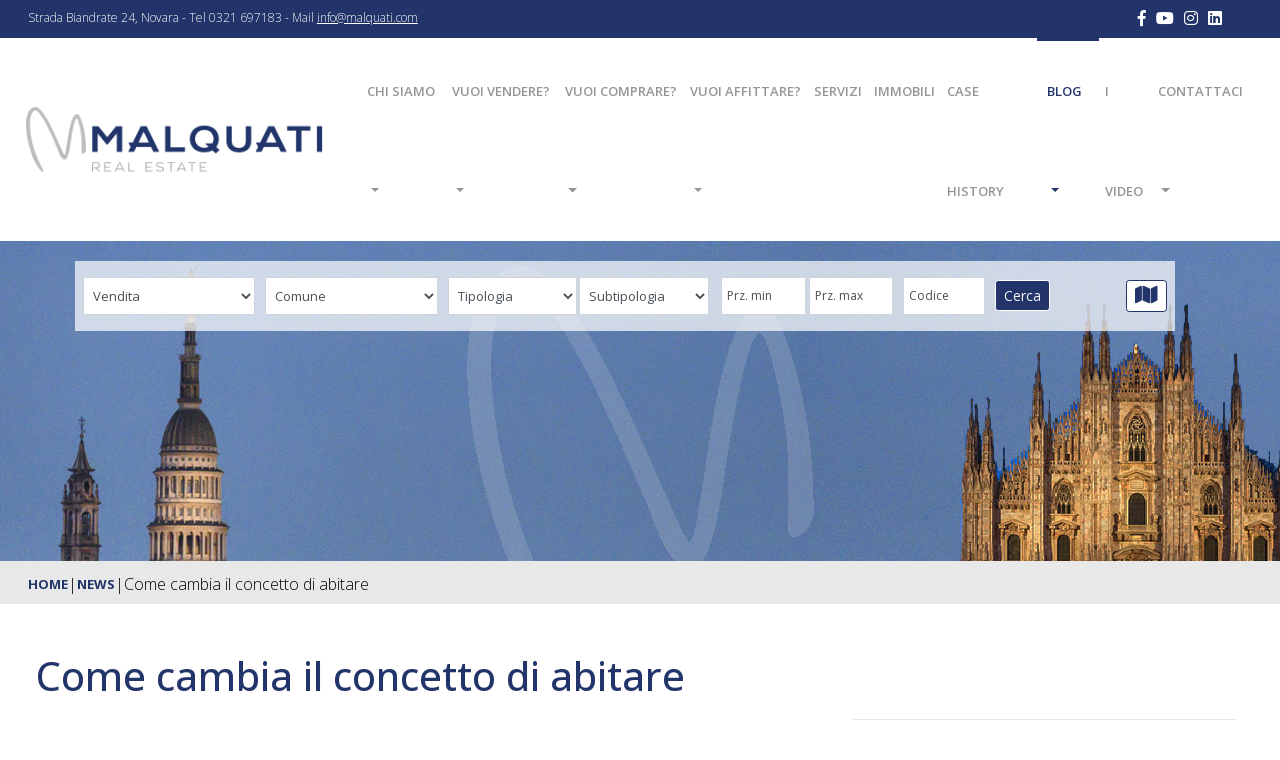

--- FILE ---
content_type: text/html; charset=UTF-8
request_url: https://www.malquati.com/come-cambia-il-concetto-di-abitare/
body_size: 21155
content:
 <!DOCTYPE html>
<html xmlns="http://www.w3.org/1999/xhtml" xml:lang="it">
    <head>
        <meta name="viewport" content="width=device-width, initial-scale=1, maximum-scale=1" />

        <meta charset="UTF-8" />

                    <!-- <link rel="shortcut icon" href="/favicon.gif">
                            <link rel="icon" href="/favicon.gif">-->
                                                  <title>Come cambia il concetto di abitare - Malquati Real Estate Malquati</title>

                    
        <meta name='robots' content='index, follow, max-image-preview:large, max-snippet:-1, max-video-preview:-1' />

	<!-- This site is optimized with the Yoast SEO plugin v26.8 - https://yoast.com/product/yoast-seo-wordpress/ -->
	<link rel="canonical" href="https://www.malquati.com/come-cambia-il-concetto-di-abitare/" />
	<meta property="og:locale" content="it_IT" />
	<meta property="og:type" content="article" />
	<meta property="og:title" content="Come cambia il concetto di abitare - Malquati Real Estate" />
	<meta property="og:description" content="In queste settimane la nostra casa è diventata il nostro rifugio: il luogo in cui vivere, lavorare e persino fare attività fisica. Una vera e propria rivoluzione a cui siamo stati costretti ad abituarci in fretta. Un dato è certo: tutto questo ha già cambiato e cambierà anche nel futuro il nostro concetto di abitare. [&hellip;]" />
	<meta property="og:url" content="https://www.malquati.com/come-cambia-il-concetto-di-abitare/" />
	<meta property="og:site_name" content="Malquati Real Estate" />
	<meta property="article:publisher" content="https://www.facebook.com/malquatirealestate/" />
	<meta property="article:published_time" content="2020-04-07T14:00:24+00:00" />
	<meta property="article:modified_time" content="2021-03-17T18:29:04+00:00" />
	<meta property="og:image" content="https://www.malquati.com/wp-content/uploads/2020/04/blog_smartworking-abitare-scaled.jpg" />
	<meta property="og:image:width" content="2560" />
	<meta property="og:image:height" content="1577" />
	<meta property="og:image:type" content="image/jpeg" />
	<meta name="author" content="admin" />
	<meta name="twitter:card" content="summary_large_image" />
	<script type="application/ld+json" class="yoast-schema-graph">{"@context":"https://schema.org","@graph":[{"@type":"Article","@id":"https://www.malquati.com/come-cambia-il-concetto-di-abitare/#article","isPartOf":{"@id":"https://www.malquati.com/come-cambia-il-concetto-di-abitare/"},"author":{"name":"admin","@id":"https://www.malquati.com/#/schema/person/306799e67b4a183c2e4fc70164d0136b"},"headline":"Come cambia il concetto di abitare","datePublished":"2020-04-07T14:00:24+00:00","dateModified":"2021-03-17T18:29:04+00:00","mainEntityOfPage":{"@id":"https://www.malquati.com/come-cambia-il-concetto-di-abitare/"},"wordCount":315,"publisher":{"@id":"https://www.malquati.com/#organization"},"image":{"@id":"https://www.malquati.com/come-cambia-il-concetto-di-abitare/#primaryimage"},"thumbnailUrl":"https://www.malquati.com/wp-content/uploads/2020/04/blog_smartworking-abitare-scaled.jpg","keywords":["#coronavirus","#mutuo","abitare","casa","comprare casa","covid-19","doppi servizi","giardino","smart working","sole 24 ore","studio","terrazzo","valore immobili","vendere casa"],"articleSection":["I consigli di Malquati"],"inLanguage":"it-IT"},{"@type":"WebPage","@id":"https://www.malquati.com/come-cambia-il-concetto-di-abitare/","url":"https://www.malquati.com/come-cambia-il-concetto-di-abitare/","name":"Come cambia il concetto di abitare - Malquati Real Estate","isPartOf":{"@id":"https://www.malquati.com/#website"},"primaryImageOfPage":{"@id":"https://www.malquati.com/come-cambia-il-concetto-di-abitare/#primaryimage"},"image":{"@id":"https://www.malquati.com/come-cambia-il-concetto-di-abitare/#primaryimage"},"thumbnailUrl":"https://www.malquati.com/wp-content/uploads/2020/04/blog_smartworking-abitare-scaled.jpg","datePublished":"2020-04-07T14:00:24+00:00","dateModified":"2021-03-17T18:29:04+00:00","breadcrumb":{"@id":"https://www.malquati.com/come-cambia-il-concetto-di-abitare/#breadcrumb"},"inLanguage":"it-IT","potentialAction":[{"@type":"ReadAction","target":["https://www.malquati.com/come-cambia-il-concetto-di-abitare/"]}]},{"@type":"ImageObject","inLanguage":"it-IT","@id":"https://www.malquati.com/come-cambia-il-concetto-di-abitare/#primaryimage","url":"https://www.malquati.com/wp-content/uploads/2020/04/blog_smartworking-abitare-scaled.jpg","contentUrl":"https://www.malquati.com/wp-content/uploads/2020/04/blog_smartworking-abitare-scaled.jpg","width":2560,"height":1577},{"@type":"BreadcrumbList","@id":"https://www.malquati.com/come-cambia-il-concetto-di-abitare/#breadcrumb","itemListElement":[{"@type":"ListItem","position":1,"name":"Home","item":"https://www.malquati.com/"},{"@type":"ListItem","position":2,"name":"Come cambia il concetto di abitare"}]},{"@type":"WebSite","@id":"https://www.malquati.com/#website","url":"https://www.malquati.com/","name":"Malquati Real Estate","description":"Finalmente a casa!","publisher":{"@id":"https://www.malquati.com/#organization"},"potentialAction":[{"@type":"SearchAction","target":{"@type":"EntryPoint","urlTemplate":"https://www.malquati.com/?s={search_term_string}"},"query-input":{"@type":"PropertyValueSpecification","valueRequired":true,"valueName":"search_term_string"}}],"inLanguage":"it-IT"},{"@type":"Organization","@id":"https://www.malquati.com/#organization","name":"Malquati Real Estate - Agenzia Immobiliare Novara","url":"https://www.malquati.com/","logo":{"@type":"ImageObject","inLanguage":"it-IT","@id":"https://www.malquati.com/#/schema/logo/image/","url":"https://www.malquati.com/wp-content/uploads/2018/05/logo-blu.png","contentUrl":"https://www.malquati.com/wp-content/uploads/2018/05/logo-blu.png","width":352,"height":93,"caption":"Malquati Real Estate - Agenzia Immobiliare Novara"},"image":{"@id":"https://www.malquati.com/#/schema/logo/image/"},"sameAs":["https://www.facebook.com/malquatirealestate/","https://www.instagram.com/malquati_real_estate/","https://it.linkedin.com/company/malquati-real-estate-di-la-villa-delle-case-srl","https://www.youtube.com/channel/UC1f45Je1gKyPFcgZihD4nWQ"]},{"@type":"Person","@id":"https://www.malquati.com/#/schema/person/306799e67b4a183c2e4fc70164d0136b","name":"admin","image":{"@type":"ImageObject","inLanguage":"it-IT","@id":"https://www.malquati.com/#/schema/person/image/","url":"https://secure.gravatar.com/avatar/82372c0b6747130c001163983e9e78f5dc3f0669e0a6ecf7780cf0b1d91a665f?s=96&d=mm&r=g","contentUrl":"https://secure.gravatar.com/avatar/82372c0b6747130c001163983e9e78f5dc3f0669e0a6ecf7780cf0b1d91a665f?s=96&d=mm&r=g","caption":"admin"}}]}</script>
	<!-- / Yoast SEO plugin. -->


<link rel='dns-prefetch' href='//cdnjs.cloudflare.com' />
<link rel='dns-prefetch' href='//maps.googleapis.com' />
<link rel='dns-prefetch' href='//fonts.googleapis.com' />
<link rel="alternate" title="oEmbed (JSON)" type="application/json+oembed" href="https://www.malquati.com/wp-json/oembed/1.0/embed?url=https%3A%2F%2Fwww.malquati.com%2Fcome-cambia-il-concetto-di-abitare%2F" />
<link rel="alternate" title="oEmbed (XML)" type="text/xml+oembed" href="https://www.malquati.com/wp-json/oembed/1.0/embed?url=https%3A%2F%2Fwww.malquati.com%2Fcome-cambia-il-concetto-di-abitare%2F&#038;format=xml" />
<style id='wp-img-auto-sizes-contain-inline-css' type='text/css'>
img:is([sizes=auto i],[sizes^="auto," i]){contain-intrinsic-size:3000px 1500px}
/*# sourceURL=wp-img-auto-sizes-contain-inline-css */
</style>
<style id='wp-emoji-styles-inline-css' type='text/css'>

	img.wp-smiley, img.emoji {
		display: inline !important;
		border: none !important;
		box-shadow: none !important;
		height: 1em !important;
		width: 1em !important;
		margin: 0 0.07em !important;
		vertical-align: -0.1em !important;
		background: none !important;
		padding: 0 !important;
	}
/*# sourceURL=wp-emoji-styles-inline-css */
</style>
<style id='wp-block-library-inline-css' type='text/css'>
:root{--wp-block-synced-color:#7a00df;--wp-block-synced-color--rgb:122,0,223;--wp-bound-block-color:var(--wp-block-synced-color);--wp-editor-canvas-background:#ddd;--wp-admin-theme-color:#007cba;--wp-admin-theme-color--rgb:0,124,186;--wp-admin-theme-color-darker-10:#006ba1;--wp-admin-theme-color-darker-10--rgb:0,107,160.5;--wp-admin-theme-color-darker-20:#005a87;--wp-admin-theme-color-darker-20--rgb:0,90,135;--wp-admin-border-width-focus:2px}@media (min-resolution:192dpi){:root{--wp-admin-border-width-focus:1.5px}}.wp-element-button{cursor:pointer}:root .has-very-light-gray-background-color{background-color:#eee}:root .has-very-dark-gray-background-color{background-color:#313131}:root .has-very-light-gray-color{color:#eee}:root .has-very-dark-gray-color{color:#313131}:root .has-vivid-green-cyan-to-vivid-cyan-blue-gradient-background{background:linear-gradient(135deg,#00d084,#0693e3)}:root .has-purple-crush-gradient-background{background:linear-gradient(135deg,#34e2e4,#4721fb 50%,#ab1dfe)}:root .has-hazy-dawn-gradient-background{background:linear-gradient(135deg,#faaca8,#dad0ec)}:root .has-subdued-olive-gradient-background{background:linear-gradient(135deg,#fafae1,#67a671)}:root .has-atomic-cream-gradient-background{background:linear-gradient(135deg,#fdd79a,#004a59)}:root .has-nightshade-gradient-background{background:linear-gradient(135deg,#330968,#31cdcf)}:root .has-midnight-gradient-background{background:linear-gradient(135deg,#020381,#2874fc)}:root{--wp--preset--font-size--normal:16px;--wp--preset--font-size--huge:42px}.has-regular-font-size{font-size:1em}.has-larger-font-size{font-size:2.625em}.has-normal-font-size{font-size:var(--wp--preset--font-size--normal)}.has-huge-font-size{font-size:var(--wp--preset--font-size--huge)}.has-text-align-center{text-align:center}.has-text-align-left{text-align:left}.has-text-align-right{text-align:right}.has-fit-text{white-space:nowrap!important}#end-resizable-editor-section{display:none}.aligncenter{clear:both}.items-justified-left{justify-content:flex-start}.items-justified-center{justify-content:center}.items-justified-right{justify-content:flex-end}.items-justified-space-between{justify-content:space-between}.screen-reader-text{border:0;clip-path:inset(50%);height:1px;margin:-1px;overflow:hidden;padding:0;position:absolute;width:1px;word-wrap:normal!important}.screen-reader-text:focus{background-color:#ddd;clip-path:none;color:#444;display:block;font-size:1em;height:auto;left:5px;line-height:normal;padding:15px 23px 14px;text-decoration:none;top:5px;width:auto;z-index:100000}html :where(.has-border-color){border-style:solid}html :where([style*=border-top-color]){border-top-style:solid}html :where([style*=border-right-color]){border-right-style:solid}html :where([style*=border-bottom-color]){border-bottom-style:solid}html :where([style*=border-left-color]){border-left-style:solid}html :where([style*=border-width]){border-style:solid}html :where([style*=border-top-width]){border-top-style:solid}html :where([style*=border-right-width]){border-right-style:solid}html :where([style*=border-bottom-width]){border-bottom-style:solid}html :where([style*=border-left-width]){border-left-style:solid}html :where(img[class*=wp-image-]){height:auto;max-width:100%}:where(figure){margin:0 0 1em}html :where(.is-position-sticky){--wp-admin--admin-bar--position-offset:var(--wp-admin--admin-bar--height,0px)}@media screen and (max-width:600px){html :where(.is-position-sticky){--wp-admin--admin-bar--position-offset:0px}}

/*# sourceURL=wp-block-library-inline-css */
</style><style id='global-styles-inline-css' type='text/css'>
:root{--wp--preset--aspect-ratio--square: 1;--wp--preset--aspect-ratio--4-3: 4/3;--wp--preset--aspect-ratio--3-4: 3/4;--wp--preset--aspect-ratio--3-2: 3/2;--wp--preset--aspect-ratio--2-3: 2/3;--wp--preset--aspect-ratio--16-9: 16/9;--wp--preset--aspect-ratio--9-16: 9/16;--wp--preset--color--black: #000000;--wp--preset--color--cyan-bluish-gray: #abb8c3;--wp--preset--color--white: #ffffff;--wp--preset--color--pale-pink: #f78da7;--wp--preset--color--vivid-red: #cf2e2e;--wp--preset--color--luminous-vivid-orange: #ff6900;--wp--preset--color--luminous-vivid-amber: #fcb900;--wp--preset--color--light-green-cyan: #7bdcb5;--wp--preset--color--vivid-green-cyan: #00d084;--wp--preset--color--pale-cyan-blue: #8ed1fc;--wp--preset--color--vivid-cyan-blue: #0693e3;--wp--preset--color--vivid-purple: #9b51e0;--wp--preset--gradient--vivid-cyan-blue-to-vivid-purple: linear-gradient(135deg,rgb(6,147,227) 0%,rgb(155,81,224) 100%);--wp--preset--gradient--light-green-cyan-to-vivid-green-cyan: linear-gradient(135deg,rgb(122,220,180) 0%,rgb(0,208,130) 100%);--wp--preset--gradient--luminous-vivid-amber-to-luminous-vivid-orange: linear-gradient(135deg,rgb(252,185,0) 0%,rgb(255,105,0) 100%);--wp--preset--gradient--luminous-vivid-orange-to-vivid-red: linear-gradient(135deg,rgb(255,105,0) 0%,rgb(207,46,46) 100%);--wp--preset--gradient--very-light-gray-to-cyan-bluish-gray: linear-gradient(135deg,rgb(238,238,238) 0%,rgb(169,184,195) 100%);--wp--preset--gradient--cool-to-warm-spectrum: linear-gradient(135deg,rgb(74,234,220) 0%,rgb(151,120,209) 20%,rgb(207,42,186) 40%,rgb(238,44,130) 60%,rgb(251,105,98) 80%,rgb(254,248,76) 100%);--wp--preset--gradient--blush-light-purple: linear-gradient(135deg,rgb(255,206,236) 0%,rgb(152,150,240) 100%);--wp--preset--gradient--blush-bordeaux: linear-gradient(135deg,rgb(254,205,165) 0%,rgb(254,45,45) 50%,rgb(107,0,62) 100%);--wp--preset--gradient--luminous-dusk: linear-gradient(135deg,rgb(255,203,112) 0%,rgb(199,81,192) 50%,rgb(65,88,208) 100%);--wp--preset--gradient--pale-ocean: linear-gradient(135deg,rgb(255,245,203) 0%,rgb(182,227,212) 50%,rgb(51,167,181) 100%);--wp--preset--gradient--electric-grass: linear-gradient(135deg,rgb(202,248,128) 0%,rgb(113,206,126) 100%);--wp--preset--gradient--midnight: linear-gradient(135deg,rgb(2,3,129) 0%,rgb(40,116,252) 100%);--wp--preset--font-size--small: 13px;--wp--preset--font-size--medium: 20px;--wp--preset--font-size--large: 36px;--wp--preset--font-size--x-large: 42px;--wp--preset--spacing--20: 0.44rem;--wp--preset--spacing--30: 0.67rem;--wp--preset--spacing--40: 1rem;--wp--preset--spacing--50: 1.5rem;--wp--preset--spacing--60: 2.25rem;--wp--preset--spacing--70: 3.38rem;--wp--preset--spacing--80: 5.06rem;--wp--preset--shadow--natural: 6px 6px 9px rgba(0, 0, 0, 0.2);--wp--preset--shadow--deep: 12px 12px 50px rgba(0, 0, 0, 0.4);--wp--preset--shadow--sharp: 6px 6px 0px rgba(0, 0, 0, 0.2);--wp--preset--shadow--outlined: 6px 6px 0px -3px rgb(255, 255, 255), 6px 6px rgb(0, 0, 0);--wp--preset--shadow--crisp: 6px 6px 0px rgb(0, 0, 0);}:where(.is-layout-flex){gap: 0.5em;}:where(.is-layout-grid){gap: 0.5em;}body .is-layout-flex{display: flex;}.is-layout-flex{flex-wrap: wrap;align-items: center;}.is-layout-flex > :is(*, div){margin: 0;}body .is-layout-grid{display: grid;}.is-layout-grid > :is(*, div){margin: 0;}:where(.wp-block-columns.is-layout-flex){gap: 2em;}:where(.wp-block-columns.is-layout-grid){gap: 2em;}:where(.wp-block-post-template.is-layout-flex){gap: 1.25em;}:where(.wp-block-post-template.is-layout-grid){gap: 1.25em;}.has-black-color{color: var(--wp--preset--color--black) !important;}.has-cyan-bluish-gray-color{color: var(--wp--preset--color--cyan-bluish-gray) !important;}.has-white-color{color: var(--wp--preset--color--white) !important;}.has-pale-pink-color{color: var(--wp--preset--color--pale-pink) !important;}.has-vivid-red-color{color: var(--wp--preset--color--vivid-red) !important;}.has-luminous-vivid-orange-color{color: var(--wp--preset--color--luminous-vivid-orange) !important;}.has-luminous-vivid-amber-color{color: var(--wp--preset--color--luminous-vivid-amber) !important;}.has-light-green-cyan-color{color: var(--wp--preset--color--light-green-cyan) !important;}.has-vivid-green-cyan-color{color: var(--wp--preset--color--vivid-green-cyan) !important;}.has-pale-cyan-blue-color{color: var(--wp--preset--color--pale-cyan-blue) !important;}.has-vivid-cyan-blue-color{color: var(--wp--preset--color--vivid-cyan-blue) !important;}.has-vivid-purple-color{color: var(--wp--preset--color--vivid-purple) !important;}.has-black-background-color{background-color: var(--wp--preset--color--black) !important;}.has-cyan-bluish-gray-background-color{background-color: var(--wp--preset--color--cyan-bluish-gray) !important;}.has-white-background-color{background-color: var(--wp--preset--color--white) !important;}.has-pale-pink-background-color{background-color: var(--wp--preset--color--pale-pink) !important;}.has-vivid-red-background-color{background-color: var(--wp--preset--color--vivid-red) !important;}.has-luminous-vivid-orange-background-color{background-color: var(--wp--preset--color--luminous-vivid-orange) !important;}.has-luminous-vivid-amber-background-color{background-color: var(--wp--preset--color--luminous-vivid-amber) !important;}.has-light-green-cyan-background-color{background-color: var(--wp--preset--color--light-green-cyan) !important;}.has-vivid-green-cyan-background-color{background-color: var(--wp--preset--color--vivid-green-cyan) !important;}.has-pale-cyan-blue-background-color{background-color: var(--wp--preset--color--pale-cyan-blue) !important;}.has-vivid-cyan-blue-background-color{background-color: var(--wp--preset--color--vivid-cyan-blue) !important;}.has-vivid-purple-background-color{background-color: var(--wp--preset--color--vivid-purple) !important;}.has-black-border-color{border-color: var(--wp--preset--color--black) !important;}.has-cyan-bluish-gray-border-color{border-color: var(--wp--preset--color--cyan-bluish-gray) !important;}.has-white-border-color{border-color: var(--wp--preset--color--white) !important;}.has-pale-pink-border-color{border-color: var(--wp--preset--color--pale-pink) !important;}.has-vivid-red-border-color{border-color: var(--wp--preset--color--vivid-red) !important;}.has-luminous-vivid-orange-border-color{border-color: var(--wp--preset--color--luminous-vivid-orange) !important;}.has-luminous-vivid-amber-border-color{border-color: var(--wp--preset--color--luminous-vivid-amber) !important;}.has-light-green-cyan-border-color{border-color: var(--wp--preset--color--light-green-cyan) !important;}.has-vivid-green-cyan-border-color{border-color: var(--wp--preset--color--vivid-green-cyan) !important;}.has-pale-cyan-blue-border-color{border-color: var(--wp--preset--color--pale-cyan-blue) !important;}.has-vivid-cyan-blue-border-color{border-color: var(--wp--preset--color--vivid-cyan-blue) !important;}.has-vivid-purple-border-color{border-color: var(--wp--preset--color--vivid-purple) !important;}.has-vivid-cyan-blue-to-vivid-purple-gradient-background{background: var(--wp--preset--gradient--vivid-cyan-blue-to-vivid-purple) !important;}.has-light-green-cyan-to-vivid-green-cyan-gradient-background{background: var(--wp--preset--gradient--light-green-cyan-to-vivid-green-cyan) !important;}.has-luminous-vivid-amber-to-luminous-vivid-orange-gradient-background{background: var(--wp--preset--gradient--luminous-vivid-amber-to-luminous-vivid-orange) !important;}.has-luminous-vivid-orange-to-vivid-red-gradient-background{background: var(--wp--preset--gradient--luminous-vivid-orange-to-vivid-red) !important;}.has-very-light-gray-to-cyan-bluish-gray-gradient-background{background: var(--wp--preset--gradient--very-light-gray-to-cyan-bluish-gray) !important;}.has-cool-to-warm-spectrum-gradient-background{background: var(--wp--preset--gradient--cool-to-warm-spectrum) !important;}.has-blush-light-purple-gradient-background{background: var(--wp--preset--gradient--blush-light-purple) !important;}.has-blush-bordeaux-gradient-background{background: var(--wp--preset--gradient--blush-bordeaux) !important;}.has-luminous-dusk-gradient-background{background: var(--wp--preset--gradient--luminous-dusk) !important;}.has-pale-ocean-gradient-background{background: var(--wp--preset--gradient--pale-ocean) !important;}.has-electric-grass-gradient-background{background: var(--wp--preset--gradient--electric-grass) !important;}.has-midnight-gradient-background{background: var(--wp--preset--gradient--midnight) !important;}.has-small-font-size{font-size: var(--wp--preset--font-size--small) !important;}.has-medium-font-size{font-size: var(--wp--preset--font-size--medium) !important;}.has-large-font-size{font-size: var(--wp--preset--font-size--large) !important;}.has-x-large-font-size{font-size: var(--wp--preset--font-size--x-large) !important;}
/*# sourceURL=global-styles-inline-css */
</style>

<style id='classic-theme-styles-inline-css' type='text/css'>
/*! This file is auto-generated */
.wp-block-button__link{color:#fff;background-color:#32373c;border-radius:9999px;box-shadow:none;text-decoration:none;padding:calc(.667em + 2px) calc(1.333em + 2px);font-size:1.125em}.wp-block-file__button{background:#32373c;color:#fff;text-decoration:none}
/*# sourceURL=/wp-includes/css/classic-themes.min.css */
</style>
<link rel='stylesheet' id='contact-form-7-css' href='https://www.malquati.com/wp-content/plugins/contact-form-7/includes/css/styles.css?ver=6.1.4' type='text/css' media='all' />
<link rel='stylesheet' id='widgetopts-styles-css' href='https://www.malquati.com/wp-content/plugins/widget-options/assets/css/widget-options.css?ver=4.1.3' type='text/css' media='all' />
<link rel='stylesheet' id='googlefont-OpenSans-css' href='https://fonts.googleapis.com/css?family=Open+Sans%3A100italic%2C200italic%2C300italic%2C400italic%2C500italic%2C600italic%2C700italic%2C800italic%2C900italic%2C100%2C200%2C300%2C400%2C500%2C600%2C700%2C800%2C900&#038;ver=6.9#038;' type='text/css' media='all' />
<link rel='stylesheet' id='googlefont-EbGaramond-css' href='https://fonts.googleapis.com/css?family=EB+Garamond&#038;ver=6.9' type='text/css' media='all' />
<link rel='stylesheet' id='bootstrap-4.0-css-css' href='https://www.malquati.com/wp-content/themes/MalquatiTheme/css/library/bootstrap.css?ver=6.9' type='text/css' media='screen' />
<link rel='stylesheet' id='font-awesome-css-css' href='https://www.malquati.com/wp-content/themes/MalquatiTheme/css/library/fontawesome-all.css?ver=6.9' type='text/css' media='screen' />
<link rel='stylesheet' id='flexslider-css-css' href='https://www.malquati.com/wp-content/themes/MalquatiTheme/css/library/flexslider.css?ver=6.9' type='text/css' media='screen' />
<link rel='stylesheet' id='lightbox-css-css' href='https://www.malquati.com/wp-content/themes/MalquatiTheme/css/library/lightbox.css?ver=6.9' type='text/css' media='screen' />
<link rel='stylesheet' id='fancybox-css-css' href='https://cdnjs.cloudflare.com/ajax/libs/fancybox/3.5.6/jquery.fancybox.min.css?ver=6.9' type='text/css' media='screen' />
<link rel='stylesheet' id='malquatiTheme-style-css' href='https://www.malquati.com/wp-content/themes/MalquatiTheme/style.css?ver=2.0.2' type='text/css' media='screen' />
<script type="text/javascript" id="ssbs-nonce-js-after">
/* <![CDATA[ */
var sss_nonce_frontend = "e2f32e58a1"
//# sourceURL=ssbs-nonce-js-after
/* ]]> */
</script>
<script type="text/javascript" src="https://code.jquery.com/jquery-3.1.1.min.js?ver=3.1.2" id="jquery-core-js"></script>
<script type="text/javascript" src="https://code.jquery.com/jquery-migrate-3.0.0.min.js?ver=3.0.0" id="jquery-migrate-js"></script>
<link rel="https://api.w.org/" href="https://www.malquati.com/wp-json/" /><link rel="alternate" title="JSON" type="application/json" href="https://www.malquati.com/wp-json/wp/v2/posts/35164" /><link rel="EditURI" type="application/rsd+xml" title="RSD" href="https://www.malquati.com/xmlrpc.php?rsd" />
<meta name="generator" content="WordPress 6.9" />
<link rel='shortlink' href='https://www.malquati.com/?p=35164' />
<style type="text/css" id="custom-background-css">
body.custom-background { background-image: url("https://www.malquati.com/wp-content/uploads/2022/01/thumbnail_IMG_4667-1-4.jpg"); background-position: center center; background-size: auto; background-repeat: repeat; background-attachment: scroll; }
</style>
	<link rel="icon" href="https://www.malquati.com/wp-content/uploads/2018/05/favicon-1.png" sizes="32x32" />
<link rel="icon" href="https://www.malquati.com/wp-content/uploads/2018/05/favicon-1.png" sizes="192x192" />
<link rel="apple-touch-icon" href="https://www.malquati.com/wp-content/uploads/2018/05/favicon-1.png" />
<meta name="msapplication-TileImage" content="https://www.malquati.com/wp-content/uploads/2018/05/favicon-1.png" />
		<!-- Facebook Pixel Code -->
		<script>
			var aepc_pixel = {"pixel_id":"268002944667171","user":{},"enable_advanced_events":"yes","fire_delay":"0","can_use_sku":"yes"},
				aepc_pixel_args = [],
				aepc_extend_args = function( args ) {
					if ( typeof args === 'undefined' ) {
						args = {};
					}

					for(var key in aepc_pixel_args)
						args[key] = aepc_pixel_args[key];

					return args;
				};

			// Extend args
			if ( 'yes' === aepc_pixel.enable_advanced_events ) {
				aepc_pixel_args.userAgent = navigator.userAgent;
				aepc_pixel_args.language = navigator.language;

				if ( document.referrer.indexOf( document.domain ) < 0 ) {
					aepc_pixel_args.referrer = document.referrer;
				}
			}

						!function(f,b,e,v,n,t,s){if(f.fbq)return;n=f.fbq=function(){n.callMethod?
				n.callMethod.apply(n,arguments):n.queue.push(arguments)};if(!f._fbq)f._fbq=n;
				n.push=n;n.loaded=!0;n.version='2.0';n.agent='dvpixelcaffeinewordpress';n.queue=[];t=b.createElement(e);t.async=!0;
				t.src=v;s=b.getElementsByTagName(e)[0];s.parentNode.insertBefore(t,s)}(window,
				document,'script','https://connect.facebook.net/en_US/fbevents.js');
			
						fbq('init', aepc_pixel.pixel_id, aepc_pixel.user);

							setTimeout( function() {
				fbq('track', "PageView", aepc_pixel_args);
			}, aepc_pixel.fire_delay * 1000 );
					</script>
		<!-- End Facebook Pixel Code -->
				<style type="text/css" id="wp-custom-css">
			.padding-bottom{
	padding-bottom:10px;
}
.border-padding{
	border-bottom: 1px solid #f4f4f4;
	padding-bottom: 1rem;
	margin-top: 1rem;
}
		</style>
		
        <script async defer crossorigin="anonymous" src="https://connect.facebook.net/it_IT/sdk.js#xfbml=1&version=v4.0"></script>

        <!-- Extra Header Option-->
        <!-- Global site tag (gtag.js) - Google Analytics -->
<script async src="https://www.googletagmanager.com/gtag/js?id=G-3EMC6WWVDT"></script>
<script>
  window.dataLayer = window.dataLayer || [];
  function gtag(){dataLayer.push(arguments);}
  gtag('js', new Date());

  gtag('config', 'G-3EMC6WWVDT');
</script>         <style>
    .row,.wpcf7, h1, h3 {
        width: 100%;
    }
</style>
    <link rel='stylesheet' id='ssbs-fa-css' href='https://www.malquati.com/wp-content/plugins/social-share-buttons-by-supsystic/src/SocialSharing/Projects/assets/css/fa-ssbs.css' type='text/css' media='all' />
<link rel='stylesheet' id='sss-base-css' href='https://www.malquati.com/wp-content/plugins/social-share-buttons-by-supsystic/src/SocialSharing/Projects/assets/css/base.css' type='text/css' media='all' />
<link rel='stylesheet' id='sss-animate-css' href='https://www.malquati.com/wp-content/plugins/social-share-buttons-by-supsystic/src/SocialSharing/Projects/assets/css/animate.min.css' type='text/css' media='all' />
<link rel='stylesheet' id='sss-tooltipster-main-css' href='https://www.malquati.com/wp-content/plugins/social-share-buttons-by-supsystic/src/SocialSharing/Projects/assets/css/tooltipster.css' type='text/css' media='all' />
<link rel='stylesheet' id='sss-brand-icons-css' href='https://www.malquati.com/wp-content/plugins/social-share-buttons-by-supsystic/src/SocialSharing/Projects/assets/css/buttons/brand-icons.css' type='text/css' media='all' />
<link rel='stylesheet' id='sss-tooltipster-shadow-css' href='https://www.malquati.com/wp-content/plugins/social-share-buttons-by-supsystic/src/SocialSharing/Projects/assets/css/tooltipster-shadow.css' type='text/css' media='all' />
</head>
    <body class="layout-full-width   single-detail-post   ">

        <!-- Top Bar -->
        <div id="top-bar">

            <div class="container">
                <div class="row">
                    <div class="col-sm-10 text-sm-left text-center text-top-bar">
                        Strada Biandrate 24, Novara  - Tel 0321 697183 - Mail <a href="mailto:info@malquati.com">info@malquati.com</a>                    </div>
                    <div class="col-sm-2 text-center text-sm-right social">
                        <a href="https://www.facebook.com/malquatirealestate" target="_blank"><i class="fab fa-facebook-f"></i></a><a href="https://www.youtube.com/malquatirealestate" target="_blank"><i class="fab fa-youtube"></i></a><a href="https://www.instagram.com/malquati_real_estate/" target="_blank"><i class="fab fa-instagram"></i></a><a href="https://www.linkedin.com/company/malquati-real-estate-srl" target="_blank"><i class="fab fa-linkedin"></i></a>
                    </div>
                </div>

            </div>

        </div>
        <!-- Fine Top Bar -->
        <!-- Header HomePage -->
        <header id="wrapper" class="header-page">
            
            <div data-toggle="sticky-onscroll">
                <!-- Menu -->
                                <nav class="navbar navbar-expand-lg container pl-0 pl-sm-1">
                    <a class="navbar-brand" href="https://www.malquati.com/">
                        <img src="https://www.malquati.com/wp-content/uploads/2018/05/logo-blu.png" alt="" class="normal" /><img src="https://www.malquati.com/wp-content/uploads/2018/05/logo-blu.png" alt="" class="sticky" />                    </a>
                                            <!--   <button class="navbar-toggler" type="button" aria-controls="collapsMenuPrinc"  data-target="collapsMenuPrinc" data-toggle="collapse" aria-expanded="false" aria-label="Toggle navigation">
                                               <span class="navbar-toggler-icon"></span>
                                               <i class="fa fa-bars"></i>
                                            </button>-->
                                     <button class="navbar-toggler navbar-toggle-menu-principale" type="button" data-toggle="collapse" aria-expanded="false" aria-label="Toggle navigation">
                                        <span class="navbar-toggler-icon"><i class="fa fa-bars"></i></span>
                    </button>

                    <div class="collapse navbar-collapse" id="collapsMenuPrinc">

                        <ul id="menu-menu-principale" class="navbar-nav ml-auto page"><li  id="menu-item-6574" class="menu-item menu-item-type-post_type menu-item-object-page menu-item-has-children dropdown nav-item nav-item-6574"><a href="https://www.malquati.com/chi-siamo/" class="nav-link dropdown-toggle"
        
        >Chi siamo</a>
<ul class="dropdown-menu depth_0">
	<li  id="menu-item-6576" class="menu-item menu-item-type-post_type menu-item-object-page nav-item nav-item-6576"><a class="dropdown-item" href="https://www.malquati.com/chi-siamo/staff/" class="nav-link">Staff</a></li>
</ul>
</li>
<li  id="menu-item-6530" class="menu-item menu-item-type-post_type menu-item-object-page menu-item-has-children dropdown nav-item nav-item-6530"><a href="https://www.malquati.com/vendere-casa/" class="nav-link dropdown-toggle"
        
        >Vuoi vendere?</a>
<ul class="dropdown-menu depth_0">
	<li  id="menu-item-35808" class="menu-item menu-item-type-post_type menu-item-object-page nav-item nav-item-35808"><a class="dropdown-item" href="https://www.malquati.com/?page_id=35804" class="nav-link">Virtual Tour</a></li>
	<li  id="menu-item-6537" class="menu-item menu-item-type-post_type menu-item-object-page nav-item nav-item-6537"><a class="dropdown-item" href="https://www.malquati.com/vendere-casa/valutazione-immobiliare/" class="nav-link">Valutazione immobiliare</a></li>
	<li  id="menu-item-7830" class="menu-item menu-item-type-post_type menu-item-object-page nav-item nav-item-7830"><a class="dropdown-item" href="https://www.malquati.com/vendere-casa/piano-marketing/" class="nav-link">Piano di marketing</a></li>
	<li  id="menu-item-6531" class="menu-item menu-item-type-post_type menu-item-object-page nav-item nav-item-6531"><a class="dropdown-item" href="https://www.malquati.com/vendere-casa/collaborazioni/" class="nav-link">Collaborazioni</a></li>
	<li  id="menu-item-6532" class="menu-item menu-item-type-post_type menu-item-object-page nav-item nav-item-6532"><a class="dropdown-item" href="https://www.malquati.com/vendere-casa/cura-immagine/" class="nav-link">Cura immagine</a></li>
	<li  id="menu-item-39552" class="menu-item menu-item-type-post_type menu-item-object-page nav-item nav-item-39552"><a class="dropdown-item" href="https://www.malquati.com/vendere-casa/casa-segreta/" class="nav-link">Casa segreta</a></li>
	<li  id="menu-item-6533" class="menu-item menu-item-type-post_type menu-item-object-page nav-item nav-item-6533"><a class="dropdown-item" href="https://www.malquati.com/vendere-casa/home-staging/" class="nav-link">Home staging</a></li>
	<li  id="menu-item-6534" class="menu-item menu-item-type-post_type menu-item-object-page nav-item nav-item-6534"><a class="dropdown-item" href="https://www.malquati.com/vendere-casa/open-house/" class="nav-link">Open House</a></li>
	<li  id="menu-item-6536" class="menu-item menu-item-type-post_type menu-item-object-page nav-item nav-item-6536"><a class="dropdown-item" href="https://www.malquati.com/vendere-casa/servizi-tecnici/" class="nav-link">Servizi tecnici</a></li>
</ul>
</li>
<li  id="menu-item-6523" class="menu-item menu-item-type-post_type menu-item-object-page menu-item-has-children dropdown nav-item nav-item-6523"><a href="https://www.malquati.com/comprare-casa/" class="nav-link dropdown-toggle"
        
        >Vuoi comprare?</a>
<ul class="dropdown-menu depth_0">
	<li  id="menu-item-6528" class="menu-item menu-item-type-post_type menu-item-object-page nav-item nav-item-6528"><a class="dropdown-item" href="https://www.malquati.com/comprare-casa/property-finding/" class="nav-link">Property finder</a></li>
	<li  id="menu-item-6527" class="menu-item menu-item-type-post_type menu-item-object-page nav-item nav-item-6527"><a class="dropdown-item" href="https://www.malquati.com/comprare-casa/valutazione-immobile/" class="nav-link">Analisi e valutazione</a></li>
	<li  id="menu-item-6525" class="menu-item menu-item-type-post_type menu-item-object-page nav-item nav-item-6525"><a class="dropdown-item" href="https://www.malquati.com/comprare-casa/collaborazioni/" class="nav-link">Collaborazioni</a></li>
	<li  id="menu-item-6524" class="menu-item menu-item-type-post_type menu-item-object-page nav-item nav-item-6524"><a class="dropdown-item" href="https://www.malquati.com/comprare-casa/convenzioni-mutuo/" class="nav-link">Convenzioni mutuo</a></li>
</ul>
</li>
<li  id="menu-item-6519" class="menu-item menu-item-type-post_type menu-item-object-page menu-item-has-children dropdown nav-item nav-item-6519"><a href="https://www.malquati.com/affittare-casa/" class="nav-link dropdown-toggle"
        
        >Vuoi affittare?</a>
<ul class="dropdown-menu depth_0">
	<li  id="menu-item-6522" class="menu-item menu-item-type-post_type menu-item-object-page nav-item nav-item-6522"><a class="dropdown-item" href="https://www.malquati.com/affittare-casa/valorizzare-immobile/" class="nav-link">Valorizzare l’immobile</a></li>
	<li  id="menu-item-6521" class="menu-item menu-item-type-post_type menu-item-object-page nav-item nav-item-6521"><a class="dropdown-item" href="https://www.malquati.com/affittare-casa/garanzie-immobiliari/" class="nav-link">Garanzie richieste</a></li>
	<li  id="menu-item-6520" class="menu-item menu-item-type-post_type menu-item-object-page nav-item nav-item-6520"><a class="dropdown-item" href="https://www.malquati.com/affittare-casa/gestione-iter-immobiliare/" class="nav-link">Gestione Pratica</a></li>
	<li  id="menu-item-7646" class="menu-item menu-item-type-post_type menu-item-object-page nav-item nav-item-7646"><a class="dropdown-item" href="https://www.malquati.com/affittare-casa/collaborazioni/" class="nav-link">La rete</a></li>
</ul>
</li>
<li  id="menu-item-46704" class="menu-item menu-item-type-post_type menu-item-object-page nav-item nav-item-46704"><a href="https://www.malquati.com/servizi/" class="nav-link">Servizi</a></li>
<li  id="menu-item-44756" class="menu-item menu-item-type-custom menu-item-object-custom nav-item nav-item-44756"><a href="https://www.malquati.com/immobili" class="nav-link">Immobili</a></li>
<li  id="menu-item-46420" class="menu-item menu-item-type-post_type menu-item-object-page nav-item nav-item-46420"><a href="https://www.malquati.com/case-history/" class="nav-link">Case History</a></li>
<li  id="menu-item-31325" class="menu-item menu-item-type-post_type menu-item-object-page current_page_parent menu-item-has-children dropdown nav-item nav-item-31325"><a href="https://www.malquati.com/blog/" class="nav-link dropdown-toggle"
        
        >Blog</a>
<ul class="dropdown-menu depth_0">
	<li  id="menu-item-45896" class="menu-item menu-item-type-post_type menu-item-object-page nav-item nav-item-45896"><a class="dropdown-item" href="https://www.malquati.com/i-consigli-di-malquati/" class="nav-link">I Consigli di Malquati</a></li>
	<li  id="menu-item-45828" class="menu-item menu-item-type-post_type menu-item-object-page nav-item nav-item-45828"><a class="dropdown-item" href="https://www.malquati.com/cosa-ci-appassiona/" class="nav-link">Cosa ci appassiona</a></li>
	<li  id="menu-item-45830" class="menu-item menu-item-type-post_type menu-item-object-page nav-item nav-item-45830"><a class="dropdown-item" href="https://www.malquati.com/le-storie-dei-nostri-clienti/" class="nav-link">Le storie dei nostri clienti</a></li>
</ul>
</li>
<li  id="menu-item-44770" class="menu-item menu-item-type-post_type menu-item-object-page nav-item nav-item-44770"><a href="https://www.malquati.com/i-video/" class="nav-link">I Video</a></li>
<li  id="menu-item-6518" class="menu-item menu-item-type-post_type menu-item-object-page menu-item-has-children dropdown nav-item nav-item-6518"><a href="https://www.malquati.com/contatti/" class="nav-link dropdown-toggle"
        
        >Contattaci</a>
<ul class="dropdown-menu depth_0">
	<li  id="menu-item-35810" class="menu-item menu-item-type-post_type menu-item-object-page nav-item nav-item-35810"><a class="dropdown-item" href="https://www.malquati.com/contatti/appuntamenti-on-line/" class="nav-link">Appuntamenti on line</a></li>
	<li  id="menu-item-11356" class="menu-item menu-item-type-post_type menu-item-object-page nav-item nav-item-11356"><a class="dropdown-item" href="https://www.malquati.com/contatti/lavora-con-noi/" class="nav-link">Lavora con noi</a></li>
</ul>
</li>
</ul>
                    </div>
                </nav>
                <!-- Fine Menu -->
            </div>
            <!-- Block Search 1-->
            <div class="header-text-section  search">
                <img src="https://www.malquati.com/wp-content/uploads/testata-blog_ok.jpg" class="header-img search-image-header" />                <div class="container">
                    <div class="row">

                        <div class="col-md-12 text-center">
                            <div>
                                <form name="frmRicerca" action="https://www.malquati.com/immobili/" method="GET" class="search-box-v4">
    <div class="search-box search-box-v4">
        
        <div class="group-extra p-0">
            <div data-element="opz-avanzate-section" class="extra-section extra-section-riverca-v2 visuallyView active pb-0 pt-3 pr-2 pl-2">
                <div class="form-row">

                    <div class="form-group col-sm-2 col-6">
                        <select id="tipocontratto-immobile" class="form-control" name="contratto">

                        <option value="" >Contratto</option>
                            <option value="0"  selected>Vendita</option>
                            <option value="1" >Affitto</option>
                            <option value="96" >Cantieri & Nuove Costruzioni</option>
                            <option value="97" >Rent to buy / Help to buy</option>
                        </select>  
                    </div>
                    <div class="form-group col-sm-2 pb-2 mb-0  col-6">
                        <select class="form-control"  name="city_id">
                            <option data-id="2" value="">Comune</option>
                                                        <option value="1189" >Alassio</option>
                                                        <option value="1751" >Boffalora sopra Ticino</option>
                                                        <option value="410" >Bogogno</option>
                                                        <option value="1752" >Bollate</option>
                                                        <option value="414" >Borgo Ticino</option>
                                                        <option value="326" >Borgosesia</option>
                                                        <option value="416" >Briona</option>
                                                        <option value="417" >Caltignaga</option>
                                                        <option value="418" >Cameri</option>
                                                        <option value="419" >Carpignano Sesia</option>
                                                        <option value="420" >Casalbeltrame</option>
                                                        <option value="432" >Cressa</option>
                                                        <option value="7500" >Crevacuore</option>
                                                        <option value="1789" >Dairago</option>
                                                        <option value="436" >Fara Novarese</option>
                                                        <option value="1424" >Ferno</option>
                                                        <option value="6835" >Ficarra</option>
                                                        <option value="438" >Galliate</option>
                                                        <option value="439" >Garbagna Novarese</option>
                                                        <option value="442" >Ghemme</option>
                                                        <option value="444" >Granozzo con Monticello</option>
                                                        <option value="447" >Landiona</option>
                                                        <option value="1807" >Marcallo con Casone</option>
                                                        <option value="1812" >Mesero</option>
                                                        <option value="1813" >Milano</option>
                                                        <option value="456" >Momo</option>
                                                        <option value="458" >Nibbiola</option>
                                                        <option value="459" >Novara</option>
                                                        <option value="1821" >Ossona</option>
                                                        <option value="6675" >Reggio di Calabria</option>
                                                        <option value="1838" >Robecchetto con Induno</option>
                                                        <option value="1851" >Sedriano</option>
                                                        <option value="476" >Sillavengo</option>
                                                        <option value="483" >Trecate</option>
                                                        <option value="398" >Vercelli</option>
                                                        <option value="487" >Vespolate</option>
                                                        <option value="488" >Vicolungo</option>
                                                    </select>
                    </div> 
                    <div class="form-group col-sm-3 pb-2 mb-0  col-12">
                        <div class="col-sm-6 col-6 no-padding-left small-padding-right" style="float: left;">
                        <select class="form-control" id="tipologia" name="property_type_id" onchange="searchSubtipologia('select_subtypology',this.value,'79532da97d488ad4d3a505aa3317fcb9');">
                    <option value="">Tipologia</option>
                                            <optgroup label="Abitativo">
                                                            <option value="1" >Appartamento</option>
                                                            <option value="11" >Indipendente</option>
                                                            <option value="19" >Semindipendente</option>
                                                            <option value="1000" >Stanza</option>
                                                            <option value="23" >Terreno edificabile</option>
                                                    </optgroup>
                                             <optgroup label="Non Abitativo">
                                                            <option value="24" >Capannone / Fondo</option>
                                                            <option value="36" >Garage / Posto Auto</option>
                                                            <option value="29" >Locale commerciale</option>
                                                            <option value="35" >Ufficio</option>
                                                    </optgroup>
                                             <optgroup label="Terreni">
                                                            <option value="117" >Agricolo</option>
                                                            <option value="126" >Industriale</option>
                                                    </optgroup>
                     
                        </select>
                    </div>

                    <div class="col-sm-6 col-6 no-padding-left small-padding-right" style="float: left;">
                    <select class="form-control" name="property_subtype_id" id="select_subtypology">
                        <option value="">Subtipologia</option>
                                            </select>
                        </div>
                    </div>

                   

                    

                    <div class="form-group col-sm-2 pb-2 mb-0  col-12">
                        <div class="col-sm-6 col-6 no-padding-left small-padding-right" style="float: left;">
                            <input id="price_min" name="price_min" type="text" placeholder="Prz. min" class="form-control number">
                        </div>
                        <div class="col-sm-6 col-6 no-padding-right small-padding-left" style="float: left;">
                            <input id="price_max" name="price_max" type="text" placeholder="Prz. max" class="form-control number">
                        </div>
                    </div>

                    <div class="form-group col-sm-1  col-6">
                        <input id="searchform_codice" type="text" name="code" placeholder="Codice" class="form-control">
                    </div> 


                    <div class="col-sm-2 text-sm-right pb-2 mb-0  col-6">
                        <input type="submit" class="btn btn-sm float-right float-sm-left pr-2 pl-2" id="searchAdvance" value="Cerca" />
                          
                    <!--<span class="btn btn-link search-change-view text-right search-map-link" data-rel="map-section"><i class="fas fa-map"></i> Mappa</span>-->
                        <span class="btn btn-sm float-left float-sm-right pr-2 pl-2 search-change-view search-map-link"  data-rel="map-section"><i class="fas fa-map mr-0"></i></span>
                
                    </div>
                </div>


            </div>
            <div data-element="map-section" class="extra-section">
                <div class="form-row">
                    <span id="searchform-closemap"><i class="fas fa-times-circle"></i></span>
                    <div class="col-md-12" style="position: relative;">
                        <div id="MapControlSearch"></div>
                        <div id="loading-map"><span>Caricamento...</span></div>
                    </div>
                </div>

            </div>
        </div>

    </div>
</form>                            </div>
                        </div>

                                                <div class="col-md-12 header-text   ">
                            
                                                    </div>
                        
                    </div>
                </div>

            </div>
            <!-- Fine Block Search + Discl -->
        </header>
        <!-- Fine Header -->

<div class="top-content-page">
    <div class="container">
        




<!-- **Breadcrumb** -->

   
            <div class="breadcrumb"><a href="https://www.malquati.com">Home</a> <span>|</span> <a href="https://www.malquati.com/blog/">News</a><span>|</span><span>Come cambia il concetto di abitare</span></div> 
   
    	
    </div>
</div>


<div class="row content-page">

    <div class="container post-detail">
        <div class="row">

            <div class="col-md-8 mt-2 pr-sm-0 px-xs-1 ml-0 pl-0">

                <div class="container">

                     <h1> Come cambia il concetto di abitare
    </h1>

                    <h2> Se casa vostra inizia a starvi un po' stretta ecco perché è il momento giusto per iniziare a guardarvi attorno e quali parametri danno nuovo valore agli immobili </h2>



                                        <div class="row image-post">
                       <img width="2560" height="1577" src="https://www.malquati.com/wp-content/uploads/2020/04/blog_smartworking-abitare-scaled.jpg" class="attachment-full size-full wp-post-image" alt="" decoding="async" fetchpriority="high" srcset="https://www.malquati.com/wp-content/uploads/2020/04/blog_smartworking-abitare-scaled.jpg 2560w, https://www.malquati.com/wp-content/uploads/2020/04/blog_smartworking-abitare-300x185.jpg 300w, https://www.malquati.com/wp-content/uploads/2020/04/blog_smartworking-abitare-1024x631.jpg 1024w, https://www.malquati.com/wp-content/uploads/2020/04/blog_smartworking-abitare-768x473.jpg 768w, https://www.malquati.com/wp-content/uploads/2020/04/blog_smartworking-abitare-1536x946.jpg 1536w, https://www.malquati.com/wp-content/uploads/2020/04/blog_smartworking-abitare-2048x1262.jpg 2048w, https://www.malquati.com/wp-content/uploads/2020/04/blog_smartworking-abitare-100x62.jpg 100w" sizes="(max-width: 2560px) 100vw, 2560px" />                    </div>
                    <p>In queste settimane la nostra casa è diventata il nostro rifugio: il luogo in cui vivere, lavorare e persino fare attività fisica. Una vera e propria rivoluzione a cui siamo stati costretti ad abituarci in fretta. Un dato è certo: tutto questo ha già cambiato e cambierà anche nel futuro il nostro concetto di abitare.</p>
<p>“La casa non è più solo il luogo dove si mangia e si dorme , ma diventa un oggetto multi-funzione”, spiega il presidente di Scenari Immobiliari Mario Breglia, in una recente intervista apparsa su Il Sole 24 Ore. Ciò significa che nelle nostre scelte future saremo sempre più orientati a cercare case con spazi aggiuntivi, di cui sinora avevamo fatto a meno. Ad esempio, in questi giorni di permanenza prolungata in casa con tutta la famiglia, potreste aver sentito la mancanza di una stanza in più da utilizzare come studio per lo smart working, di un terrazzo o di un giardino in cui trascorrere qualche ora all&#8217;aria aperta, o semplicemente di un bagno in più.</p>
<p>Se la vostra casa sta iniziando a starvi un po&#8217; stretta o se avete capito che avete bisogno di vivere in luoghi più verdi e magari più distanti dalla città, sappiate che questo è il momento giusto per iniziare a guardarvi attorno. Può sembrare un paradosso ma è così, perché i tassi dei mutui stanno scendendo (<a href="https://www.ilsole24ore.com/art/e-se-il-coronavirus-mattone-torna-essere-bene-rifugio-italiani-ADimVlH" target="_blank" rel="noopener noreferrer">leggi qui per saperne di più</a>).</p>
<p><img decoding="async" class="alignright size-medium wp-image-35167" src="https://www.malquati.com/wp-content/uploads/2020/04/blog_tabella-sole-24-ore-300x259.jpg" alt="" width="300" height="259" srcset="https://www.malquati.com/wp-content/uploads/2020/04/blog_tabella-sole-24-ore-300x259.jpg 300w, https://www.malquati.com/wp-content/uploads/2020/04/blog_tabella-sole-24-ore-100x86.jpg 100w, https://www.malquati.com/wp-content/uploads/2020/04/blog_tabella-sole-24-ore.jpg 374w" sizes="(max-width: 300px) 100vw, 300px" />E se, al contempo, dovete mettere la vostra attuale proprietà sul mercato, tenete presente che il trend è già delineato su quali saranno i punti di forza nella valutazione (vedi tabella qui a fianco, tratta da Il Sole 24 Ore del 4 aprile 2020). Per capire come muovervi, contattateci pure: possiamo fornirvi una consulenza gratuita in videoconferenza. La tecnologia ci viene incontro più che mai in questo periodo e, proprio in quest&#8217;ottica, stiamo sviluppando nuovi modelli di vendita per valorizzare gli immobili e velocizzare i processi. Stay tuned!</p>
                    <div class="date">
                        7 Aprile 2020                    </div>

                    <hr />
                    <div class="taglist"><a href="https://www.malquati.com/news/tag/coronavirus/">##coronavirus</a> <a href="https://www.malquati.com/news/tag/mutuo/">##mutuo</a> <a href="https://www.malquati.com/news/tag/abitare/">#abitare</a> <a href="https://www.malquati.com/news/tag/casa/">#casa</a> <a href="https://www.malquati.com/news/tag/comprare-casa/">#comprare casa</a> <a href="https://www.malquati.com/news/tag/covid-19/">#covid-19</a> <a href="https://www.malquati.com/news/tag/doppi-servizi/">#doppi servizi</a> <a href="https://www.malquati.com/news/tag/giardino/">#giardino</a> <a href="https://www.malquati.com/news/tag/smart-working/">#smart working</a> <a href="https://www.malquati.com/news/tag/sole-24-ore/">#sole 24 ore</a> <a href="https://www.malquati.com/news/tag/studio/">#studio</a> <a href="https://www.malquati.com/news/tag/terrazzo/">#terrazzo</a> <a href="https://www.malquati.com/news/tag/valore-immobili/">#valore immobili</a> <a href="https://www.malquati.com/news/tag/vendere-casa/">#vendere casa</a> </div>                    <div class="row text-right mt-1 mb-2 float-right">
                        <div data-animation="no-animation" data-icons-animation="no-animation" data-overlay="on" data-change-size="" data-button-size="0.7" style="font-size:0.7em!important;display:none;" class="supsystic-social-sharing supsystic-social-sharing-package-flat supsystic-social-sharing-spacing supsystic-social-sharing-content supsystic-social-sharing-content-align-right" data-text=""></div>                    </div>
                        
                    
                </div>

            </div>

            <aside class="col-md-4 pr-md-0 pl-md-0 pl-md-4 px-xs-1 sidebar-post">

    <div id="custom_html-5" class="widget_text widget widget_custom_html"><h3>Categorie</h3><div class="textwidget custom-html-widget"><div class="widget_text malqbox malqbox-fb widget widget_custom_html"><h3>Categorie</h3><div class="textwidget custom-html-widget"><a class="catlink" href="https://www.malquati.com/come-fare-per/">&raquo; Come fare per</a><br />
	<a  class="catlink" href="https://www.malquati.com/cosa-ci-appassiona/">&raquo; Cosa ci appassiona</a><br /><a  class="catlink" href="https://www.malquati.com/le-storie-dei-nostri-clienti/">&raquo; Le storie dei nostri clienti</a></div></div></div></div><div id="custom_html-3" class="widget_text malqbox malqbox-fb widget widget_custom_html"><h3>facebook</h3><div class="textwidget custom-html-widget"><div class="fb-page" data-href="https://www.facebook.com/malquatirealestate" data-tabs="timeline" data-width="500" data-height="400" data-small-header="true" data-adapt-container-width="true" data-hide-cover="true" data-show-facepile="true"></div></div></div><div id="text-12" class="malqbox malqbox-correlati widget widget_text"><h3>Leggi anche</h3>			<div class="textwidget"><ul><li>
                                <a href="https://www.malquati.com/iorestoacasa/"><i class="fas fa-caret-right"></i>#iorestoacasa: agenzia chiusa, ecco come contattarci</a>
                            </li><li>
                                <a href="https://www.malquati.com/come-cambia-il-concetto-di-abitare/"><i class="fas fa-caret-right"></i>Come cambia il concetto di abitare</a>
                            </li></ul>
</div>
		</div><div id="tag_cloud-3" class="malqbox widget widget_tag_cloud"><h3>tags</h3><div class="tagcloud"><a href="https://www.malquati.com/news/tag/caseamilano/" class="tag-cloud-link tag-link-415 tag-link-position-1" style="font-size: 20.078431372549pt;" aria-label="#caseaMilano (29 elementi)">#caseaMilano</a>
<a href="https://www.malquati.com/news/tag/caseanovara/" class="tag-cloud-link tag-link-414 tag-link-position-2" style="font-size: 19.666666666667pt;" aria-label="#caseaNovara (27 elementi)">#caseaNovara</a>
<a href="https://www.malquati.com/news/tag/coronavirus/" class="tag-cloud-link tag-link-383 tag-link-position-3" style="font-size: 9.3725490196078pt;" aria-label="#coronavirus (4 elementi)">#coronavirus</a>
<a href="https://www.malquati.com/news/tag/mutuo/" class="tag-cloud-link tag-link-385 tag-link-position-4" style="font-size: 11.43137254902pt;" aria-label="#mutuo (6 elementi)">#mutuo</a>
<a href="https://www.malquati.com/news/tag/oradicambiarecasa/" class="tag-cloud-link tag-link-413 tag-link-position-5" style="font-size: 19.117647058824pt;" aria-label="#oradicambiarecasa (25 elementi)">#oradicambiarecasa</a>
<a href="https://www.malquati.com/news/tag/smartworking/" class="tag-cloud-link tag-link-412 tag-link-position-6" style="font-size: 12.117647058824pt;" aria-label="#smartworking (7 elementi)">#smartworking</a>
<a href="https://www.malquati.com/news/tag/virtualtour/" class="tag-cloud-link tag-link-416 tag-link-position-7" style="font-size: 9.3725490196078pt;" aria-label="#virtualtour (4 elementi)">#virtualtour</a>
<a href="https://www.malquati.com/news/tag/casa/" class="tag-cloud-link tag-link-366 tag-link-position-8" style="font-size: 10.470588235294pt;" aria-label="casa (5 elementi)">casa</a>
<a href="https://www.malquati.com/news/tag/casemilano/" class="tag-cloud-link tag-link-426 tag-link-position-9" style="font-size: 17.607843137255pt;" aria-label="caseMilano (19 elementi)">caseMilano</a>
<a href="https://www.malquati.com/news/tag/casenovara/" class="tag-cloud-link tag-link-425 tag-link-position-10" style="font-size: 18.156862745098pt;" aria-label="caseNovara (21 elementi)">caseNovara</a>
<a href="https://www.malquati.com/news/tag/comprare-casa/" class="tag-cloud-link tag-link-353 tag-link-position-11" style="font-size: 15.549019607843pt;" aria-label="comprare casa (13 elementi)">comprare casa</a>
<a href="https://www.malquati.com/news/tag/comprarecasamilano/" class="tag-cloud-link tag-link-529 tag-link-position-12" style="font-size: 15.960784313725pt;" aria-label="comprarecasamilano (14 elementi)">comprarecasamilano</a>
<a href="https://www.malquati.com/news/tag/comprarecasanovara/" class="tag-cloud-link tag-link-499 tag-link-position-13" style="font-size: 22pt;" aria-label="comprarecasanovara (41 elementi)">comprarecasanovara</a>
<a href="https://www.malquati.com/news/tag/comunicato-stampa/" class="tag-cloud-link tag-link-320 tag-link-position-14" style="font-size: 14.039215686275pt;" aria-label="comunicato stampa (10 elementi)">comunicato stampa</a>
<a href="https://www.malquati.com/news/tag/duediligenceurbanistica/" class="tag-cloud-link tag-link-513 tag-link-position-15" style="font-size: 8pt;" aria-label="duediligenceurbanistica (3 elementi)">duediligenceurbanistica</a>
<a href="https://www.malquati.com/news/tag/immobiliare/" class="tag-cloud-link tag-link-613 tag-link-position-16" style="font-size: 17.607843137255pt;" aria-label="immobiliare (19 elementi)">immobiliare</a>
<a href="https://www.malquati.com/news/tag/immobili-storici/" class="tag-cloud-link tag-link-319 tag-link-position-17" style="font-size: 8pt;" aria-label="immobili storici (3 elementi)">immobili storici</a>
<a href="https://www.malquati.com/news/tag/investimento/" class="tag-cloud-link tag-link-517 tag-link-position-18" style="font-size: 12.803921568627pt;" aria-label="investimento (8 elementi)">investimento</a>
<a href="https://www.malquati.com/news/tag/investire/" class="tag-cloud-link tag-link-345 tag-link-position-19" style="font-size: 10.470588235294pt;" aria-label="investire (5 elementi)">investire</a>
<a href="https://www.malquati.com/news/tag/liveopenhouse/" class="tag-cloud-link tag-link-405 tag-link-position-20" style="font-size: 14.039215686275pt;" aria-label="LiveOpenHouse (10 elementi)">LiveOpenHouse</a>
<a href="https://www.malquati.com/news/tag/malquati/" class="tag-cloud-link tag-link-339 tag-link-position-21" style="font-size: 12.117647058824pt;" aria-label="Malquati (7 elementi)">Malquati</a>
<a href="https://www.malquati.com/news/tag/malquatinonsiferma/" class="tag-cloud-link tag-link-407 tag-link-position-22" style="font-size: 12.803921568627pt;" aria-label="malquatinonsiferma (8 elementi)">malquatinonsiferma</a>
<a href="https://www.malquati.com/news/tag/malquatire/" class="tag-cloud-link tag-link-347 tag-link-position-23" style="font-size: 11.43137254902pt;" aria-label="MalquatiRe (6 elementi)">MalquatiRe</a>
<a href="https://www.malquati.com/news/tag/malquatirealestate/" class="tag-cloud-link tag-link-503 tag-link-position-24" style="font-size: 20.490196078431pt;" aria-label="malquatirealestate (31 elementi)">malquatirealestate</a>
<a href="https://www.malquati.com/news/tag/mercato-immobiliare/" class="tag-cloud-link tag-link-355 tag-link-position-25" style="font-size: 17.882352941176pt;" aria-label="mercato immobiliare (20 elementi)">mercato immobiliare</a>
<a href="https://www.malquati.com/news/tag/milano/" class="tag-cloud-link tag-link-321 tag-link-position-26" style="font-size: 12.803921568627pt;" aria-label="Milano (8 elementi)">Milano</a>
<a href="https://www.malquati.com/news/tag/necessita/" class="tag-cloud-link tag-link-419 tag-link-position-27" style="font-size: 12.803921568627pt;" aria-label="necessità (8 elementi)">necessità</a>
<a href="https://www.malquati.com/news/tag/novara/" class="tag-cloud-link tag-link-309 tag-link-position-28" style="font-size: 16.235294117647pt;" aria-label="Novara (15 elementi)">Novara</a>
<a href="https://www.malquati.com/news/tag/propertyfinder/" class="tag-cloud-link tag-link-429 tag-link-position-29" style="font-size: 17.607843137255pt;" aria-label="propertyfinder (19 elementi)">propertyfinder</a>
<a href="https://www.malquati.com/news/tag/realestate/" class="tag-cloud-link tag-link-509 tag-link-position-30" style="font-size: 10.470588235294pt;" aria-label="realestate (5 elementi)">realestate</a>
<a href="https://www.malquati.com/news/tag/reinventa/" class="tag-cloud-link tag-link-371 tag-link-position-31" style="font-size: 9.3725490196078pt;" aria-label="reinventa (4 elementi)">reinventa</a>
<a href="https://www.malquati.com/news/tag/reinventare/" class="tag-cloud-link tag-link-432 tag-link-position-32" style="font-size: 8pt;" aria-label="reinventare (3 elementi)">reinventare</a>
<a href="https://www.malquati.com/news/tag/rigenerazione/" class="tag-cloud-link tag-link-324 tag-link-position-33" style="font-size: 8pt;" aria-label="rigenerazione (3 elementi)">rigenerazione</a>
<a href="https://www.malquati.com/news/tag/rigenerazioneurbana/" class="tag-cloud-link tag-link-514 tag-link-position-34" style="font-size: 11.43137254902pt;" aria-label="rigenerazioneurbana (6 elementi)">rigenerazioneurbana</a>
<a href="https://www.malquati.com/news/tag/riqualificazioneurbana/" class="tag-cloud-link tag-link-512 tag-link-position-35" style="font-size: 12.117647058824pt;" aria-label="riqualificazioneurbana (7 elementi)">riqualificazioneurbana</a>
<a href="https://www.malquati.com/news/tag/soluzionimmobiliari/" class="tag-cloud-link tag-link-504 tag-link-position-36" style="font-size: 18.980392156863pt;" aria-label="soluzionimmobiliari (24 elementi)">soluzionimmobiliari</a>
<a href="https://www.malquati.com/news/tag/sviluppocommerciale/" class="tag-cloud-link tag-link-516 tag-link-position-37" style="font-size: 8pt;" aria-label="sviluppocommerciale (3 elementi)">sviluppocommerciale</a>
<a href="https://www.malquati.com/news/tag/sviluppoimmobiliare/" class="tag-cloud-link tag-link-508 tag-link-position-38" style="font-size: 14.039215686275pt;" aria-label="sviluppoimmobiliare (10 elementi)">sviluppoimmobiliare</a>
<a href="https://www.malquati.com/news/tag/tutela/" class="tag-cloud-link tag-link-430 tag-link-position-39" style="font-size: 9.3725490196078pt;" aria-label="tutela (4 elementi)">tutela</a>
<a href="https://www.malquati.com/news/tag/vendere-casa/" class="tag-cloud-link tag-link-375 tag-link-position-40" style="font-size: 14.588235294118pt;" aria-label="vendere casa (11 elementi)">vendere casa</a>
<a href="https://www.malquati.com/news/tag/venderecasa/" class="tag-cloud-link tag-link-610 tag-link-position-41" style="font-size: 8pt;" aria-label="venderecasa (3 elementi)">venderecasa</a>
<a href="https://www.malquati.com/news/tag/venderecasadasolo/" class="tag-cloud-link tag-link-556 tag-link-position-42" style="font-size: 10.470588235294pt;" aria-label="venderecasadasolo (5 elementi)">venderecasadasolo</a>
<a href="https://www.malquati.com/news/tag/venderecasamilano/" class="tag-cloud-link tag-link-530 tag-link-position-43" style="font-size: 12.803921568627pt;" aria-label="venderecasamilano (8 elementi)">venderecasamilano</a>
<a href="https://www.malquati.com/news/tag/venderecasanovara/" class="tag-cloud-link tag-link-502 tag-link-position-44" style="font-size: 21.313725490196pt;" aria-label="venderecasanovara (36 elementi)">venderecasanovara</a>
<a href="https://www.malquati.com/news/tag/virtualtour-2/" class="tag-cloud-link tag-link-526 tag-link-position-45" style="font-size: 8pt;" aria-label="virtualtour (3 elementi)">virtualtour</a></div>
</div><div id="nav_menu-3" class="malqbox-social widget widget_nav_menu"><h3>Seguici su</h3><div class="menu-social-menu-sidebar-container"><ul id="menu-social-menu-sidebar" class="menu"><li id="menu-item-31007" class="menu-item menu-item-type-custom menu-item-object-custom menu-item-31007"><a target="_blank" href="https://www.facebook.com/malquatirealestate"><i class="fab fa-facebook-f"></i></a></li>
<li id="menu-item-31008" class="menu-item menu-item-type-custom menu-item-object-custom menu-item-31008"><a target="_blank" href="http://youtube.com/malquatirealestate"><i class="fab fa-youtube"></i></a></li>
<li id="menu-item-31009" class="menu-item menu-item-type-custom menu-item-object-custom menu-item-31009"><a target="_blank" href="https://www.instagram.com/malquati_real_estate/"><i class="fab fa-instagram"></i></a></li>
<li id="menu-item-45598" class="menu-item menu-item-type-custom menu-item-object-custom menu-item-45598"><a href="https://www.linkedin.com/company/malquati-real-estate-srl"><i class="fab fa-linkedin"></i></a></li>
</ul></div></div><div id="text-10" class="widget widget_text"><h3>Sede Novara</h3>			<div class="textwidget"><div class="row">
<div class="col-md-4">La Villa delle Case Srl<br />
strada Biandrate, 24 28100 Novara (No)<br />
Tel: 0321 697183<br />
E-mail: info@malquati.com<i> </i></div>
<div class="col-md-4"><i>da lunedì a venerdì</i>:<br />
09:00 &#8211; 12:30 e 15:00 &#8211; 19:00<br />
<i>il sabato</i><br />
09:00 &#8211; 11:30</div>
<div class="col-md-4"><iframe loading="lazy" style="border: 0;" src="https://www.google.com/maps/embed?pb=!1m18!1m12!1m3!1d2799.0316720924693!2d8.60130471555694!3d45.4490178791008!2m3!1f0!2f0!3f0!3m2!1i1024!2i768!4f13.1!3m3!1m2!1s0x47865a3e5097aeb9%3A0x6cb5269bed31769b!2sStr.+Biandrate%2C+24%2C+28100+Novara+NO!5e0!3m2!1sit!2sit!4v1526913225890" width="100%" frameborder="0" allowfullscreen=""></iframe></div>
</div>
</div>
		</div><div id="text-11" class="widget widget_text">			<div class="textwidget"><hr />
</div>
		</div><div id="text-9" class="widget widget_text"><h3>Sede Milano</h3>			<div class="textwidget"><div class="row">
<div class="col-md-4">Reinventa.info Srl<br />
Via Grancini, 8<br />
20145 Milano<br />
Tel: 02 2111 8941<br />
E-mail: reinventasrl@gmail.com<i>
</div>
<div class="col-md-4">da lunedì a venerdì</i>:<br />
09:00 &#8211; 12:30 e 15:00 &#8211; 18:00</div>
<div class="col-md-4"><iframe loading="lazy" style="border: 0;" src="https://www.google.com/maps/embed?pb=!1m18!1m12!1m3!1d2797.916331264914!2d9.158688214989944!3d45.471489340979005!2m3!1f0!2f0!3f0!3m2!1i1024!2i768!4f13.1!3m3!1m2!1s0x4786c16845c02b63%3A0x8c4ed68791bf907c!2sVia+Angelo+Michele+Grancini%2C+8%2C+20145+Milano+MI!5e0!3m2!1sit!2sit!4v1530002149769" width="100%" frameborder="0" allowfullscreen=""></iframe></div>
</div>
</div>
		</div>
</aside>
        </div>
    </div>
</div>


<style>
.grecaptcha-badge {
    display: none !important
}    
</style>
 
  <!-- Footer -->
        <footer>
            <div class="container">
               

                                                 <h3>Sede Novara</h3>			<div class="textwidget"><div class="row">
<div class="col-md-4">La Villa delle Case Srl<br />
strada Biandrate, 24 28100 Novara (No)<br />
Tel: 0321 697183<br />
E-mail: info@malquati.com<i> </i></div>
<div class="col-md-4"><i>da lunedì a venerdì</i>:<br />
09:00 &#8211; 12:30 e 14:00 &#8211; 18:00<br />
<i>il sabato</i><br />
09:00 &#8211; 11:30</div>
<div class="col-md-4"><iframe loading="lazy" style="border: 0;" src="https://www.google.com/maps/embed?pb=!1m18!1m12!1m3!1d2799.0316720924693!2d8.60130471555694!3d45.4490178791008!2m3!1f0!2f0!3f0!3m2!1i1024!2i768!4f13.1!3m3!1m2!1s0x47865a3e5097aeb9%3A0x6cb5269bed31769b!2sStr.+Biandrate%2C+24%2C+28100+Novara+NO!5e0!3m2!1sit!2sit!4v1526913225890" width="100%" frameborder="0" allowfullscreen=""></iframe></div>
</div>
</div>
					<div class="textwidget"><hr />
</div>
		<h3>Sede Milano</h3>			<div class="textwidget"><div class="row">
<div class="col-md-4">Via Brunetti, 9<br />
20156 Milano<br />
Tel: 02 2111 8941<br />
E-mail: info@malquati.com</div>
<div class="col-md-4">da lunedì a venerdì:<br />
09:00 – 12:30 e 14:00 – 18:00</div>
<div class="col-md-4"><iframe loading="lazy" style="border: 0;" src="https://www.google.com/maps/embed?pb=!1m18!1m12!1m3!1d2796.2761340135917!2d9.132222876586995!3d45.504519671074675!2m3!1f0!2f0!3f0!3m2!1i1024!2i768!4f13.1!3m3!1m2!1s0x4786c04c3ab52e13%3A0xd770f05b1246e520!2sVia%20Angelo%20Brunetti%2C%209%2C%2020156%20Milano%20MI!5e0!3m2!1sit!2sit!4v1731077533538!5m2!1sit!2sit" allowfullscreen=""></iframe></div>
</div>
</div>
					<div class="textwidget"><hr />
<p style="text-align:center;"><a href="https://www.malquati.com/certificazione-cribisprimecompany/" style="color:#21346a">Abbiamo ottenuto la certificazione CribisPrimeCompany,  prestigioso riconoscimento che valuta il massimo livello di affidabilità di una società.</a></p>
<p style="text-align:center;">
<a href="https://www.malquati.com/certificazione-cribisprimecompany/"><img decoding="async" class="alignnone size-full wp-image-45943" src="https://www.malquati.com/wp-content/uploads/2021/04/cribis.png" alt="" width="250px" style="margin: auto;" srcset="https://www.malquati.com/wp-content/uploads/2021/04/cribis.png 500w, https://www.malquati.com/wp-content/uploads/2021/04/cribis-300x107.png 300w, https://www.malquati.com/wp-content/uploads/2021/04/cribis-100x36.png 100w" sizes="(max-width: 500px) 100vw, 500px" /></a></p>
</div>
		                     

                    <!--

                    <div class="col-md-8">
                        <h3>Sede</h3>
                        <div class="row">

                          <div class="col-md-6">
                                                                       
                                </div>
                            <div class="col-md-6">
                                                                        
                                </div>
                        </div>
                    </div>
                    <div class="col-md-4">
                        <div class="row">
                                                                          
                        </div>
                    
                    </div>

                    -->
               
            </div>
            
<div id="boxSeoHome" style="display: none;">
    <div class="wrapper-seo">
        
    <ul id="seoHomeListTypology">
            <li><h3>Immobili per tipo</h3></li>

                <a href="https://www.malquati.com/immobili-per-tipo/117-Agricolo">Agricolo</a>
                        <a href="https://www.malquati.com/immobili-per-tipo/1-Appartamento">Appartamento</a>
                        <a href="https://www.malquati.com/immobili-per-tipo/24-Capannone+%2F+Fondo">Capannone / Fondo</a>
                        <a href="https://www.malquati.com/immobili-per-tipo/36-Garage+%2F+Posto+Auto">Garage / Posto Auto</a>
                        <a href="https://www.malquati.com/immobili-per-tipo/11-Indipendente">Indipendente</a>
                        <a href="https://www.malquati.com/immobili-per-tipo/126-Industriale">Industriale</a>
                        <a href="https://www.malquati.com/immobili-per-tipo/29-Locale+commerciale">Locale commerciale</a>
                        <a href="https://www.malquati.com/immobili-per-tipo/19-Semindipendente">Semindipendente</a>
                        <a href="https://www.malquati.com/immobili-per-tipo/1000-Stanza">Stanza</a>
                        <a href="https://www.malquati.com/immobili-per-tipo/23-Terreno+edificabile">Terreno edificabile</a>
                        <a href="https://www.malquati.com/immobili-per-tipo/35-Ufficio">Ufficio</a>
                    </ul>

        <ul id="seoHomeListLocation">
            <li><h3>Immobili per luogo</h3></li>
                <a href="https://www.malquati.com/immobili-per-comune/1189-Alassio">Alassio</a>
                <a href="https://www.malquati.com/immobili-per-comune/1751-Boffalora+sopra+Ticino">Boffalora sopra Ticino</a>
                <a href="https://www.malquati.com/immobili-per-comune/410-Bogogno">Bogogno</a>
                <a href="https://www.malquati.com/immobili-per-comune/1752-Bollate">Bollate</a>
                <a href="https://www.malquati.com/immobili-per-comune/414-Borgo+Ticino">Borgo Ticino</a>
                <a href="https://www.malquati.com/immobili-per-comune/326-Borgosesia">Borgosesia</a>
                <a href="https://www.malquati.com/immobili-per-comune/416-Briona">Briona</a>
                <a href="https://www.malquati.com/immobili-per-comune/417-Caltignaga">Caltignaga</a>
                <a href="https://www.malquati.com/immobili-per-comune/418-Cameri">Cameri</a>
                <a href="https://www.malquati.com/immobili-per-comune/419-Carpignano+Sesia">Carpignano Sesia</a>
                <a href="https://www.malquati.com/immobili-per-comune/420-Casalbeltrame">Casalbeltrame</a>
                <a href="https://www.malquati.com/immobili-per-comune/432-Cressa">Cressa</a>
                <a href="https://www.malquati.com/immobili-per-comune/7500-Crevacuore">Crevacuore</a>
                <a href="https://www.malquati.com/immobili-per-comune/1789-Dairago">Dairago</a>
                <a href="https://www.malquati.com/immobili-per-comune/436-Fara+Novarese">Fara Novarese</a>
                <a href="https://www.malquati.com/immobili-per-comune/1424-Ferno">Ferno</a>
                <a href="https://www.malquati.com/immobili-per-comune/6835-Ficarra">Ficarra</a>
                <a href="https://www.malquati.com/immobili-per-comune/438-Galliate">Galliate</a>
                <a href="https://www.malquati.com/immobili-per-comune/439-Garbagna+Novarese">Garbagna Novarese</a>
                <a href="https://www.malquati.com/immobili-per-comune/442-Ghemme">Ghemme</a>
                <a href="https://www.malquati.com/immobili-per-comune/444-Granozzo+con+Monticello">Granozzo con Monticello</a>
                <a href="https://www.malquati.com/immobili-per-comune/447-Landiona">Landiona</a>
                <a href="https://www.malquati.com/immobili-per-comune/1807-Marcallo+con+Casone">Marcallo con Casone</a>
                <a href="https://www.malquati.com/immobili-per-comune/1812-Mesero">Mesero</a>
                <a href="https://www.malquati.com/immobili-per-comune/1813-Milano">Milano</a>
                <a href="https://www.malquati.com/immobili-per-comune/456-Momo">Momo</a>
                <a href="https://www.malquati.com/immobili-per-comune/458-Nibbiola">Nibbiola</a>
                <a href="https://www.malquati.com/immobili-per-comune/459-Novara">Novara</a>
                <a href="https://www.malquati.com/immobili-per-comune/1821-Ossona">Ossona</a>
                <a href="https://www.malquati.com/immobili-per-comune/6675-Reggio+di+Calabria">Reggio di Calabria</a>
                <a href="https://www.malquati.com/immobili-per-comune/1838-Robecchetto+con+Induno">Robecchetto con Induno</a>
                <a href="https://www.malquati.com/immobili-per-comune/1851-Sedriano">Sedriano</a>
                <a href="https://www.malquati.com/immobili-per-comune/476-Sillavengo">Sillavengo</a>
                <a href="https://www.malquati.com/immobili-per-comune/483-Trecate">Trecate</a>
                <a href="https://www.malquati.com/immobili-per-comune/398-Vercelli">Vercelli</a>
                <a href="https://www.malquati.com/immobili-per-comune/487-Vespolate">Vespolate</a>
                <a href="https://www.malquati.com/immobili-per-comune/488-Vicolungo">Vicolungo</a>
                </ul>
    </div>
</div>
        </footer>
        <!-- Fine Footer -->
        <!-- Bottom Footer -->
        <div class="bottom-footer">
            <div class="container">
                <div class="row">
                                                  <div class="widget col-md-7 footer-copyright">			<div class="textwidget"><p>©2020 La Villa delle Case srl.<br />
P.Iva: 02159450036 | Capitale sociale: 10.000,00 € | REA: NO-219192<br />
Sviluppo e progettazione: <a href="https://www.alfapi.com/lavori/malquati-real-estate/" target="_blank" rel="noopener">Alfapi srl</a></p>
</div>
		</div>                       
                    <div class="col-md-5 text-md-right text-left">
                        <ul id="menu-menu-bottom-footer" class="bottom-footer-inline"><li id="menu-item-7606" class="menu-item menu-item-type-post_type menu-item-object-page menu-item-privacy-policy menu-item-7606"><a rel="privacy-policy" href="https://www.malquati.com/privacy-policy/">Privacy Policy e Cookie Policy</a></li>
<li id="menu-item-46365" class="menu-item menu-item-type-post_type menu-item-object-page menu-item-46365"><a href="https://www.malquati.com/impostazione-cookie/">Impostazioni Cookie</a></li>
<li id="menu-item-7641" class="menu-item menu-item-type-custom menu-item-object-custom menu-item-7641"><a target="_blank" href="https://www.malquati.com/wp-content/uploads/2018/05/condizioni-generali.pdf">Condizioni Generali</a></li>
</ul>                    </div>
                </div>
            </div>
        </div>
        <!-- Fine Bottom Footer -->
        <!-- Fixed Control -->
        <div class="fixed-control">
            <div class="contact">
                <div class="action-button">
                    <a id="link-contacts-fixed" href="/contatti">
                        <i class="far fa-envelope"></i>
                    </a>
                </div>
                <div class="block-form">
                                        <!--
                    <div class="form-row text-center">
                        <h4>CONTATTACI!</h4>
                    </div>
                    <div class="form-row">
                        <span class="text">Hai bisogno di informazioni? Scrivici, ti risponderemo al più presto!</span>
                    </div>
                    <form>

                        <div class="form-row">
                            <input type="text" class="form-control" placeholder="Nome *">
                        </div>
                        <div class="form-row">
                            <input type="text" class="form-control" placeholder="Email *">
                        </div>
                        <div class="form-row">
                            <textarea class="form-control" placeholder="Messaggio *"></textarea>
                        </div>
                        <div class="form-row text-center">
                            <div class="col-md-12">
                                <button class="btn btn-info">INVIA</button>
                            </div>
                        </div>
                    </form>-->
                </div>
            </div>
            <div class="sroll-up scrollToTop" data-toggle="sticky-onscroll-bottom">
                <div class="action-button">
                    <i class="fas fa-angle-up"></i>
                </div>
            </div>
        </div>
        <!-- Fine Fexed Control -->

<script>
    var mapSrc;
</script>

			<noscript><img height="1" width="1" style="display:none" src="https://www.facebook.com/tr?id=268002944667171&amp;ev=PageView&amp;noscript=1"/></noscript>
			<script type="speculationrules">
{"prefetch":[{"source":"document","where":{"and":[{"href_matches":"/*"},{"not":{"href_matches":["/wp-*.php","/wp-admin/*","/wp-content/uploads/*","/wp-content/*","/wp-content/plugins/*","/wp-content/themes/MalquatiTheme/*","/*\\?(.+)"]}},{"not":{"selector_matches":"a[rel~=\"nofollow\"]"}},{"not":{"selector_matches":".no-prefetch, .no-prefetch a"}}]},"eagerness":"conservative"}]}
</script>
<script type="text/javascript" src="https://www.malquati.com/wp-includes/js/dist/hooks.min.js?ver=dd5603f07f9220ed27f1" id="wp-hooks-js"></script>
<script type="text/javascript" src="https://www.malquati.com/wp-includes/js/dist/i18n.min.js?ver=c26c3dc7bed366793375" id="wp-i18n-js"></script>
<script type="text/javascript" id="wp-i18n-js-after">
/* <![CDATA[ */
wp.i18n.setLocaleData( { 'text direction\u0004ltr': [ 'ltr' ] } );
//# sourceURL=wp-i18n-js-after
/* ]]> */
</script>
<script type="text/javascript" src="https://www.malquati.com/wp-content/plugins/contact-form-7/includes/swv/js/index.js?ver=6.1.4" id="swv-js"></script>
<script type="text/javascript" id="contact-form-7-js-translations">
/* <![CDATA[ */
( function( domain, translations ) {
	var localeData = translations.locale_data[ domain ] || translations.locale_data.messages;
	localeData[""].domain = domain;
	wp.i18n.setLocaleData( localeData, domain );
} )( "contact-form-7", {"translation-revision-date":"2026-01-14 20:31:08+0000","generator":"GlotPress\/4.0.3","domain":"messages","locale_data":{"messages":{"":{"domain":"messages","plural-forms":"nplurals=2; plural=n != 1;","lang":"it"},"This contact form is placed in the wrong place.":["Questo modulo di contatto \u00e8 posizionato nel posto sbagliato."],"Error:":["Errore:"]}},"comment":{"reference":"includes\/js\/index.js"}} );
//# sourceURL=contact-form-7-js-translations
/* ]]> */
</script>
<script type="text/javascript" id="contact-form-7-js-before">
/* <![CDATA[ */
var wpcf7 = {
    "api": {
        "root": "https:\/\/www.malquati.com\/wp-json\/",
        "namespace": "contact-form-7\/v1"
    }
};
//# sourceURL=contact-form-7-js-before
/* ]]> */
</script>
<script type="text/javascript" src="https://www.malquati.com/wp-content/plugins/contact-form-7/includes/js/index.js?ver=6.1.4" id="contact-form-7-js"></script>
<script type="text/javascript" src="https://www.malquati.com/wp-content/themes/MalquatiTheme/js/library/bootstrap.js?ver=6.9" id="Bootstrap-4-0-script-js"></script>
<script type="text/javascript" src="https://www.malquati.com/wp-content/themes/MalquatiTheme/js/library/jquery.flexslider.js?ver=6.9" id="flexslider-script-js"></script>
<script type="text/javascript" src="https://www.malquati.com/wp-content/themes/MalquatiTheme/js/library/lightbox.js?ver=6.9" id="lightbox-script-js"></script>
<script type="text/javascript" src="https://www.malquati.com/wp-content/themes/MalquatiTheme/js/library/jRespond.min.js?ver=6.9" id="jReposne-script-js"></script>
<script type="text/javascript" src="https://www.malquati.com/wp-content/themes/MalquatiTheme/js/library/jquery.jpanelmenu-legacy.js?ver=6.9" id="jPanel-legacy-script-js"></script>
<script type="text/javascript" src="https://cdnjs.cloudflare.com/ajax/libs/fancybox/3.5.6/jquery.fancybox.js?ver=6.9" id="fancybox-js-js"></script>
<script type="text/javascript" src="https://www.malquati.com/wp-content/themes/MalquatiTheme/js/library/jquery.lazy-master/jquery.lazy.min.js?ver=6.9" id="jquery.lazy-js-js"></script>
<script type="text/javascript" src="https://www.malquati.com/wp-content/themes/MalquatiTheme/js/custom.js?ver=1.8" id="malquatiTheme-custom-js-js"></script>
<script type="text/javascript" async="async" defer="defer" src="https://maps.googleapis.com/maps/api/js?key=AIzaSyAbbnGbCg0Lng5j6wrqeep5-uvXKqg1iyY&amp;callback=initMapSearch&amp;ver=6.9" id="googlempa-script-js"></script>
<script type="text/javascript" src="https://www.google.com/recaptcha/api.js?render=6Lcoh5EUAAAAABWZ9pFg_stHxTfRjiOSdlOvd2v3&amp;ver=3.0" id="google-recaptcha-js"></script>
<script type="text/javascript" src="https://www.malquati.com/wp-includes/js/dist/vendor/wp-polyfill.min.js?ver=3.15.0" id="wp-polyfill-js"></script>
<script type="text/javascript" id="wpcf7-recaptcha-js-before">
/* <![CDATA[ */
var wpcf7_recaptcha = {
    "sitekey": "6Lcoh5EUAAAAABWZ9pFg_stHxTfRjiOSdlOvd2v3",
    "actions": {
        "homepage": "homepage",
        "contactform": "contactform"
    }
};
//# sourceURL=wpcf7-recaptcha-js-before
/* ]]> */
</script>
<script type="text/javascript" src="https://www.malquati.com/wp-content/plugins/contact-form-7/modules/recaptcha/index.js?ver=6.1.4" id="wpcf7-recaptcha-js"></script>
<script type="text/javascript" id="request_restjs-js-extra">
/* <![CDATA[ */
var rest_object = {"api_nonce":"274ca9bcaf","api_url":"https://www.malquati.com/wp-json/rest/v1/"};
//# sourceURL=request_restjs-js-extra
/* ]]> */
</script>
<script type="text/javascript" src="https://www.malquati.com/wp-content/themes/MalquatiTheme/js/request_rest.js?ver=1689855238" id="request_restjs-js"></script>
<script type="text/javascript" src="https://www.malquati.com/wp-content/plugins/social-share-buttons-by-supsystic/src/SocialSharing/Projects/assets/js/frontend.js" id="sss-frontend-js"></script>
<script type="text/javascript" src="https://www.malquati.com/wp-content/plugins/social-share-buttons-by-supsystic/src/SocialSharing/Projects/assets/js/jquery.tooltipster.min.js" id="sss-tooltipster-scripts-js"></script>
<script type="text/javascript" src="https://www.malquati.com/wp-content/plugins/social-share-buttons-by-supsystic/src/SocialSharing/Projects/assets/js/jquery.bpopup.min.js" id="sss-bpopup-js"></script>
<script type="text/javascript" src="https://www.malquati.com/wp-content/plugins/social-share-buttons-by-supsystic/src/SocialSharing/Shares/assets/js/share.js?ver=2.2.9" id="social-sharing-share-js"></script>
<script type="text/javascript" id="aepc-pixel-events-js-extra">
/* <![CDATA[ */
var aepc_pixel_events = {"custom_events":{"AdvancedEvents":[{"params":{"login_status":"not_logged_in","post_type":"post","object_id":35164,"object_type":"single","tax_category":["I consigli di Malquati"],"tax_post_tag":["#coronavirus","#mutuo","abitare","casa","comprare casa","covid-19","doppi servizi","giardino","smart working","sole 24 ore","studio","terrazzo","valore immobili","vendere casa"]}}]},"api":{"root":"https://www.malquati.com/wp-json/","nonce":"274ca9bcaf"}};
//# sourceURL=aepc-pixel-events-js-extra
/* ]]> */
</script>
<script type="text/javascript" src="https://www.malquati.com/wp-content/plugins/pixel-caffeine/build/frontend.js?ver=2.3.3" id="aepc-pixel-events-js"></script>
<script id="wp-emoji-settings" type="application/json">
{"baseUrl":"https://s.w.org/images/core/emoji/17.0.2/72x72/","ext":".png","svgUrl":"https://s.w.org/images/core/emoji/17.0.2/svg/","svgExt":".svg","source":{"concatemoji":"https://www.malquati.com/wp-includes/js/wp-emoji-release.min.js?ver=6.9"}}
</script>
<script type="module">
/* <![CDATA[ */
/*! This file is auto-generated */
const a=JSON.parse(document.getElementById("wp-emoji-settings").textContent),o=(window._wpemojiSettings=a,"wpEmojiSettingsSupports"),s=["flag","emoji"];function i(e){try{var t={supportTests:e,timestamp:(new Date).valueOf()};sessionStorage.setItem(o,JSON.stringify(t))}catch(e){}}function c(e,t,n){e.clearRect(0,0,e.canvas.width,e.canvas.height),e.fillText(t,0,0);t=new Uint32Array(e.getImageData(0,0,e.canvas.width,e.canvas.height).data);e.clearRect(0,0,e.canvas.width,e.canvas.height),e.fillText(n,0,0);const a=new Uint32Array(e.getImageData(0,0,e.canvas.width,e.canvas.height).data);return t.every((e,t)=>e===a[t])}function p(e,t){e.clearRect(0,0,e.canvas.width,e.canvas.height),e.fillText(t,0,0);var n=e.getImageData(16,16,1,1);for(let e=0;e<n.data.length;e++)if(0!==n.data[e])return!1;return!0}function u(e,t,n,a){switch(t){case"flag":return n(e,"\ud83c\udff3\ufe0f\u200d\u26a7\ufe0f","\ud83c\udff3\ufe0f\u200b\u26a7\ufe0f")?!1:!n(e,"\ud83c\udde8\ud83c\uddf6","\ud83c\udde8\u200b\ud83c\uddf6")&&!n(e,"\ud83c\udff4\udb40\udc67\udb40\udc62\udb40\udc65\udb40\udc6e\udb40\udc67\udb40\udc7f","\ud83c\udff4\u200b\udb40\udc67\u200b\udb40\udc62\u200b\udb40\udc65\u200b\udb40\udc6e\u200b\udb40\udc67\u200b\udb40\udc7f");case"emoji":return!a(e,"\ud83e\u1fac8")}return!1}function f(e,t,n,a){let r;const o=(r="undefined"!=typeof WorkerGlobalScope&&self instanceof WorkerGlobalScope?new OffscreenCanvas(300,150):document.createElement("canvas")).getContext("2d",{willReadFrequently:!0}),s=(o.textBaseline="top",o.font="600 32px Arial",{});return e.forEach(e=>{s[e]=t(o,e,n,a)}),s}function r(e){var t=document.createElement("script");t.src=e,t.defer=!0,document.head.appendChild(t)}a.supports={everything:!0,everythingExceptFlag:!0},new Promise(t=>{let n=function(){try{var e=JSON.parse(sessionStorage.getItem(o));if("object"==typeof e&&"number"==typeof e.timestamp&&(new Date).valueOf()<e.timestamp+604800&&"object"==typeof e.supportTests)return e.supportTests}catch(e){}return null}();if(!n){if("undefined"!=typeof Worker&&"undefined"!=typeof OffscreenCanvas&&"undefined"!=typeof URL&&URL.createObjectURL&&"undefined"!=typeof Blob)try{var e="postMessage("+f.toString()+"("+[JSON.stringify(s),u.toString(),c.toString(),p.toString()].join(",")+"));",a=new Blob([e],{type:"text/javascript"});const r=new Worker(URL.createObjectURL(a),{name:"wpTestEmojiSupports"});return void(r.onmessage=e=>{i(n=e.data),r.terminate(),t(n)})}catch(e){}i(n=f(s,u,c,p))}t(n)}).then(e=>{for(const n in e)a.supports[n]=e[n],a.supports.everything=a.supports.everything&&a.supports[n],"flag"!==n&&(a.supports.everythingExceptFlag=a.supports.everythingExceptFlag&&a.supports[n]);var t;a.supports.everythingExceptFlag=a.supports.everythingExceptFlag&&!a.supports.flag,a.supports.everything||((t=a.source||{}).concatemoji?r(t.concatemoji):t.wpemoji&&t.twemoji&&(r(t.twemoji),r(t.wpemoji)))});
//# sourceURL=https://www.malquati.com/wp-includes/js/wp-emoji-loader.min.js
/* ]]> */
</script>
<!-- Start of HubSpot Embed Code
<script type="text/javascript" id="hs-script-loader" async defer src="//js.hs-scripts.com/7117237.js"></script> End of HubSpot Embed Code -->
  <!-- Extra Footer Option-->   
    <script>
    $(document).ready(function ()
    {
        var jRes = jRespond([
            {
                label: 'menu-left',
                enter: 0,
                exit: 1014
            },
            {
                label: 'other-menu-left',
                enter: 1015,
                exit: 10000
            }]);

    jPM = jQuery.jPanelMenu({
                menu: 'ul#menu-menu-principale',
        trigger: '.navbar-toggle-menu-principale',
               duration: 300
    });

    jRes.addFunc([
        {
            breakpoint: 'menu-left',
            enter: function ()
            {
                jPM.on();

                var _elemClose = $('<li />', { 'class': 'ChiudiPanelX' }).html('<span onclick="FunctClosePanel();" id="button-close-pnale-x">X</span>');

                $('#jPanelMenu-menu').prepend(_elemClose);
            },
            exit: function ()
            {
                $('#jPanelMenu-menu').find('.ChiudiPanelX').remove();
                jPM.off();
            }
        }
     ]);
                    });
                    </script>
                    <script type="text/javascript"> _linkedin_partner_id = "4035418"; window._linkedin_data_partner_ids = window._linkedin_data_partner_ids || []; window._linkedin_data_partner_ids.push(_linkedin_partner_id); </script><script type="text/javascript"> (function(l) { if (!l){window.lintrk = function(a,b){window.lintrk.q.push([a,b])}; window.lintrk.q=[]} var s = document.getElementsByTagName("script")[0]; var b = document.createElement("script"); b.type = "text/javascript";b.async = true; b.src = "https://snap.licdn.com/li.lms-analytics/insight.min.js"; s.parentNode.insertBefore(b, s);})(window.lintrk); </script> <noscript> <img height="1" width="1" style="display:none;" alt="" src="https://px.ads.linkedin.com/collect/?pid=4035418&fmt=gif" /> </noscript>


<!-- EMQ Chat Snippet Code -->
<script>
    !function(){let e=window,i=document,t="emqChat",o="load",r="settings",u=e[t]=e[t]||[];if(u.t){return void u.i("[emqChat] already initialized. Snippet included twice.")}u.t=!0;u.loaded=!1;u.i=function(t){e.console&&console.error&&console.error(t)};u.u=function(e){return function(){let t=Array.prototype.slice.call(arguments);return t.unshift(e),u}};u[o]=function(t){u[r]=t||{};if(u.loaded){return void u.i("[emqChat] already loaded. Use emqChat.update to change settings.")}u.loaded=!0;let e=i.createElement("script");e.type="text/javascript",e.async=!0,e.src="https://api.euromq.it/scripts/chat-framed/launcher.js?v="+new Date().getTime();let n=i.getElementsByTagName("script")[0];n.parentNode.insertBefore(e,n)};}();
    emqChat.load({
        "token": "ZZykmYGfnqKRqg%3D%3D",
        "position": "bottom-right",
        "campaign": "ChatBot dal sito",
        "language": "IT"
    });
</script>
<!-- End of EMQ Chat Snippet Code -->
                    </body>
</html>


--- FILE ---
content_type: text/html; charset=utf-8
request_url: https://www.google.com/recaptcha/api2/anchor?ar=1&k=6Lcoh5EUAAAAABWZ9pFg_stHxTfRjiOSdlOvd2v3&co=aHR0cHM6Ly93d3cubWFscXVhdGkuY29tOjQ0Mw..&hl=en&v=PoyoqOPhxBO7pBk68S4YbpHZ&size=invisible&anchor-ms=20000&execute-ms=30000&cb=d4f0vn4z9rr4
body_size: 48790
content:
<!DOCTYPE HTML><html dir="ltr" lang="en"><head><meta http-equiv="Content-Type" content="text/html; charset=UTF-8">
<meta http-equiv="X-UA-Compatible" content="IE=edge">
<title>reCAPTCHA</title>
<style type="text/css">
/* cyrillic-ext */
@font-face {
  font-family: 'Roboto';
  font-style: normal;
  font-weight: 400;
  font-stretch: 100%;
  src: url(//fonts.gstatic.com/s/roboto/v48/KFO7CnqEu92Fr1ME7kSn66aGLdTylUAMa3GUBHMdazTgWw.woff2) format('woff2');
  unicode-range: U+0460-052F, U+1C80-1C8A, U+20B4, U+2DE0-2DFF, U+A640-A69F, U+FE2E-FE2F;
}
/* cyrillic */
@font-face {
  font-family: 'Roboto';
  font-style: normal;
  font-weight: 400;
  font-stretch: 100%;
  src: url(//fonts.gstatic.com/s/roboto/v48/KFO7CnqEu92Fr1ME7kSn66aGLdTylUAMa3iUBHMdazTgWw.woff2) format('woff2');
  unicode-range: U+0301, U+0400-045F, U+0490-0491, U+04B0-04B1, U+2116;
}
/* greek-ext */
@font-face {
  font-family: 'Roboto';
  font-style: normal;
  font-weight: 400;
  font-stretch: 100%;
  src: url(//fonts.gstatic.com/s/roboto/v48/KFO7CnqEu92Fr1ME7kSn66aGLdTylUAMa3CUBHMdazTgWw.woff2) format('woff2');
  unicode-range: U+1F00-1FFF;
}
/* greek */
@font-face {
  font-family: 'Roboto';
  font-style: normal;
  font-weight: 400;
  font-stretch: 100%;
  src: url(//fonts.gstatic.com/s/roboto/v48/KFO7CnqEu92Fr1ME7kSn66aGLdTylUAMa3-UBHMdazTgWw.woff2) format('woff2');
  unicode-range: U+0370-0377, U+037A-037F, U+0384-038A, U+038C, U+038E-03A1, U+03A3-03FF;
}
/* math */
@font-face {
  font-family: 'Roboto';
  font-style: normal;
  font-weight: 400;
  font-stretch: 100%;
  src: url(//fonts.gstatic.com/s/roboto/v48/KFO7CnqEu92Fr1ME7kSn66aGLdTylUAMawCUBHMdazTgWw.woff2) format('woff2');
  unicode-range: U+0302-0303, U+0305, U+0307-0308, U+0310, U+0312, U+0315, U+031A, U+0326-0327, U+032C, U+032F-0330, U+0332-0333, U+0338, U+033A, U+0346, U+034D, U+0391-03A1, U+03A3-03A9, U+03B1-03C9, U+03D1, U+03D5-03D6, U+03F0-03F1, U+03F4-03F5, U+2016-2017, U+2034-2038, U+203C, U+2040, U+2043, U+2047, U+2050, U+2057, U+205F, U+2070-2071, U+2074-208E, U+2090-209C, U+20D0-20DC, U+20E1, U+20E5-20EF, U+2100-2112, U+2114-2115, U+2117-2121, U+2123-214F, U+2190, U+2192, U+2194-21AE, U+21B0-21E5, U+21F1-21F2, U+21F4-2211, U+2213-2214, U+2216-22FF, U+2308-230B, U+2310, U+2319, U+231C-2321, U+2336-237A, U+237C, U+2395, U+239B-23B7, U+23D0, U+23DC-23E1, U+2474-2475, U+25AF, U+25B3, U+25B7, U+25BD, U+25C1, U+25CA, U+25CC, U+25FB, U+266D-266F, U+27C0-27FF, U+2900-2AFF, U+2B0E-2B11, U+2B30-2B4C, U+2BFE, U+3030, U+FF5B, U+FF5D, U+1D400-1D7FF, U+1EE00-1EEFF;
}
/* symbols */
@font-face {
  font-family: 'Roboto';
  font-style: normal;
  font-weight: 400;
  font-stretch: 100%;
  src: url(//fonts.gstatic.com/s/roboto/v48/KFO7CnqEu92Fr1ME7kSn66aGLdTylUAMaxKUBHMdazTgWw.woff2) format('woff2');
  unicode-range: U+0001-000C, U+000E-001F, U+007F-009F, U+20DD-20E0, U+20E2-20E4, U+2150-218F, U+2190, U+2192, U+2194-2199, U+21AF, U+21E6-21F0, U+21F3, U+2218-2219, U+2299, U+22C4-22C6, U+2300-243F, U+2440-244A, U+2460-24FF, U+25A0-27BF, U+2800-28FF, U+2921-2922, U+2981, U+29BF, U+29EB, U+2B00-2BFF, U+4DC0-4DFF, U+FFF9-FFFB, U+10140-1018E, U+10190-1019C, U+101A0, U+101D0-101FD, U+102E0-102FB, U+10E60-10E7E, U+1D2C0-1D2D3, U+1D2E0-1D37F, U+1F000-1F0FF, U+1F100-1F1AD, U+1F1E6-1F1FF, U+1F30D-1F30F, U+1F315, U+1F31C, U+1F31E, U+1F320-1F32C, U+1F336, U+1F378, U+1F37D, U+1F382, U+1F393-1F39F, U+1F3A7-1F3A8, U+1F3AC-1F3AF, U+1F3C2, U+1F3C4-1F3C6, U+1F3CA-1F3CE, U+1F3D4-1F3E0, U+1F3ED, U+1F3F1-1F3F3, U+1F3F5-1F3F7, U+1F408, U+1F415, U+1F41F, U+1F426, U+1F43F, U+1F441-1F442, U+1F444, U+1F446-1F449, U+1F44C-1F44E, U+1F453, U+1F46A, U+1F47D, U+1F4A3, U+1F4B0, U+1F4B3, U+1F4B9, U+1F4BB, U+1F4BF, U+1F4C8-1F4CB, U+1F4D6, U+1F4DA, U+1F4DF, U+1F4E3-1F4E6, U+1F4EA-1F4ED, U+1F4F7, U+1F4F9-1F4FB, U+1F4FD-1F4FE, U+1F503, U+1F507-1F50B, U+1F50D, U+1F512-1F513, U+1F53E-1F54A, U+1F54F-1F5FA, U+1F610, U+1F650-1F67F, U+1F687, U+1F68D, U+1F691, U+1F694, U+1F698, U+1F6AD, U+1F6B2, U+1F6B9-1F6BA, U+1F6BC, U+1F6C6-1F6CF, U+1F6D3-1F6D7, U+1F6E0-1F6EA, U+1F6F0-1F6F3, U+1F6F7-1F6FC, U+1F700-1F7FF, U+1F800-1F80B, U+1F810-1F847, U+1F850-1F859, U+1F860-1F887, U+1F890-1F8AD, U+1F8B0-1F8BB, U+1F8C0-1F8C1, U+1F900-1F90B, U+1F93B, U+1F946, U+1F984, U+1F996, U+1F9E9, U+1FA00-1FA6F, U+1FA70-1FA7C, U+1FA80-1FA89, U+1FA8F-1FAC6, U+1FACE-1FADC, U+1FADF-1FAE9, U+1FAF0-1FAF8, U+1FB00-1FBFF;
}
/* vietnamese */
@font-face {
  font-family: 'Roboto';
  font-style: normal;
  font-weight: 400;
  font-stretch: 100%;
  src: url(//fonts.gstatic.com/s/roboto/v48/KFO7CnqEu92Fr1ME7kSn66aGLdTylUAMa3OUBHMdazTgWw.woff2) format('woff2');
  unicode-range: U+0102-0103, U+0110-0111, U+0128-0129, U+0168-0169, U+01A0-01A1, U+01AF-01B0, U+0300-0301, U+0303-0304, U+0308-0309, U+0323, U+0329, U+1EA0-1EF9, U+20AB;
}
/* latin-ext */
@font-face {
  font-family: 'Roboto';
  font-style: normal;
  font-weight: 400;
  font-stretch: 100%;
  src: url(//fonts.gstatic.com/s/roboto/v48/KFO7CnqEu92Fr1ME7kSn66aGLdTylUAMa3KUBHMdazTgWw.woff2) format('woff2');
  unicode-range: U+0100-02BA, U+02BD-02C5, U+02C7-02CC, U+02CE-02D7, U+02DD-02FF, U+0304, U+0308, U+0329, U+1D00-1DBF, U+1E00-1E9F, U+1EF2-1EFF, U+2020, U+20A0-20AB, U+20AD-20C0, U+2113, U+2C60-2C7F, U+A720-A7FF;
}
/* latin */
@font-face {
  font-family: 'Roboto';
  font-style: normal;
  font-weight: 400;
  font-stretch: 100%;
  src: url(//fonts.gstatic.com/s/roboto/v48/KFO7CnqEu92Fr1ME7kSn66aGLdTylUAMa3yUBHMdazQ.woff2) format('woff2');
  unicode-range: U+0000-00FF, U+0131, U+0152-0153, U+02BB-02BC, U+02C6, U+02DA, U+02DC, U+0304, U+0308, U+0329, U+2000-206F, U+20AC, U+2122, U+2191, U+2193, U+2212, U+2215, U+FEFF, U+FFFD;
}
/* cyrillic-ext */
@font-face {
  font-family: 'Roboto';
  font-style: normal;
  font-weight: 500;
  font-stretch: 100%;
  src: url(//fonts.gstatic.com/s/roboto/v48/KFO7CnqEu92Fr1ME7kSn66aGLdTylUAMa3GUBHMdazTgWw.woff2) format('woff2');
  unicode-range: U+0460-052F, U+1C80-1C8A, U+20B4, U+2DE0-2DFF, U+A640-A69F, U+FE2E-FE2F;
}
/* cyrillic */
@font-face {
  font-family: 'Roboto';
  font-style: normal;
  font-weight: 500;
  font-stretch: 100%;
  src: url(//fonts.gstatic.com/s/roboto/v48/KFO7CnqEu92Fr1ME7kSn66aGLdTylUAMa3iUBHMdazTgWw.woff2) format('woff2');
  unicode-range: U+0301, U+0400-045F, U+0490-0491, U+04B0-04B1, U+2116;
}
/* greek-ext */
@font-face {
  font-family: 'Roboto';
  font-style: normal;
  font-weight: 500;
  font-stretch: 100%;
  src: url(//fonts.gstatic.com/s/roboto/v48/KFO7CnqEu92Fr1ME7kSn66aGLdTylUAMa3CUBHMdazTgWw.woff2) format('woff2');
  unicode-range: U+1F00-1FFF;
}
/* greek */
@font-face {
  font-family: 'Roboto';
  font-style: normal;
  font-weight: 500;
  font-stretch: 100%;
  src: url(//fonts.gstatic.com/s/roboto/v48/KFO7CnqEu92Fr1ME7kSn66aGLdTylUAMa3-UBHMdazTgWw.woff2) format('woff2');
  unicode-range: U+0370-0377, U+037A-037F, U+0384-038A, U+038C, U+038E-03A1, U+03A3-03FF;
}
/* math */
@font-face {
  font-family: 'Roboto';
  font-style: normal;
  font-weight: 500;
  font-stretch: 100%;
  src: url(//fonts.gstatic.com/s/roboto/v48/KFO7CnqEu92Fr1ME7kSn66aGLdTylUAMawCUBHMdazTgWw.woff2) format('woff2');
  unicode-range: U+0302-0303, U+0305, U+0307-0308, U+0310, U+0312, U+0315, U+031A, U+0326-0327, U+032C, U+032F-0330, U+0332-0333, U+0338, U+033A, U+0346, U+034D, U+0391-03A1, U+03A3-03A9, U+03B1-03C9, U+03D1, U+03D5-03D6, U+03F0-03F1, U+03F4-03F5, U+2016-2017, U+2034-2038, U+203C, U+2040, U+2043, U+2047, U+2050, U+2057, U+205F, U+2070-2071, U+2074-208E, U+2090-209C, U+20D0-20DC, U+20E1, U+20E5-20EF, U+2100-2112, U+2114-2115, U+2117-2121, U+2123-214F, U+2190, U+2192, U+2194-21AE, U+21B0-21E5, U+21F1-21F2, U+21F4-2211, U+2213-2214, U+2216-22FF, U+2308-230B, U+2310, U+2319, U+231C-2321, U+2336-237A, U+237C, U+2395, U+239B-23B7, U+23D0, U+23DC-23E1, U+2474-2475, U+25AF, U+25B3, U+25B7, U+25BD, U+25C1, U+25CA, U+25CC, U+25FB, U+266D-266F, U+27C0-27FF, U+2900-2AFF, U+2B0E-2B11, U+2B30-2B4C, U+2BFE, U+3030, U+FF5B, U+FF5D, U+1D400-1D7FF, U+1EE00-1EEFF;
}
/* symbols */
@font-face {
  font-family: 'Roboto';
  font-style: normal;
  font-weight: 500;
  font-stretch: 100%;
  src: url(//fonts.gstatic.com/s/roboto/v48/KFO7CnqEu92Fr1ME7kSn66aGLdTylUAMaxKUBHMdazTgWw.woff2) format('woff2');
  unicode-range: U+0001-000C, U+000E-001F, U+007F-009F, U+20DD-20E0, U+20E2-20E4, U+2150-218F, U+2190, U+2192, U+2194-2199, U+21AF, U+21E6-21F0, U+21F3, U+2218-2219, U+2299, U+22C4-22C6, U+2300-243F, U+2440-244A, U+2460-24FF, U+25A0-27BF, U+2800-28FF, U+2921-2922, U+2981, U+29BF, U+29EB, U+2B00-2BFF, U+4DC0-4DFF, U+FFF9-FFFB, U+10140-1018E, U+10190-1019C, U+101A0, U+101D0-101FD, U+102E0-102FB, U+10E60-10E7E, U+1D2C0-1D2D3, U+1D2E0-1D37F, U+1F000-1F0FF, U+1F100-1F1AD, U+1F1E6-1F1FF, U+1F30D-1F30F, U+1F315, U+1F31C, U+1F31E, U+1F320-1F32C, U+1F336, U+1F378, U+1F37D, U+1F382, U+1F393-1F39F, U+1F3A7-1F3A8, U+1F3AC-1F3AF, U+1F3C2, U+1F3C4-1F3C6, U+1F3CA-1F3CE, U+1F3D4-1F3E0, U+1F3ED, U+1F3F1-1F3F3, U+1F3F5-1F3F7, U+1F408, U+1F415, U+1F41F, U+1F426, U+1F43F, U+1F441-1F442, U+1F444, U+1F446-1F449, U+1F44C-1F44E, U+1F453, U+1F46A, U+1F47D, U+1F4A3, U+1F4B0, U+1F4B3, U+1F4B9, U+1F4BB, U+1F4BF, U+1F4C8-1F4CB, U+1F4D6, U+1F4DA, U+1F4DF, U+1F4E3-1F4E6, U+1F4EA-1F4ED, U+1F4F7, U+1F4F9-1F4FB, U+1F4FD-1F4FE, U+1F503, U+1F507-1F50B, U+1F50D, U+1F512-1F513, U+1F53E-1F54A, U+1F54F-1F5FA, U+1F610, U+1F650-1F67F, U+1F687, U+1F68D, U+1F691, U+1F694, U+1F698, U+1F6AD, U+1F6B2, U+1F6B9-1F6BA, U+1F6BC, U+1F6C6-1F6CF, U+1F6D3-1F6D7, U+1F6E0-1F6EA, U+1F6F0-1F6F3, U+1F6F7-1F6FC, U+1F700-1F7FF, U+1F800-1F80B, U+1F810-1F847, U+1F850-1F859, U+1F860-1F887, U+1F890-1F8AD, U+1F8B0-1F8BB, U+1F8C0-1F8C1, U+1F900-1F90B, U+1F93B, U+1F946, U+1F984, U+1F996, U+1F9E9, U+1FA00-1FA6F, U+1FA70-1FA7C, U+1FA80-1FA89, U+1FA8F-1FAC6, U+1FACE-1FADC, U+1FADF-1FAE9, U+1FAF0-1FAF8, U+1FB00-1FBFF;
}
/* vietnamese */
@font-face {
  font-family: 'Roboto';
  font-style: normal;
  font-weight: 500;
  font-stretch: 100%;
  src: url(//fonts.gstatic.com/s/roboto/v48/KFO7CnqEu92Fr1ME7kSn66aGLdTylUAMa3OUBHMdazTgWw.woff2) format('woff2');
  unicode-range: U+0102-0103, U+0110-0111, U+0128-0129, U+0168-0169, U+01A0-01A1, U+01AF-01B0, U+0300-0301, U+0303-0304, U+0308-0309, U+0323, U+0329, U+1EA0-1EF9, U+20AB;
}
/* latin-ext */
@font-face {
  font-family: 'Roboto';
  font-style: normal;
  font-weight: 500;
  font-stretch: 100%;
  src: url(//fonts.gstatic.com/s/roboto/v48/KFO7CnqEu92Fr1ME7kSn66aGLdTylUAMa3KUBHMdazTgWw.woff2) format('woff2');
  unicode-range: U+0100-02BA, U+02BD-02C5, U+02C7-02CC, U+02CE-02D7, U+02DD-02FF, U+0304, U+0308, U+0329, U+1D00-1DBF, U+1E00-1E9F, U+1EF2-1EFF, U+2020, U+20A0-20AB, U+20AD-20C0, U+2113, U+2C60-2C7F, U+A720-A7FF;
}
/* latin */
@font-face {
  font-family: 'Roboto';
  font-style: normal;
  font-weight: 500;
  font-stretch: 100%;
  src: url(//fonts.gstatic.com/s/roboto/v48/KFO7CnqEu92Fr1ME7kSn66aGLdTylUAMa3yUBHMdazQ.woff2) format('woff2');
  unicode-range: U+0000-00FF, U+0131, U+0152-0153, U+02BB-02BC, U+02C6, U+02DA, U+02DC, U+0304, U+0308, U+0329, U+2000-206F, U+20AC, U+2122, U+2191, U+2193, U+2212, U+2215, U+FEFF, U+FFFD;
}
/* cyrillic-ext */
@font-face {
  font-family: 'Roboto';
  font-style: normal;
  font-weight: 900;
  font-stretch: 100%;
  src: url(//fonts.gstatic.com/s/roboto/v48/KFO7CnqEu92Fr1ME7kSn66aGLdTylUAMa3GUBHMdazTgWw.woff2) format('woff2');
  unicode-range: U+0460-052F, U+1C80-1C8A, U+20B4, U+2DE0-2DFF, U+A640-A69F, U+FE2E-FE2F;
}
/* cyrillic */
@font-face {
  font-family: 'Roboto';
  font-style: normal;
  font-weight: 900;
  font-stretch: 100%;
  src: url(//fonts.gstatic.com/s/roboto/v48/KFO7CnqEu92Fr1ME7kSn66aGLdTylUAMa3iUBHMdazTgWw.woff2) format('woff2');
  unicode-range: U+0301, U+0400-045F, U+0490-0491, U+04B0-04B1, U+2116;
}
/* greek-ext */
@font-face {
  font-family: 'Roboto';
  font-style: normal;
  font-weight: 900;
  font-stretch: 100%;
  src: url(//fonts.gstatic.com/s/roboto/v48/KFO7CnqEu92Fr1ME7kSn66aGLdTylUAMa3CUBHMdazTgWw.woff2) format('woff2');
  unicode-range: U+1F00-1FFF;
}
/* greek */
@font-face {
  font-family: 'Roboto';
  font-style: normal;
  font-weight: 900;
  font-stretch: 100%;
  src: url(//fonts.gstatic.com/s/roboto/v48/KFO7CnqEu92Fr1ME7kSn66aGLdTylUAMa3-UBHMdazTgWw.woff2) format('woff2');
  unicode-range: U+0370-0377, U+037A-037F, U+0384-038A, U+038C, U+038E-03A1, U+03A3-03FF;
}
/* math */
@font-face {
  font-family: 'Roboto';
  font-style: normal;
  font-weight: 900;
  font-stretch: 100%;
  src: url(//fonts.gstatic.com/s/roboto/v48/KFO7CnqEu92Fr1ME7kSn66aGLdTylUAMawCUBHMdazTgWw.woff2) format('woff2');
  unicode-range: U+0302-0303, U+0305, U+0307-0308, U+0310, U+0312, U+0315, U+031A, U+0326-0327, U+032C, U+032F-0330, U+0332-0333, U+0338, U+033A, U+0346, U+034D, U+0391-03A1, U+03A3-03A9, U+03B1-03C9, U+03D1, U+03D5-03D6, U+03F0-03F1, U+03F4-03F5, U+2016-2017, U+2034-2038, U+203C, U+2040, U+2043, U+2047, U+2050, U+2057, U+205F, U+2070-2071, U+2074-208E, U+2090-209C, U+20D0-20DC, U+20E1, U+20E5-20EF, U+2100-2112, U+2114-2115, U+2117-2121, U+2123-214F, U+2190, U+2192, U+2194-21AE, U+21B0-21E5, U+21F1-21F2, U+21F4-2211, U+2213-2214, U+2216-22FF, U+2308-230B, U+2310, U+2319, U+231C-2321, U+2336-237A, U+237C, U+2395, U+239B-23B7, U+23D0, U+23DC-23E1, U+2474-2475, U+25AF, U+25B3, U+25B7, U+25BD, U+25C1, U+25CA, U+25CC, U+25FB, U+266D-266F, U+27C0-27FF, U+2900-2AFF, U+2B0E-2B11, U+2B30-2B4C, U+2BFE, U+3030, U+FF5B, U+FF5D, U+1D400-1D7FF, U+1EE00-1EEFF;
}
/* symbols */
@font-face {
  font-family: 'Roboto';
  font-style: normal;
  font-weight: 900;
  font-stretch: 100%;
  src: url(//fonts.gstatic.com/s/roboto/v48/KFO7CnqEu92Fr1ME7kSn66aGLdTylUAMaxKUBHMdazTgWw.woff2) format('woff2');
  unicode-range: U+0001-000C, U+000E-001F, U+007F-009F, U+20DD-20E0, U+20E2-20E4, U+2150-218F, U+2190, U+2192, U+2194-2199, U+21AF, U+21E6-21F0, U+21F3, U+2218-2219, U+2299, U+22C4-22C6, U+2300-243F, U+2440-244A, U+2460-24FF, U+25A0-27BF, U+2800-28FF, U+2921-2922, U+2981, U+29BF, U+29EB, U+2B00-2BFF, U+4DC0-4DFF, U+FFF9-FFFB, U+10140-1018E, U+10190-1019C, U+101A0, U+101D0-101FD, U+102E0-102FB, U+10E60-10E7E, U+1D2C0-1D2D3, U+1D2E0-1D37F, U+1F000-1F0FF, U+1F100-1F1AD, U+1F1E6-1F1FF, U+1F30D-1F30F, U+1F315, U+1F31C, U+1F31E, U+1F320-1F32C, U+1F336, U+1F378, U+1F37D, U+1F382, U+1F393-1F39F, U+1F3A7-1F3A8, U+1F3AC-1F3AF, U+1F3C2, U+1F3C4-1F3C6, U+1F3CA-1F3CE, U+1F3D4-1F3E0, U+1F3ED, U+1F3F1-1F3F3, U+1F3F5-1F3F7, U+1F408, U+1F415, U+1F41F, U+1F426, U+1F43F, U+1F441-1F442, U+1F444, U+1F446-1F449, U+1F44C-1F44E, U+1F453, U+1F46A, U+1F47D, U+1F4A3, U+1F4B0, U+1F4B3, U+1F4B9, U+1F4BB, U+1F4BF, U+1F4C8-1F4CB, U+1F4D6, U+1F4DA, U+1F4DF, U+1F4E3-1F4E6, U+1F4EA-1F4ED, U+1F4F7, U+1F4F9-1F4FB, U+1F4FD-1F4FE, U+1F503, U+1F507-1F50B, U+1F50D, U+1F512-1F513, U+1F53E-1F54A, U+1F54F-1F5FA, U+1F610, U+1F650-1F67F, U+1F687, U+1F68D, U+1F691, U+1F694, U+1F698, U+1F6AD, U+1F6B2, U+1F6B9-1F6BA, U+1F6BC, U+1F6C6-1F6CF, U+1F6D3-1F6D7, U+1F6E0-1F6EA, U+1F6F0-1F6F3, U+1F6F7-1F6FC, U+1F700-1F7FF, U+1F800-1F80B, U+1F810-1F847, U+1F850-1F859, U+1F860-1F887, U+1F890-1F8AD, U+1F8B0-1F8BB, U+1F8C0-1F8C1, U+1F900-1F90B, U+1F93B, U+1F946, U+1F984, U+1F996, U+1F9E9, U+1FA00-1FA6F, U+1FA70-1FA7C, U+1FA80-1FA89, U+1FA8F-1FAC6, U+1FACE-1FADC, U+1FADF-1FAE9, U+1FAF0-1FAF8, U+1FB00-1FBFF;
}
/* vietnamese */
@font-face {
  font-family: 'Roboto';
  font-style: normal;
  font-weight: 900;
  font-stretch: 100%;
  src: url(//fonts.gstatic.com/s/roboto/v48/KFO7CnqEu92Fr1ME7kSn66aGLdTylUAMa3OUBHMdazTgWw.woff2) format('woff2');
  unicode-range: U+0102-0103, U+0110-0111, U+0128-0129, U+0168-0169, U+01A0-01A1, U+01AF-01B0, U+0300-0301, U+0303-0304, U+0308-0309, U+0323, U+0329, U+1EA0-1EF9, U+20AB;
}
/* latin-ext */
@font-face {
  font-family: 'Roboto';
  font-style: normal;
  font-weight: 900;
  font-stretch: 100%;
  src: url(//fonts.gstatic.com/s/roboto/v48/KFO7CnqEu92Fr1ME7kSn66aGLdTylUAMa3KUBHMdazTgWw.woff2) format('woff2');
  unicode-range: U+0100-02BA, U+02BD-02C5, U+02C7-02CC, U+02CE-02D7, U+02DD-02FF, U+0304, U+0308, U+0329, U+1D00-1DBF, U+1E00-1E9F, U+1EF2-1EFF, U+2020, U+20A0-20AB, U+20AD-20C0, U+2113, U+2C60-2C7F, U+A720-A7FF;
}
/* latin */
@font-face {
  font-family: 'Roboto';
  font-style: normal;
  font-weight: 900;
  font-stretch: 100%;
  src: url(//fonts.gstatic.com/s/roboto/v48/KFO7CnqEu92Fr1ME7kSn66aGLdTylUAMa3yUBHMdazQ.woff2) format('woff2');
  unicode-range: U+0000-00FF, U+0131, U+0152-0153, U+02BB-02BC, U+02C6, U+02DA, U+02DC, U+0304, U+0308, U+0329, U+2000-206F, U+20AC, U+2122, U+2191, U+2193, U+2212, U+2215, U+FEFF, U+FFFD;
}

</style>
<link rel="stylesheet" type="text/css" href="https://www.gstatic.com/recaptcha/releases/PoyoqOPhxBO7pBk68S4YbpHZ/styles__ltr.css">
<script nonce="EQ37eml_SqMqdopVNW8X9w" type="text/javascript">window['__recaptcha_api'] = 'https://www.google.com/recaptcha/api2/';</script>
<script type="text/javascript" src="https://www.gstatic.com/recaptcha/releases/PoyoqOPhxBO7pBk68S4YbpHZ/recaptcha__en.js" nonce="EQ37eml_SqMqdopVNW8X9w">
      
    </script></head>
<body><div id="rc-anchor-alert" class="rc-anchor-alert"></div>
<input type="hidden" id="recaptcha-token" value="[base64]">
<script type="text/javascript" nonce="EQ37eml_SqMqdopVNW8X9w">
      recaptcha.anchor.Main.init("[\x22ainput\x22,[\x22bgdata\x22,\x22\x22,\[base64]/[base64]/[base64]/[base64]/[base64]/UltsKytdPUU6KEU8MjA0OD9SW2wrK109RT4+NnwxOTI6KChFJjY0NTEyKT09NTUyOTYmJk0rMTxjLmxlbmd0aCYmKGMuY2hhckNvZGVBdChNKzEpJjY0NTEyKT09NTYzMjA/[base64]/[base64]/[base64]/[base64]/[base64]/[base64]/[base64]\x22,\[base64]\x22,\x22bkpRw7bDrsKkb0EqW8OZwqYSw4oFw4QtOC5FSzMQAcKtesOXwrrDosKDwo/Cu0PDgcOHFcKEK8KhEcKlw6bDmcKcw5nCvy7CmRkfJV9Tbk/DlMOKUcOjIsKvJMKgwoMCMHxSb1PCmw/[base64]/Cp8KbBsONGsKDwprCvcK2w7xjw4TCncKnw6tsdcKQZ8OhJcONw47Cn07Cl8OrNCzDnlHCqlwtwoLCjMKkBcO5wpUzwrsOIlY0wroFBcKRw7QNNUopwoEgwoTDjVjCn8K2PnwSw73CqSpmBMOEwr/[base64]/[base64]/DvsKXw5rDr8K1w4lOwrvCtcOFbsOGKsO+w7BmwrM5wrE2EGXDtMOKd8Ogw6Usw71iwrgXNSV/w4Baw6NeCcONCmhFw6/[base64]/Cj1fDvkEDw7pYEH7ChsOkwr4eTsObfcKcJR17w7vDrmwlw7xyV1/DqMOoX0VLwrN5w6jCnMOKw5NLwq/CrsOpYMKaw6owZD10ORVwQ8OXP8K1wp4/wr08w5t2eMOvYCBGGzgWwoHDkXLDucKkBzkwYlFEw7bCiHttX1hBAGrDvUfCiwEiZWc8wp7DimXClQR3KkkibnIUQcKLw5s5VRzCssKJwqwZwos0bMO4McKbIioYKcOOwrpwwqsBw7bCk8ObX8OiOnzDhcOPCsK/wrrCiBdZw4PCrBbCpjLCucKww6TDscOvwrw5w7ZuBA8YwpYcewtswqrDv8OPEcKGw5vCpcKyw6wII8OpFzdFw7kqIMKXw74hw4taZMKLw6lBw7s6wofCuMK/CgDDmD7DgcOUw6PCsi1nAsKAw5zDsi1JL3bDnkgIw687KMOQw6RORUzDg8K9dyQFw4I+R8O4w5fDh8K1AMK1DsKAw57DvcKsaDlIwpA6XsKQTMO0wqjDkGrCkcOIw57CqisCdMOOCEPCukQ6w5pyUVNdwqjDoXpZw6rCs8OSw4swQsKSwrHDh8K0OsOqwobDm8O/wojCmTjClnlRSmDDqMKqLWd9wqPDqcKtw6FWw4XDscOPwq3Cgn5NUlUtwqsnwqvDnRM/w44hw4gPwqnDtsO0WsKlT8OmwpHCh8OGwo7CuWRxw7bClcKNfAMCLMKKKCXDizjCiz7CnsKXXsKowofDmMOFU0nChsK+w68vD8Kyw4jClnTCt8K2KEzDk0LCui3Dn0PDt8Oow5x+w6bChjTCsWQ3wp8pw6N8KsKvacOGw51SwqhcwqDCuWvDn1cTw53DgS/[base64]/DnsKKwovCvxPDt8O9w4nDoMO+dV51YFR2OmMREMOyw7fDosKfw5lGFUAvN8KAwrwkQm7DjHxsWWzDtg1SN3sOwonDjcK9Jwtaw5B3w4V3wrDDuEvDjcOIMULDqcODw5RYw5k1wpUtw4XCkiR4EsK2T8K7wpNxw74QA8ORbysxImHCtiXDqsOQwonDlHNAwo/CsX3Dh8K/MUvCk8OjMcOUw5MFKUPCujwtTVDDrsKvIcOWwo4Lwrp+DRVWw7/[base64]/CvcK8wo1nwrrDuHFYQzTCv8OTw4FOOMO8woLDgQfDp8O9UDjDq1dzwoXCicK/[base64]/Cj8O2w6VnIsKBC2rDt8OpEcOyBjXDtWTCpcKmew4wJnzDh8KETnXCl8OKwpfDhwzCvDvDuMKdwrMzKT4RVcKYWnpjw7Esw5JseMKSw5IGdnPDmcO4w7/[base64]/Cj8OuECQ2XWDDgDrCqjMoS3EgQ1/DqknDkV7DkMKGUwRVLcKfwpPDowzCijXCpsOLwqjCpsOFwo1qw71dKU/[base64]/XMOGw4VTwqbDhsOIEQ/ClcO1UcO/VhN0dcOPDmPCiysEw5HDgQPDjWDClC3DmDTDmgwUwoXDgArDksOlGTEfDsK7w4ZAwrwBw4fDjz8Rw7B6CcKPZzLCrcKcGcKuG2/[base64]/ConTCg8KDwqHDgcKBd37DsAhfwp/CuMO8w6rDlMKnC2Fxw5pQwq3DmRgILcOrw4jCgD0vwrJrwrQ/[base64]/[base64]/Si/DlcK+Jw3Cs8O7w7fDmMOpwrJoYMKewqg9NwTCmnfDsUnCvcKUYsKZCcO8VxB3wqTCjw1dw4nCjgpLHMOow78vCFYEwoTClsOOXcK2JT8vdTHDpMKHw4t9w6LDnG7CkXrCpgLDpUB/wqTDoMOZw5wABMOmw43CqcKbw60ycsK8wqXCoMK7CsOqWsO7wrltBT1awrnDkl3DiMOGX8Oaw5wvwoNMWsOSYcOfwqYRw6kGZA3DrjJww6vCrFwTw7sdYTnClcK0wpLCoQLClmdgXsOeDinDv8Okw4bCnsOwwp/[base64]/CocOFLcKQwqLCmsOMwocnaMKrw5QtHiXDtjYDT8KAw4rDoMOzw6w3XWTDsSXDl8OhQXvDqwtZY8KmCWHDpMO6X8ObHsO1wo1lPsOrwoDCtcORwpHDtTJqBjLDhCM5w7FBw5oqBMKYwpPCs8KOw4Zvw43CpwUiw4rDh8KPwqvDtCotwrJDwod/MMKJw63DogzCp0HCpcOqf8KJwpPDhsO8AMKkwqnDnMOjw4QmwqVXdU3Dt8KbAydpw5PCisOJwonCtcKrwqlKwrPDscOQwqEVw4fCjsOhwrXCk8OLa1MrEijDo8KSEsKXXADCtx4TFFXCthlCw53CrgvCtcOvw4EVwqJfJWR9LcO4w7U/PgZPwrLChG09w5DDtcKKRDctw7k/[base64]/Cm8O7XMOQwrQNMsO8YjPCmcK6w6XCgxPCuMKOw6/Cv8OLHsO4eSZNT8KBAS8twrBJw7vDl0tRwqhmw7cZXAfDtMKtwrpCAcKUwo7CkAdXbcOfw4zDnF/CpSsuw4khwrwMEsKleE4cwqnDo8OoE1xWwrYUw4TDiWgfw7HChVUQeF7DqCsaYMOqw7/[base64]/[base64]/[base64]/csKfVR3CiMKNwp7DhMOrZMKrRR7CmMKNwr3CvmbDtMObwqZvwpkRwo/DnMKiw4gUNzkEacKpw6sIw6rCoSYnwpYGQ8Kmw5ECw6YJMMOPccK8w7jDuMKUQMK0wqkTw5LDpMK7FDsiHcKZJCDCusOIwqdIwp0Wwr0jwpjDmMOVQ8OVw4DCp8K5wp4vTUPClcKhw7XCpcKURHRFw6/[base64]/[base64]/DjcKWI30Ywp/DsMOJf3pDw5kgVsO0w5fDmcOzwrgpw71/w4/Cv8K9XsOuA0wJKcOmwpQHwqDDs8KIdsOQw73DkGfDqMKTYsKRUMKcw59Kw4DDlxRnw5TDtsOuw6zDj1PCisOMdcK4IlZIMRkOfRFJwpR2W8KnfcOrw6bCisOqw4HDnC/[base64]/DksKHKMKJwqnDlsO4fcOew4EmwpHDgcKcw71+TU3CgMKpw5d7G8OyfS/CqsKlMh3DsxYnRsKpPXTDm0kNNsO5F8OucsKhXUsSYw4+w43DiV0Yw5AWdcK5w7bCksOrw5dxw7FlwqXCncKeecOhwpkyNxrDn8O2ecO7wrQSw48cw77DrMOzwpxEwr/Dj8Kmw4lEw6HDnMK3wrbCqsKzw6ZdKFbCisOHBsOew6TDglpgwpXDjE9mw5Aqw7UlBsKew4Qlw7Rzw5HCkDFAwovCn8KBR3nCjykgIA8zw7BQa8KxcBM/w6FZw73DtsOeKMKaZcOJZBDCg8K/[base64]/Duyxbw5bDr8K4DTlRwq9UI8Kfw4HCq0rDmwMGw6EKKsOVEMKHMA/[base64]/Chl5owoLDhCnCllrDpyElwqTDjsK4wo/DhlgKX8O/w61lD1gdwpl9w6ErRcOKw5kowpEqanRjwrJkfsOaw77DocOHw7QGMsOVw6nDpsKOwq0vMzXCssKpZcOFdRnDrQoqworDsxTCkwYBwpLCpsK+KsKVHwXCqcKjwpAQAsOAw6/DrQx8wqwyEcOiYMOIw6TDsMO2N8KKwpBxFsOrN8OcH055wpfDryXDhjjDlznCtSDCrTg8I0g6YhVtw77DosOewpN/f8KWW8Khw7XDt0nCucKpwo0lFMK+f1pYw4Qtw6QMHsOaHwc/[base64]/Yh0uby/Cs8ODw5V4LRxlw5UMwobCnsKgecOYw4Axw63Dp2/DlMKPwrbDocO8RsOhZ8O/w47DqsKTSsKnSMKPwrfDpBDDlWPDqW4ODCXDgcOkwrbDjBLCgcOQw5xmwrPDjRAHw5nDvyllf8K7IHvDtkPDmXnDlCHCtcK3w7c8c8KaZ8OnIMKKM8OewqXCh8KVw5Yawoh4w4U6U23Dml/Dk8KJe8O+w5gLw6XDhX3DjcOEG043PMKVGMKzIGfDtMOBOxoGNMO9w4N1EkrDsVRJwoYSZsKwPSsIw4HDjnTDscOwwoJDKMOmwq/CtFkQw5h0csOOBgDCsGfDnkMpbQPDsMO8wqzDlSIkWX42FcKUwqJvwpdcw7vDtW8FegfCnCTCq8KWexzCt8OIwrwBwosUwpRpw5pgZMKtN3R/XMK/w7fCjWtBwrzDssKyw6Jec8KHe8OPw4Q5w77ChjHDgcOxw7/Cv8OGw4xiwpvDhsOiSh17w4LCmsKgw5UzDcOVSTwWw5cpdErCkMOMw4tFV8OCaXZzw4LDvlFEfUpcLMKDwrvCq3lqw6cjW8KSJ8O3wrHDtV/DnQjCmMK8Z8OvFmrCnMKewrnCtBUXwo1MwrUcKcKrw4UfagrCn24aUBZ1QMKdwrDCpCZrYn8qwrfCt8KgYMOSwo3CvFLCinXCkMKXwqQ4aw1Cw6MaHMKDC8O8w5PCtUFrIcOvwptzVsK7wp/DginCtlbCjXgaLMONw4wtw45kwrJiU3zCusO0XSMuCsOCb2AywpA7Gm7ChMOywrACcsOhwrURwr7DrcKnw64Mw7vClh7CisOMwoMvwojDssKiwpVlwoV5A8ONEcK+SQ1rw63CosK/w5TDvg3DhwYMwrrDrksCLsOiPEgVw6shwpAKCg7Dg3cEw7dtwrnCrMK9wojCmGtODsK2w5fCgMKJDsO8HcOkw7NSwprCoMOVQcOhcsOtZsK2ez7CkzlVw6DDlMKAw5PDqh/[base64]/DlTZZdS0ww5nDqDfCvsOBw4jCicOHwpZ9DMKxwr1KARZkw6orw6ABw6fDgB4/w5XCnUguQsOgwr7CisOETVLDkMKkHsO8KcKLDT12QVbCqsK5d8KDw55dw6PCtF0PwqM4w67Ck8KYF15IcBMhwpzDtSPCl27CrXPDrMKLH8K3w4rDiC3ClMK0FxzDmzRQw5URa8KJwp/DusKWJsO2wq/Dv8K5Kz/CokbCi1fClEXDsR0qw5ZfG8O2bcKMw7IMR8KpwpvCpcKow5gVL2LCpcOAAHEaIcObScK+XTnChTTCgMKIw5ZaL2bCslZTw5ckSMOlem0qwqDCkcOIAcKRwpbCrxtHJcKgcHc7TcKhVGTDgcKEN3vDlMKXwrIdZsKEw6XDtMO2O3ISTjjDiXseScK7bB/CpMOZwqPCiMOkCcOuwp4wXcKvV8KIXEAVHybDvCNpw5gBwrnDocOgFsO+TcORbnx0WgPCuCNewq/[base64]/[base64]/DssO/w5PDn1DCk8KOesKZwo3Cm8KrWhfDssO6wqTCvxnCllVMw4nDlCNbw5lwTRrCocK+w4bDqWfCjEPCnMK1wp9vw7INwqwwwrcfwpHDt2MwKMOpQMOwwqbCngRtw6hZwr06CMONwrLCky/[base64]/DrMOawooAwqVewo43w4PDnMKbwr/Dg3/CmQpNw75pQMOjZ2nDscOBOcOzXUzCm1oFw5XCnTnCj8OMw6TCvW55MyDChMKHw59FScKPwrFhwonCrDzDgA8Ww4cew4sHwpDDuSRaw4ISccKgRAZseA7DtsOcTCjCisO+wrhtwqVVw5nCqMO4wrwfccOQw70kRi/[base64]/[base64]/DmTPCuhDDuQTCq3DCoMK9P8OVW3I/XXJNNMODw7xww494f8Khwq7Dp1UtGzMHw7PCiQYvURnChgN/woTCuB8+LcK5RMK+woXCgGJAwoUUw63Ct8KswqTCjQoKwo13wrd4wpLDsRF0w6w3PxYIwpo6MsOZw4bDqgBPw48/e8Otwq3DmsKwwobCqyIhVzwJS1vCq8KkID/Dijg5Z8OWHsKZwpI6w5zCicOxHHQ/[base64]/[base64]/[base64]/CjmTDscKBa0JCw49Uw5NxATXCp8OfdVXDly4Iwp9vw7MXVsOyYS4Mw6jCnsK8LMO6w6ZNw4lCKzYfIQXDrFt1MsONZXHDvsO6eMK7cXwOC8OsVMOZwpbDhizChsK2woY7wpVgHHwGwrPCrSQuGcOawrMkw5DCgMKbEEAqw4fDsm1VwojDvRRaAXbCq1fDh8O0DGtBw6/DoMOSw5g1wrLDl1bCmi7Cg2bDoXAHPgvChcKIw4dWJcKhPgNKw50kw7MswoTCpRVOOsO8w5PChsKSw73DpMKnFsKBMsObK8Olb8OkNsK/[base64]/[base64]/CrzBca8OaXcOfLFVCwrnDjh/DisO7eMONSsKRA8O7csKVAcOJwrV4woJFH0PDlQEha3zDiHPCvTwLwoRtPABeBhkUPlTClcOMWsKMAsOEw6LDlxnCiR7DtcO8wqfDj0law63CrsK4w5IMDMOdWMOxwrHCrW7DtA/Dhm1WZ8Ksdw/DiBFtO8Krw68Ww45BOsOoTgpjw4/[base64]/wokMeMOkw7UZwqLDtsOew5odw4TDpsOFdsOqLMK/PsOgHA8JwooAw4NZNcO6wr8AR1jDscKRZsONfy7Ci8K/[base64]/w4RbUcKCfMO8LUDCrsOpCcKxZzBfdsOFwqgRw6xaMMO8S1Ebwr7CqU4CBMK1LHPDsm7DkMKFw7vCvVxGJsK1A8K4ACvDrcOWKSLCt8KYSHrCscOOXkXDi8OfAC/Cn1TDgQTCukjDo2/DimIpwpTCjMK8F8KBwqdgw5ZNw4PCs8KtEHdWIw9zwp/CjsKuw4oGwq7Cm3zCgTkFD0TCoMKFejbDgcK/Pl/Dq8KdSXjDpRTDkcKVLh3CtBTDocOnwoZ2esOnB1ZHw51mwr3CuMKbwpFCBAQvw5/DoMKPI8OWwrfDhMO3w6NxwosbLipAIgTDpcKrTGDDncO/wqnChULCj0LCpMKgDcKPw4lzwpLCqXZ+BgcKwq/[base64]/wqEqZB1hBA4hwrnCo8KoQcOgYMOyIBzCr3/CmMKEw6JWwqUsP8Kvdx17wrrCusKjeysYXRPCo8KtOkHDh0Bva8OUDMKjXFg4wpjDh8KcwqzDrClfBsOiw6vCqMKqw400w4x0w5F5wpzDjcOuWMK/CsO3w55Lw50QJcOsISwowovCvRcjwqPDtxgew6zDum7CggpOw7TCrcOvwrBMNzTDvMOlwq8YFcO0W8KhwpA+OsOZbxQ7XkvDi8KrTMO2CsO/Gx15YsK8EsKKbBdgIgPCt8Ozwp5hHcOeH39LN3xKwr/DscOTTzjDrhPDqHLDrB/Cj8KJwqEYBsO7wrvCqRLCs8OudQrDkU04Qw0JZsO/aMO4dGLDoDV2w7cBBwTDqMKqw5vCp8OgPh8ow7LDnWlwYwfCpcKSwrDCjMOYw6LClsKJwrvDscOdwoAUTyvCrcKLF1cgT8OIw4sZw7/Dt8OEw6PCoWrDvMK+w7bCm8KnwpJETsOTMH3Dv8O0fcKmfcOYwq/Cohxvw5JMwqcsC8KcIzLDnMKOw63CvX7Dh8O7wrvCtsOLYj4Gw4/CusKVwpbDk0xbw6ABaMKww6IhDMOSwpA1wp5zXjp4R1jClBRDeVZuw5t4w7XDksK/wpTDlCEWwopDwpwIPU0IwqTDksOPd8O6c8KUfcKMWmACwopSw5zDtAfDk2PCnVIkK8K/wpB5B8OvwoFYwoTDjW3DiGI3wo7DsMKWw77CpsOUA8OhwqPDj8O7wpRdZMKQWDNrw6vCucOEwqjDmlcSGzMfHMKfH0zCtcKdagHDm8KZw6/[base64]/Cn0Vpwq7DncOicMKhw6TCoA3DpmQBwoXDigpeWBR5AXXDpCEkIsOyYwPDvcKjwpBeYHIxwqMJw702GHvDt8KXcCcSDFIewpTCvMOhHjHDs3LDu2YRQcOGTMKTwrwxwqDDh8OGw5nCgcOQw5o1H8K/wpZMMMKYw7TCp13DlcOxwrzChl1pw4LCnkLCkQ7Cn8O4ISbDsXN2w6/[base64]/Don4Ew6HClcKMw4fCgsKswqNyHxnCvcK9wr50N8OUw7jDqgzDoMODwr/[base64]/DpcOwTsK/VsOATMKqwonDm8OBDlHCiE80wqQ8wq9Gw6/CncK4w7xHwqHCg3ESNCN6wpgbw4bCrx7CqE0gwpnCpigvM0zDnyhQwoTCsm3DkMO3b0laMcODwrfCh8Ogw7QpCsKkw5HDiD3DoD/CuW0Tw5cwcEQPwp1wwpAkwocrFMKLQwfDocOnAgHDrmXClj7DnsK1EHo0w7jCgcOWTTbDnsKeaMODwqFSXcKIw7orbCdify0fwpXDqMO3W8O9wrbDrsONe8Ohw4YTMsOVIFPCoUnDnEDCrsK3wpjCqCQbwpVHOcKAG8KSDcOcMMO6XznDr8OXwpE2Dj/Drg1+w5TDkyxHw4EYOkNhwq0Pw7lswq3Ch8K8b8KCbhwxwq8DNsKswqLCosOBbDvCskk0wqVgw53Dj8KcQ3LDocOzL1fDoMK1wpnDsMOiw7nCqsKIbMOQNHvDjMKPA8KbwrAlYDXChsOgwpkCXMK2wp3CgBtUGcOwdMOjwqTCgsKrORnCgcKMR8Kqw4/DmCDCnjnDkcKITz0WwrjDlcO0ZicMw6VAwoccPcOPwoRJK8Ktwr3DrzbChxMeGMKKw7rCjxdyw6PChgdcw4gPw4wIw7IFCk/DiBfCvWXDnMOFT8OpFcKww6PCnsK2wqMewpPDrsKkNcO/w4ZDw7cMTik7BxwmwrHCrsKBRinDo8KFS8KMA8KYCVPCk8OrwpDDgzAweQ3Dl8KMG8Oww5cjBhrCr15GwofDnmvDsEXDlMOHR8O3TVjDkAHCkjvDsMOsw4LChcOIwobDjAc5wp/DrsKDK8Kew4FLbcK4csK7w6syAcKWwqw9UsKqw4jCvjsiJR7CkcOIbwhSw7JRw5fCicKiNsKcwrtYwrDClsOUDz0hL8KbCcOIwoDCtlDChMKEw6zCosOdEcO0wqXCi8KZOijCpcK6JcOrwqc/DRlcHcKMw4t0B8Ktwr7ChxLClMKgABvCiUHDisKeKsKgw5rDrMKzw4cww4gFw6MGw7cjwrzClH1mw7HDvMObT3lzwpoqw5Juw49qw68lX8O5wojCozsDKMKPH8KIw7/CksKVKQXDvVHCg8OPG8KAYkDCm8OhwpbCqcO/QmPDvUYUwqE5w63Cs3Npwr89aADDk8KmIsOawpvCiTgPwrkiIWbCkyPCpSsrJMOjBTLDuRXDrHHDvcKPcsKWcWnDscOkDSMUXsKTdFLCgMKWS8O4T8O9wq4CSlzDj8OHIsOyFcKxwpTDm8KkwqDDmFXDhUIrNMOCWUPDhcKzwo4vwo/CtMOAwp7Chwsdw6QCwqfCjmrDqiVzO3NeC8O+w4LDkcOFK8KkSMOQRMO+QiNUXzVlL8Ovwr5NZB7DtMK8wojCvmIDw4vCsldEBMO7RiDDtcKgw4vCusOMSRhbPcKlX13CtSMbw4XClcKNJsOcw7DDqQfDvjjCvXDCliLCpMO/wrnDmcKfw58hworDv1LDlcKaDA59w5cewojDm8OuwqzClMOFwqpmwoDDksKiKFbDo1fClVQmKMOyRcOBCGF9FhvDlFgJw4QCwqnDk3Ipw5I6w693WTbDqMKDw5jDqsOKacK/[base64]/wqEkw5HCmsOvV8K2esKJw7Q4EivDnWIzT8Kew5BYw4nDs8OyCMKSw7vDqy5je2HChsKpw6DCqzHDvcOaeMKCC8KBRh/[base64]/SMOXw6PDr2LDiMOFw67CvlFxw4cAw4vCt8OnwrbCslZVfWvDkVjDo8O2KsKhFjBuKic1dMKvwqlVwqTCp2ZRwpdVwoEQMUtgw5hwOwLCkX7DqkV7wqRbw6HDuMKieMK/Lgc1wr7Cr8OkHRhcwoAAw6poWxbDssKKwoAvHMOywovCnmdFc8OGw6/DomlQwopUJ8O5Dl3CrHrClsOcw7tAwqzCp8Kow7/[base64]/CisKRYhrDnxgQDsKpwrjDnBTCgMOEwpEew7xnIF5zPFBswonCicKFwoEcPHLDgkLDssOIw7HCjDTCssOZfibClMOuZsKmW8Kmw7/CvzDDp8OKw4rCsTXDrcOpw6vDjsKdw5xLw70KdMOTT3bCo8Klwr/DklLDusO6wrjDugkSY8Opw7bDs1TCoSHCq8KiLU7DpBnCs8Omf2nClHgXQsK+wqTDsxYXXD3Co8Ksw5gLT3EYwp7DlBfDoGldNVlGw6HCqB09bmxtAQjCp0J7wp/Dh0rCs2/Dv8OlwpbCnXMCwpxdX8OUw47DvMOrwrTDmksQw5Jfw5XDp8K8NEY+wqfCrsOfwoLCnz/CrMOaABR9wrkjRxYZw6XDrg5Yw4JQw5wIdMK2aEYbwoxSNcO2w58lDMKCwr/DlcObwqIUw7PCk8OrG8Kdw4jDkcOdIsOWTMKSwocewrfDhGJTTmXCoiohIxTDrMKFwprDtsODwqbCpcKew5jCqVk9w5vCmsKOw6jDtmFNKcOBfzcTAyjDgCnDhk3ChMKbbcORTjYBCMOww6dQZsKPKMOjwp0RGsKewr3DqMKjwq4ZRnYSJnI/wrXDlwwdOMK3fVfDusKbbH7DsgXCt8OGw6snw5/Dr8OrwrgDdcKnw7gJwovDpH/CqcObwow4Z8OAeBrDrcOjcSlqwo9aQVzDqMKUw4fDk8OLwrMRd8KjYRMrw78Xwqdrw5bCkVQFKcOmwojDu8Ohw6DDhcKbwpTDoxs5worCtsO1w5JQGsK9wrBfw5/DmnvCl8Kcwp/CqmMUw4hAwqnCjzjCtsKmw7pnecO/w6HDnMOIXTrCoyZpwqXCvH59dcO2wpoFTnrDhMKCU3PCt8O9XsKIFsOXQcKRJ3XDvMO2worClcKSw77Cgi5lw4hNw5QLwrEwS8OqwpMuInvCpMOxZW/CikIlASwiTU7DlsKWw4DCtMOUw6jCqljDtSVnFx3CrUpWO8K4w67DksOjwpDDmcOUJcKuQ2zDvcOnw4ghw6I/DMOZdsO5VsKDwpdfGxNocsKHH8OAwrvCmU1idm/DtcO9KkdLXcKoIsODEhZ/AMKowpxUw4EZGG7CoksHw6nDngpSISkDw6nCicO4wp85V1jDrMOCw7QMTAMKw4BTw44sFsKvOXHChMOpwoDDiDQlWcKRwrUAwqRHY8KOLsOYwrhMHnpdMsKewofCuzLCh1EywrdfworDuMKhw7d9YFfClUNJw6Y4wpzDosKgQmY/[base64]/[base64]/JzPCnFrCnkLCrMKrWkIMw5vCocOIUGbDh1gFw6vCk8Kkw7/DjVQRwqcYB2DCo8O/woZewqVqwpc6wrXCoBDDocOTXQfDn2tQBTPDicO9w6jCh8KWbmx/w4XDjsOWwrBnw4M/w7JGJhvDhEnDlMKswqvDjcK4w5gvw6/[base64]/wrzDjcKEVzfDs17DsDY6LS1gDBrCs8KPeMODesK6KcK/OcOJRMKvGMOJw5LCgSRwEsOCSXsXw5bCoTXCp8ObwpPCsgbDixUXw4IcwqjCulhZwq7CmMKaw6rDtWHDsynDhyTDnBQcwqvCsUsNG8KXQj/DpMOVHcKIw5PCjDRSdcKvPmbCh2PCvVUWw7RxwqbCjTTDm07DnX/CrG5xYcOEKMK5IcOCH17DosOuwqthw5vDlcO7wrPDuMO1wonCqMOlwqzCrsOpw65OMlxGFWrDpMKQSX1cwqVjw5Awwr7DgiLDucOtf3vCoyjDnkrCjE9PUAfDrhRpbDk4wqEFw71hWCnCvsK3w77DoMORTUxQw6gBIcKqw5FOw4RSYMO9w4HDmzpnw5tvw7/CoTFhw4AswoPDtxbCjF3Dq8OAwrvClcORG8KqwrDDm3R5wq8+wq9PwqthX8ODw4REA0RYKhvCkjrDs8KDwqHCnxTDnsKBKBzDusKjwoLCqcOKw5/CpcODwq4+w501wrdHeT1Sw5hqwrsPwqDCpSDCoGB8Jipsw4bDoD1rw43DjcO/w5HCpBg9LsK/wpUAw7fCgsORZsOCLBfCkjvCvH3CtSJ1w6FCwqbDlxtAZ8K1RsKmesKdwr5VPXt/MRvDkMK1Q3spwrXCn0LCozjCkMORY8OIw7Ivwp1mwos4w67DlSPCgVhVZhoRR3rCgkrDgxzDviIwH8OMwopyw6fDk0TCrsKXwr/CscKCYk7DvsK1wr4lwqzClcKIwpkwX8KPdsOnwqbCmsOQwppkw5UAPsK6wqPChMO/DcKaw6o1GsKVwr1JbSLDhSPDr8O5TsO2Y8OzwqrCkDAKR8Oud8OfwrlGw7BMw7BTw7c/KcOabG/DgVl5wppHLGcnIn/[base64]/Dm35HI8KWw6UBw5wxwrfCrW0EN3nCvsKoVywNw7bChMKLwp3CjHTCtsKGEkpeJWc/[base64]/ChsOLwoPDt8KdOsO8TsKKw6VUEMKpw545w6rCgcOhTcOHwqPCkXZPwpPDkDEnw4RqwqnCricqw4rDj8OTw7F8GMKcacOZdivCrCh7cGR6IMOvIMKmwqkzfETDg0LDjmzDi8K6w6fDtV8wwpXDh0HCux/Cv8KGEcO/[base64]/[base64]/DucO/[base64]/[base64]/DlW/DvS3DpcKtXsOQB1MFw73CocKRwoQMPHhqwprDvFLCtsOQBcKgw7ZGTE/DjSTCmzhWwodPDE1Nw497w5rDkMKrNXvCq2PCi8O7Rj3Cqi3DgcK6wqx1wqHDq8Oyb0DCr0oRHizDtMODwrnDjMKJwoQGc8K5Y8KDwrk7IgwSIsKUwoB4woVIA0YpNxUXe8Ogw7YYZwchVXTClcOhIsOlw5bDpUDDosKaGDnCtBbCv3xBLMOQw7tQw7/CrcK+w59/wr9Jwrc2CWhiHl8Nb2fCvMKgNcKzBxRlF8OmwqticsO3w5g/NcKCDgluwq1iCMObwqfCusOzTj9cwolpw4PCkArDrcKAw4lnGRzCo8K5wr3CoyE3LcK5wpPCjVTDl8KDw4l7w7NdJ2bCocK6w4rDnGXCmMKFcMOIHQd5woLCnDtYTDwZwql8w77DlMOfwo/DssK5wrjDlEXDhsO3w5oFwp5Sw68yNMKSw4PCmxnCpQXCmDN5I8KMbcO2P3U/w6Ahd8OZwro6wphZU8KHw4Maw4ICWsOuw4doDsOuIcORw6MXwpIkGsOywqNJYDphdXV8w4kkJAvDhF1bwr/DgHjDksKaTiLCsMKLwpXDjcOpwppKwotJPiASGikzD8O3w7t/bwoKwpNaccKCwrXCpcOJRBbDr8KXw4taDR/CsU43woomwoNqY8OEwoLCmh5JX8OHw5JuwrXDsRnDicOCTcK4GMKLXVHDoBvClMOVw6rCohcgbsOzw7TCo8O2NS7CtcK4wohcw5bChcK4LMOXwrvDjcK9wrXDv8Oow5rCnsKUUcOsw7LDjSpEJ0/[base64]/wqV/w6EgDMOqw48dXkVnTcKBZk/CrkfCnMK1wodkwqw3woXCsXjDoTcMShM+AMKxwr7DhsOSwqIec1UGwogAJhfDr0wzTSIxw61Kw6kaLMKnY8KSJ0zDrsKzd8OJX8K7aCfCmg4wNkUEwrMCw7EubGcMfXNFw6TCuMO5EMOLwo3DrMOZbMOtwprCkzQPVMKJwpYswodLRn/[base64]/RcKGcMKCPMOnScO9w7jCp3nCgMKiRCcQwrBlGcOmOXMAPMKSI8Onw4/DlsK4w5PCvcOfCsKdfgFew6DCvMOTw7Vjw4bDum/[base64]/a8OXwpDCo0fCglTCsVHCiW5HOMK+woXCgzYdwpgcw6nCiwkDCFAxRzAFwoLCpjDDtMOZS07CpsOOXTxNwrwiwp1vwoF5wrvDt1MIw5zDqRzCgMK+CUXCrCYJwpzDlwYhMXLCmhcWMcOyTFDCsX8Lw6jCqcO2wqYGNmvCkRlIDsKKScKswq/DhBDDvAPDo8OmQ8Kww43CmMOmwqd1MCnDjcKJXcKSw7tGBsOjw5cZwrTChsKZKcKQw4JVw4g4ZMO7e2/CqcOtw5Rjwo/[base64]/[base64]/DiiJFw4IVTVTCqcKfw7IaMsKxXltowqY9WMOZwpHCjn02wqTColfDvsOxw58sOy/DrMKuwqEwZDbDj8OKAMOTd8Oiw4Isw4dmMw/DscO5IcKqGsOMNyTDi3cww77Cl8OAFgTCiXXCkQ9vw7bCgQczD8OMGcKIwpnCvlgMwpPDqWXDgXzCvCfDmQ7CoDrDr8OIwo0He8KKel/DmD3Cu8O9ecOYSDjDkxrCoXHDlyzDncOSIw02wq9Hw7LCvsKsw6bCu0vCn8OXw5PDnMOWXSHClSzDgcOdeMKhVMOMXcO2W8KMw7fCq8KBw7BecG3DqSfCh8OpEcKQwrzCvsONRkE7AMK/[base64]/Dv8OtwrHClMOleFhUEcKsw7IHw5zCkUU7IcKbwqDDqsKgBB92PsOaw6tgw5LCjsK3J2/[base64]/[base64]/CrMK4eWnCm8KDTcKnwq9ywpfDgsK4cSfDu2NoRcOEwqLCoBrDpGZjUiHDtsOaQyLCnEDCvcK0OQ8HS3rCvzPDisOMZQvCrmfDssOwSsOQw4UUw67DjcOJwo5+wqrDsAxGwpDCmRHCqBHDgMOaw5hZSxTCrcKGw7XCjw7DocKpNcKAwrUKHcKbRW/DpMOXwrfDtmLCgGF8wo9KNV0ANRIFwp8ywoPCt0MJQMKpwo0nLMK8w6nDlcKpwpDCt18TwrY6wrAWwqo9FyHDgScAOcKBwpPDhi/DphhnBlLCncO8GsO9w6jDn2rCjFtPwoY9wpLCkHPDlAXCnsKcNsOawokXHkTDjsOnC8KFMcKRfcKMD8ORSsKcwr7CiX9XwpBxUFZ4wogKwoNBBHUlWcKFKcOgwo/DuMKyIwnCkDYTIyXCjBXDrUzChsKvP8OKdUjDjCNmYcKDwrXDnMKew6QtaVthwp4feCTCt2dpwpUEwql/[base64]/CtgrCl8KnADNpIjxFZ8Odw45vw6MnIB3DnDVkw4fCs3lrwoTCtW3DtcOKegMcwqEabm0dw4FqNMKycMKXw4FvDcOEAzvCsF5JLRDDlcOsIcOvVlkBTVvDk8O3ZRvDr3zCpCbDlGIHw6PDusOeecOzw4jDusOuw7TDu3Mgw4TCrAXDvSrDnzp8w4I4w4/Do8OGwrXCq8OEfcKAw7XDk8O8wpzDunN+dDXCqcKbDsOhw5l9dlpZw7cJK2XDosOaw5jDosOLEXTCpiLCmEzChsO5woYoZjDDkMOlw5dcwpnDrwQjNMKFwrBJJAHDrSEcwqnChMKYGcOXfcOBw4AuTcO0w4zDkMO5w7JxWsKQw4zCgQlnQcObwrXClE3CksK/V2cQT8OfKsOjw7B2AcKCwoctR1o/w7QjwoE2w4DCjSPDl8KZLXwfwoUFw7o3woYZwrh2OMKse8KRSsORwpcdw5Q3wpLDoWF2wpdYw7nCr3zCuzsGCBphw4BXEcKIwrvCmcOJwr/Do8Kmw4U4woFgw6JVw5cfw6LDn0PCkMK6EcKyI106bsOqwqolXsKiDg9HfsOqVwLDjzQ7wqV2YMOyKWjCnRPCqsO+McOhw73CslLCrTTDgiFWNsO9w6bCpl99aAfCnMKzFMK/[base64]\\u003d\\u003d\x22],null,[\x22conf\x22,null,\x226Lcoh5EUAAAAABWZ9pFg_stHxTfRjiOSdlOvd2v3\x22,0,null,null,null,0,[21,125,63,73,95,87,41,43,42,83,102,105,109,121],[1017145,304],0,null,null,null,null,0,null,0,null,700,1,null,0,\[base64]/76lBhnEnQkZnOKMAhnM8xEZ\x22,0,0,null,null,1,null,0,1,null,null,null,0],\x22https://www.malquati.com:443\x22,null,[3,1,1],null,null,null,1,3600,[\x22https://www.google.com/intl/en/policies/privacy/\x22,\x22https://www.google.com/intl/en/policies/terms/\x22],\x22FOswM51a3CljSjUpuWIBbJgc47mflcK1IoIceqN16Uc\\u003d\x22,1,0,null,1,1769231955721,0,0,[26,35,125,150,21],null,[194],\x22RC-0RRhwvbsmOxkdA\x22,null,null,null,null,null,\x220dAFcWeA4fP3brdTiQHERaVyREIuswT56TGzC7B0ziibMnOESQuVE5IReEB-Cv8986hxrVZwca6R2JR3ZM-_mzh7omEY3j0yr-sA\x22,1769314755786]");
    </script></body></html>

--- FILE ---
content_type: text/css
request_url: https://www.malquati.com/wp-content/themes/MalquatiTheme/style.css?ver=2.0.2
body_size: 7669
content:
/*
Theme Name: Malquati Theme
Author: AlfaPi srl
Description: Tema Malquati creato da AlfaPi
Version: 0.8
Tags: 
Text Domain: malquati_v1
*/

body, html {
    margin: 0;
    padding: 0;
    width: 100%;
}

body {
    font-family: "Open Sans";
    font-size: 16px;
    font-weight: 300;
    line-height: 1.66em;
}

#Wrapper {
    max-width: 1240px;
    margin: 0 auto;
    overflow: hidden;
    -webkit-box-shadow: 0 0 15px rgba(0,0,0,.06);
    box-shadow: 0 0 15px rgba(0,0,0,.06);
}

.layout-full-width #Wrapper {
    max-width: 100%!important;
    width: 100%!important;
    margin: 0!important;
}

.space-xxl-top {
    padding-top: 60px;
}

.space-xxl-bottom {
    padding-bottom: 60px;
}

.space-xl-top {
    padding-top: 40px;
}

.space-xl-bottom {
    padding-bottom: 40px;
}

.space-md-top {
    padding-top: 20px;
}

.space-md-bottom {
    padding-bottom: 20px;
}

.space-xs-top {
    padding-top: 10px;
}

.space-xs-bottom {
    padding-bottom: 10px;
}
.no-padding-left {
    padding-left: 0;
}
.no-padding-right {
    padding-right: 0;
}
.small-padding-left {
    padding-left: 1%;
}
.small-padding-right {
    padding-right: 1%;
}

img.alignleft, img.left {
    float: left;
    margin-right: 15px;
}
img.alignright, img.right {
    float: right;
    margin-left: 15px;
}
img.aligncenter {
        display: block;
    margin-left: auto !important;
    margin-right: auto !important;
}
.wp-caption.alignleft {
    float: left; 
    margin-right: 20px;
}
.wp-caption.alignright {
    float: right; 
    margin-left: 20px;
}
@media (max-width: 769px) {
    .single-post .image-post img {
        max-width:100%;
        width:auto;
    }
    .video {
        width: 100%;
        display: contents;
    }
    

    .wp-caption.alignleft, .wp-caption.alignright {
        float: initial;
        margin-right: 0;
    }
        .wp-caption.alignleft img, .wp-caption.alignright img {
            max-width: 100%;
            width: auto;
            height:auto;
            margin: 0 auto;
        }
}


#top-bar {
    width: 100%;
    background-color: #22346a;
    color: #FFF;
    font-size: 12px;
    padding: 5px 0;
}

#top-bar .text-top-bar a {
    color: #FFF;
    text-decoration: underline;
}

#top-bar .social a {
    font-size: 16px;
    color: #FFF;
    padding-left: 10px;
}

.navbar-brand img {
    max-width: 96%;
}


.header-home {
    /*background:  url('../images/header-home-image.jpg') no-repeat;*/
    position: relative;
    overflow: hidden;
    /*min-height: 600px;*/
    min-height: 500px;
}

@media (min-width: 1550px) {
    .header-home {
        min-height: 650px;
    }
}

img.header-img {
    left: 50%;
    transform: translate(-50%,0);
    position: absolute;
    z-index: 0;
    top: 0;
    min-width: 100%;
    width: auto;
    height: auto;
    
    min-height: 100%;
}

@media (max-width: 1300px) {
    .header-home img.header-img {
        min-width: initial;
        height: 100%;
    }
}

@media (max-width: 600px) {
    img.header-img {
        min-height: 100%;
        min-width: 100%;
    } 
    .video-c {
        flex-direction: column;
    }
}

img.header-img.header-img-custom {
    top: 50%;
    transform: translate(-50%,-50%);
}

.header-text-section {
    padding-top: 20px;
    padding-bottom: 40px;
}
.header-text-section.no-title {
    padding-bottom: 20px;
}
.header-page .header-text-section {
    position: relative;
    overflow: hidden;
     padding-top: 20px;
     min-height: 320px;
}

@media (max-width: 500px) {
    .header-page .header-text-section {
        min-height: initial;
    }    
}




/** Search Form */

.header-text-section form {
    max-width: 700px;
    width: 96%;
    display: inline-block;
}
    

div.search-box {
    
}
div.search-box div.header {
    background-color: rgba(255,255,255,0.7);
    padding: 10px;    
    float: left;
    
    max-width: 700px;
    width: 96%;    
}


div.search-box div.header .col-md-4 {
    border-right: 1px solid #22346a;
}
div.search-box div.header .col-md-4:last-of-type {
    border-right: 0px;
    color: #bbbdc0
}



div.search-box div.header span {
   display: block;
     /*float: left;*/
    border: 1px 1px 1px 0 solid #22346a;
    /*color: #495057;*/
    color: #22346a;
    font-weight: 700;
    font-size: 13px;
}
div.search-box div.header span{
    
}
div.search-box div.header input {
    /*max-width: 140px;*/
    width: 82%;
    float: left;
}
div.search-box div.header button {
    border: 0;
    font-size: 12px;
    color: #495057;
    float: left
}
div.search-box .group-extra {
    
}
div.search-box i.fa-search {
    /*padding-top: 12px;
    font-size: 13px;*/
    padding-top: 7px;
    font-size: 20px;
}
div.search-box i.fa-map {
    font-size: 20px;
    margin-right: 10px;
}
.search-box .search-change-view {
    padding-top: 9px;
}

.btn-custom-search {
    padding: 7px 25px;
}

div.search-box div.extra-section {
    
    max-width: 700px;
    width: 96%;
    background-color: rgba(255,255,255,0.7);
    padding: 0;
    /*display: none;*/
    
    height: 0;
    opacity: 0;
    transition: all 0.8s ease;
}

div.search-box div.extra-section > div {
    height: 0;
    transition: height 2s;
}
div.search-box div.extra-section.active {    
    display: block;    
}
div.search-box div.extra-section.visuallyView {
    padding: 15px;  
      opacity: 1;
      height: auto;
}
div.search-box div.extra-section.visuallyView div {
    height: auto;
}




div.search-box .form-control {
    border-radius: 0px;
    font-size: 12px;
    padding: 5px;
    height: auto;
}
div.search-box input.form-control[type="text"] {
    padding: 9px 5px;
}
div.search-box #searchAdvance {
    background-color: #22346a;
    color: #f6f6f6;
    transition: all .2s ease-in-out;
    margin-top: 3px;
}
div.search-box #searchAdvance:hover {
    background-color: #FFF;
    color: #22346a;
    border: 1px solid #22346a;
}
#MapControlSearch {
    width: 100%;
    /*height: 350px;*/
    height: 0px;
    /*margin-bottom: 20px;*/
}
.visuallyView  #MapControlSearch {
    height: 350px;
}
#loading-map {
    position: absolute;
    top: 0;
    left: 0;
    width: 100%;
    height: 100%;
    background-color: rgba(0,0,0,0.7);
    color: #FFF;
    font-size: 24px;
    text-align: center;
    font-weight: 700;
}
#loading-map span {
    margin-top: 150px;
}

@media (max-width:500px) {
    div.search-box div.header {
    width: 96%;
    }

    div.search-box div.extra-section.visuallyView .small-padding-left {
        padding-left: 0;
    }
  
}

@media (max-width: 630px) and (min-width: 576px) {
    div.search-box div.header span {
         font-size: 12px;
         padding-left: 0px;
         padding-right: 0px;
    }
}

@media (max-width: 576px) {
    div.search-box div.header {
        max-width: 380px;
        float: initial;
        margin: 0 auto;
    }
    div.search-box div.group-extra {
        max-width: 380px;
        float: initial;
        margin: 0 auto;
        width: 96%;
    }
    div.search-box div.extra-section {
        width: 100%;
    }
    div.search-box div.header .col-md-4 {
        border-right: 0px;
    }
    div.search-box div.header input {
        width: 90%;
    }
}
@media (max-width: 576px) and (min-width: 340px) {
    div.search-box div.header input {
        width: 80%;
    }
}
@media (max-width: 339px) {
    div.search-box div.header input {
        width: 80%;
    }
}

.header-text-section form.search-box-v3  {
    max-width: 850px;
}

div.search-box.search-box-v3 div.header {
    max-width: 850px;
    width: 96%;    
}


div.search-box.search-box-v3 div.extra-section {
    max-width: 850px;
    width: 100%;
}


.btn-custom-search-v2 {
    padding: 7px 2px;
}



@media (min-width: 500px) {
    div.search-box-v2 > div.header {
        position: absolute;
        background-color: transparent;
    }
 div.search-box-v3 > div.header {
        position: absolute;
        background-color: transparent;
    }
    div.search-box-v2 div.extra-section-riverca-v2 {
        /*margin-top: -30px;*/
    }
    
}



.header-text-section form.search-box-v4  {
    max-width: 1100px;
}
div.search-box.search-box-v4 div.header {
    max-width: 1100px;
    width: 96%;    
}


div.search-box.search-box-v4 div.extra-section {
    max-width: 1100px;
    width: 100%;
    position: relative;
}


div.search-box.search-box-v4 #searchAdvance {
    border:  1px solid #fff;
}

div.search-box.search-box-v4 .search-map-link {
   /* background-color: #22346a;*/
   background-color: #fff;
    border:  1px solid #22346a;
    /*color: #f6f6f6;*/
    color: #22346a;
    transition: all .2s ease-in-out;
        padding: 0.25rem 0.5rem;
    margin-top: 3px;
}
div.search-box.search-box-v4 .search-map-link:hover {
    /*background-color: #FFF;*/
    background-color: #22346a;
    /*color: #22346a;*/
    color: #fff;
    border: 1px solid #22346a;
}

div.search-box.search-box-v4 select, div.search-box.search-box-v4.input {
    font-size: 13px;
}

@media (max-width: 600px) {
    div.search-box.search-box-v4 {
        margin-top: 10px;
    }
    div.search-box.search-box-v4 div.extra-section {
        background-color: initial;
    }
}

#searchform-closemap {
    cursor: pointer;
    position: absolute;
    right: 3px;
    top: 3px;
    color: red;
    font-size: 28px;
    z-index: 999;
}

/* Fumetto Mappa */
.Fumetto_Mappa {
    width: 250px;
}
.Fumetto_Mappa img {
    width: 100px;
    margin-right: 5px;    
}
.Fumetto_Mappa .tipologia {
    font-size: 15px;
}
.Fumetto_Mappa .title {
    margin: 0;
    padding: 0;
}
.Fumetto_Mappa .title a {
    font-size: 15px;
   color: #22346a;
   margin: 0;
    padding: 0;
    font-weight: 700;
}
.Fumetto_Mappa .luogo {
    font-style: italic;
    font-size: 13px;
}
.Fumetto_Mappa .prize {
    font-weight: 700;
    font-size: 14px;
}

/*
.search-box-full {
    margin-bottom: 30px;
}
.search-box-full div.schede {    
    float: left;    
    z-index: 2;
}

.search-box-full div.schede span {
    background-color:rgba(33, 52, 106, 0.6);
    border: 1px solid #FFF;
    border-left: 0;
    border-bottom: 0;
    margin: 0;
    padding: 10px 17px;
    color: #FFF;
    border-radius: 0;
    float: left;
    opacity: 0.8;
}
.search-box-full div.schede span:first-of-type {
    border-left: 1px solid #FFF;
}
.search-box-full div.schede span.active, .search-box-full div.schede span:hover  {
    background-color: #FFF;
    color: #22346a;
    opacity: 1;
}
.block-control-search {
    display: none;
    
    background-color: #FFF;
    padding: 20px;
    border: 1px solid #e8e8e9;
    margin-top: -1px;
    
    transition: all .2s ease-in-out;
}
.block-control-search.active {
    display: block;
    transition: all .2s ease-in-out;
}

#SearchForm {    
    
}

#SearchForm select {
    font-size: 13px;
    margin-bottom: 30px;
}

#SearchForm .form-row {
    padding-bottom: 0;
}
#SearchForm .form-group {
    margin-bottom: 0;
}


    */


/** Nav **/
.navbar-nav > .nav-item.active, .navbar-nav > .nav-item:hover, 
    .navbar-nav > .nav-item.current_page_parent,.navbar-nav > .nav-item.current_page {
    border-top: 3px solid #fff;
}
.page.navbar-nav > .nav-item.active, .page.navbar-nav > .nav-item:hover,
.page.navbar-nav > .nav-item.current_page_parent, .page.navbar-nav > .nav-item.current_page {
    border-top: 3px solid #22346a;
}

.nav-link {
    padding: 3px 6px 0;
    font-weight: 600;
    text-transform: uppercase;
    color: #FFF;
    font-size: 13px;
    line-height: 100px;
}
.nav-link.dropdown-toggle::after {
    font-size: 14px;
}

.navbar-nav > .menu-item > .nav-link:last-of-type {
    /*padding-right: 0px;*/
}

.page .nav-link {
    color: #939597;
}

.active .nav-link, .nav-item:hover .nav-link,
.current_page_parent .nav-link,.current_page .nav-link {
    padding: 0 10px;
    color: #22346a;
}
.page .active .nav-link,.page .nav-item:hover .nav-link,
.page .current_page_parent .nav-link, .page .current_page .nav-link {
    color: #22346a;;
}



.dropdown-menu {
    background-color: #22346a;
    border-top: 1px solid #FFF;
    padding-top: 5px;
    padding-left: 0px;
    padding-bottom: 5px;
}

.dropdown-menu a {
    color: #e8e8e9;
    font-size: 12px;
    text-transform: uppercase;
    transition: all .2s ease-in-out;
}

.dropdown-menu a:hover, .dropdown-menu a.active,  .dropdown-menu .active a {
    background-color: #fff;
    color: #939597;
}

@media (min-width: 1015px) and (max-width: 1100px) {
    .nav-link {
        font-size: 12px;
    }
}
@media (min-width: 993px) {
    #collapsMenuPrinc > ul > li:last-of-type ul {
        left: initial;
        right: 0;
    }
}

@media (min-width:1015px) and (max-width: 1200px) {
    .navbar-brand img {
        max-width: 235px;
    }   
}

/* Jpanel Menu */
.jPanelMenu-panel {
    transform: initial !important;
}

.navbar-toggle-menu-principale, .navbar-toggle-menu-logistics {
    color: #FFF;
}

.sticky.is-sticky .navbar-toggle-menu-principale, .sticky.is-sticky .navbar-toggle-menu-logistics {
    top: 10px;
}

.navbar-toggle-menu-principale, .navbar-toggle-menu-logistics {
    position: absolute;
    right: 0px;
    top: 28px;
    background-color: #024C89;
    padding: 0.25rem 0.55rem;
}
.navbar-toggler-icon {
    width: initial;
    height: initial;
}


@media (max-width:550px) {
   .navbar-toggle-menu-principale, .navbar-toggle-menu-logistics {
         top: 24px;
    } 

    .sticky.is-sticky {
         display: none;
    }
    
}

@media (min-width:550px) {
    body.sticky-body #jPanelMenu-menu {
        margin-top: 53px;
    }
}

#jPanelMenu-menu a {
    padding: 10px;
    line-height: initial;
    color: #22346a;
}

#jPanelMenu-menu li.ChiudiPanelX {
    height: 36px;
    border-bottom: 1px solid #e8e8e9;
}
#jPanelMenu-menu li.ChiudiPanelX span {
    float: right;
    border: 1px solid #bbbdc0;
    background-color: #22346a;
    color: #FFF;
    padding: 1px 8px;
    font-weight: 700;
    margin: 2px;
}

#jPanelMenu-menu ul {
    display: block;
}
#jPanelMenu-menu ul a {
    color: #FFF;
}
#jPanelMenu-menu a:hover, #jPanelMenu-menu a:active, #jPanelMenu-menu .active a {
    font-weight: 700;
}
#jPanelMenu-menu ul a:hover, #jPanelMenu-menu ul a:active, #jPanelMenu-menu .active a {
    background-color: initial;    
}

/* Sticky Menu */
.sticky {
    transition: all .2s ease;
}
.sticky.is-sticky {
    position: fixed;
    left: 0;
    right: 0;
    top: 0;
    z-index: 1000;
    width: 100%;
    background-color: #FFF;
    transition: all .2s ease-in-out;
    border-bottom: 1px solid #ccc;
}

body.admin-logged .sticky.is-sticky {
    top: 32px;
}

.sticky .navbar-brand img.sticky, .sticky.is-sticky .navbar-brand img.normal {
    display: none;
    transition: all .2s ease-in-out;
}

.sticky.is-sticky .navbar-brand img.sticky {
    display: block;
    transition: all .2s ease-in-out;
}

.sticky.is-sticky .nav-link {
    color: #939597;
    line-height: 50px;
}

.sticky.is-sticky .active .nav-link, .sticky.is-sticky .nav-item:hover .nav-link,
.sticky.is-sticky .current_page_parent .nav-link {
    color: #22346a;
}

.sticky.is-sticky .navbar-nav > .nav-item.active, .sticky.is-sticky .navbar-nav > .nav-item:hover {
    border-top: 3px solid #22346a;
}

.sticky.is-sticky .dropdown-menu {
    top: 50px;
}

.navbar-brand img.sticky {
    max-height: 50px;
}

.header-home .header-text h1, .header-home .header-text p {
    /*color: #22346a;*/
    color: #FFF;
}

.hader-page .header-text {
    margin-top: 20px;
}
.header-text {
    font-family: 'EB Garamond', serif;
    text-align: center;
    margin-bottom: 20px;
    margin-top: 40px;
}
.header-text.no-title {
    margin: 0px;
}

.header-text h1 {
    font-size: 63px;
    color: #22346a;
    text-align: center;
}
body.archive-page .header-text h1 {
    /*color: #FFF;*/
}
@media (max-width: 500px) {
    .header-text h1 {
        font-size: 42px;
    }
}

.header-text p, .header-text li {
    color: #FFF;
    font-size: 20px;
}


/** Hover Box **/
.hover-box {
    position: relative;
    margin: 0 0 10px;
    padding: 0;
    height: 350px;
    overflow: hidden;
}


.list-page-children .hover-box, .list-page-brother .hover-box {
    margin-bottom: 20px;
}

.list-page-brother .hover-box {
    /*height: 200px;*/
    height: 160px;
}

#menu-brother {
    display: none;
    padding: 10px;
}

#menu-item-brother {
    list-style: none;
    margin: 0;
    padding: 0;
}
#menu-item-brother li {
    border-bottom: 2px solid #FFF;
    padding: 10px 0;
}
#menu-item-brother a {
    color: #FFF;
    padding: 0 20px;    
}

@media (max-width: 700px) {
    #menu-brother {
        display: block;
    }

    .list-page-brother {
        display: none;
    }

    
}


.hover-box .overlay-dark {
    position: absolute;
    top: 0;
    left: 0;
    width: 100%;
    height: 100%;
    z-index: 4;
    background-color: rgba(0,0,0,0.4);
}

.hover-box .overlay-dark.semi {
    background-color: rgba(0,0,0,0.2);
}


.hover-box img {
    position: absolute;
    z-index: 1;
    top: 0;
    left: 50%;
    transform: translate(-50%,0) scale(1.1);
    transition-property: all;
    transition-duration: 0.3s;
    min-width: 100%;
    height: 120%;
}

.hover-box:hover img {
    -moz-transform: translate(-50%,0) scale(1);
    -webkit-transform: translate(-50%,0) scale(1);
    transform: translate(-50%,0) scale(1);
}

.hover-box a {
    display: block;
    width: 100%;
    height: 100%;
}

.hover-box span {
    position: absolute;
    color: #FFF;
    z-index: 5;
}

.hover-box span.title {
    top: 30px;
   left: 5%;
    width: 88%;
    padding: 0 20px 10px 0;
    font-size: 20px;
    font-weight: 700;
    border-bottom: 1px solid #FFF;
    transition: all 0.3s ease;
}


.list-page-brother .hover-box span.title {
    font-size: 14px;
}

.hover-box:hover span.title {
    top: 20px;
}

.hover-box span.text {
    visibility: hidden;
    opacity: 0;
    transition: visibility 0s, opacity 0.5s linear, bottom 0.3s ease;
    bottom: -100px;
    /*left: 20px;
    right: 20px;*/
    left: 0;
    right: 0;
    
    /*font-size: 14px;*/
    font-size: 18px;
}
.hover-box span.text:not(:empty) {
    padding: 5px 20px;
    background-color: rgba(0,0,0,0.5);
}

.hover-box:hover span.text {
    visibility: visible;
    opacity: 1;
    bottom: 20px;
}

.list-page-brother .hover-box:hover span.text {
    opacity: 0;
    visibility: hidden;
}

.hover-box.disable-hover .overlay-dark.semi {
   background-color: rgba(255,255,255,0.8);
}
.hover-box.disable-hover span.title {
   color: rgba(0,0,0,0.65); 
}
.hover-box.disable-hover a {
    cursor: default;
}

.hover-box.disable-hover:hover img {
       -moz-transform: translate(-50%,0) scale(1.1);
    -webkit-transform: translate(-50%,0) scale(1.1);
    transform: translate(-50%,0) scale(1.1);
}
.hover-box.disable-hover:hover span.title {
    top: 30px;
}

/** Banner Home Page **/
.banner-image {
    position: relative;
    text-align: center;
    max-width: 95%;
    width: 950px;
    margin: 0 auto;
    overflow: hidden;
    height: 280px;
}
.banner-image img.bg-image {
    position: absolute;
    z-index: 1;
    top: 0;
    left: 50%;
    transform: translate(-50%,0) scale(1);
    transition-property: all;
    transition-duration: 0.3s;
    min-width: 100%;
    height: 110%;
}

.banner-image div.block {
    position: absolute;
    z-index: 100;
    top: 35px;
    left: 35px;
    right: 35px;
    bottom: 35px;
    
    background-color: rgba(255,255,255,0.7);
    text-align: center;
    font-size: 38px;
    color: rgba(0,0,0,0.65);    
}
.banner-image div.block .cont-1 {
    display: table;
    height: 100%;
    margin: 0 auto;
    width: 100%;
}
.banner-image div.block .cont-2 {
        display: table-cell;
    vertical-align: middle;
    height: 100%;
    text-align: center;
}

.banner-image div.block .cont-2 p {
        width: 100%;
    display: block;
}
.banner-image div.block .cont-2 p img {
    width: 100%;
    height: auto;
    max-width: 600px;
    max-height: 100%;
}

.banner-image:hover img.bg-image {
    -moz-transform: translate(-50%,0) scale(1.1);
    -webkit-transform: translate(-50%,0) scale(1.1);
    transform: translate(-50%,0) scale(1.1);
}



/** Singolo Immobile **/
.single-immobile {
    border: 1px solid #bbbdc0;
    margin-bottom: 20px;
    padding: 0;
}

a.link-detail-immobile {
    display: block;
}

a.link-detail-immobile:hover {
    text-decoration: none !important;
}

.single-immobile .img {
    padding: 0;
    margin: 0;
    position: relative;
    height: 270px;
    overflow: hidden;
}

.single-immobile .img img {  
    position: absolute;
    z-index: 1;
    top: 0;
    left: 50%;
    transform: translate(-50%,0) scale(1);
    transition-property: all;
    transition-duration: 0.3s;
    min-width: 100%;
    height: 120%;
    width: auto;
}
.single-immobile:hover .img img {
     -moz-transform: translate(-50%,0) scale(1.1);
    -webkit-transform: translate(-50%,0) scale(1.1);
    transform: translate(-50%,0) scale(1.1);
}

@media 

.single-immobile .img:before {
    content: "";
    display: block;
}

.single-immobile .img .prestigio {
    position: absolute;
    text-transform: uppercase;
    transform: rotate(35deg);
    top: 25px;
    right: -14px;
    background-color: #E8BF85;
    color: #FFF;
    padding: 3px 40px;
    z-index: 10;
}

.single-immobile .tipologia {
    text-align: center;
    text-transform: uppercase;
    font-size: 14px;
}

.single-immobile.affitto .tipologia {
    background-color: #ee7f00;
    color: #fff;
}

.single-immobile.vendita .tipologia {
    background-color: #22346a;
    color: #bbbdc0;
}

.single-immobile .content {
    color: #22346a;
    padding: 30px 0;
    text-align: center;
}

.single-immobile .content span:not(.valuta-format) {
    display: block;
    padding: 0 10px;
}


.single-immobile .content .title {
    font-size: 18px;
    text-transform: uppercase;
    font-weight: 400;
    margin-bottom: 30px;
    height: 50px;
}

.single-immobile:hover .content .title {
    color: #bbbdc0;
}

.single-immobile .content .luogo {
    color: #bbbdc0;
    margin-bottom: 20px;
    font-size: 14px;
    font-style: italic;
}

.single-immobile .content .price {
    font-size: 22px;
    font-weight: 700;
}


/** Single New */
.single-news-list {
    margin: 0;
    padding: 0;
}

.single-news-list .img {
    padding: 0;
    margin: 0 0 20px;
    position: relative;
    height: 270px;
    overflow: hidden;
}

.single-news-list .img img {
    display: block;
    max-height: 300px;
    max-width: 1000px;
    overflow: hidden;
}

.single-news-list .img:before {
    content: "";
    display: block;
}

.single-news-list .title {
    color: #22346a;
    font-weight: 700;
    font-size: 16px;
}

.single-news-list .title a {
    color: #22346a;
}

.single-news-list .title a:hover {
    text-decoration: none;
}

.single-news-list .date {
    color: #bbbdc0;
    font-size: 12px;
}

.single-news-list .content {
    margin-top: 20px;
}

.single-news-list .text {
    color: rgba(0,0,0,0.65);
    font-size: 14px;
    display: block;
    margin-bottom: 10px;
}

.single-news-list .read-more {
}


/*** Testimonianze ***/
.testimonial {
    position: relative;
    background-color: rgba(0,0,0,0.65);
    padding: 40px 0;
}

.testimonial > div.custom-full-container {
    position: relative; width: 100%; max-width: 1350px; margin:  0 auto; padding: 0;
}

.testimonial > div.custom-full-container > .container {
    z-index: 100;
}

.img-bg {
    background: url('images/testimonianza-bg.jpg') no-repeat;
    background-attachment: fixed;
    background-position: center;
    background-repeat: no-repeat;
    background-size: cover;
    top: 0;
    left: 0;
    bottom: 0;
    right: 0;
    position: absolute;
    z-index: -1;
}

.custom-navigation a {
    position: absolute;
    font-size: 30px;
    top: 40%;
    text-align: center;
    border: 1px solid #ffffff;
    border-radius: 50%;
    padding: 15px 20px;
    color: #FFF;
    z-index: 999999;
}

.custom-navigation a.flex-prev {
    left: 10px;
}

.custom-navigation a.flex-next {
    right: 10px;
}

.flexslider li {
    text-align: center;
    color: #FFf;
}

.flex-control-nav {
    display: none;
}

.sing-testimonial {
    width: 100%;
    max-width: 700px;
    margin: 0 auto;
    text-align: center;
}

.sing-testimonial p.quote {
    font-weight: 700;
    font-size: 18px;
    margin-bottom: 30px;
}

.sing-testimonial img {
    width: 150px;
    border-radius: 50%;
    margin-bottom: 30px;
}

.sing-testimonial p.name {
    text-transform: uppercase;
    font-size: 14px;
    font-weight: 700;
}

@media (max-width: 860px) and (min-width:570px) {
    .sing-testimonial {
        /*width: 80%;*/
    }
}
@media (max-width: 569px) {
    .sing-testimonial {
        /*width: 80%;*/
        padding-left: 20px;
        padding-right: 20px;
    }

    .custom-navigation a {
        /*top: auto;
        bottom: 40px;*/
        border: 0;
        font-size: 25px;
        padding: 0;
    }
}



/*** Post Home Page ***/
.post-home {
    position: relative;
    background-color: rgba(34,52,106,0.65);
    padding: 40px 0;
}

.post-home > div.custom-full-container {
    position: relative; width: 100%; max-width: 1350px; margin:  0 auto; padding: 0;
}

.post-home > div.custom-full-container > .container {
    z-index: 100;
}

.post-home > .img-bg {
    background-attachment: fixed;
    background-position: center;
    background-repeat: no-repeat;
    background-size: cover;
    top: 0;
    left: 0;
    bottom: 0;
    right: 0;
    position: absolute;
    z-index: -1;
}

.sing-post-home {
    width: 100%;
    max-width: 800px;
    margin: 0 auto;
    text-align: center;
}

.sing-post-home p.quote {
    font-weight: 700;
    font-size: 18px;
    margin-bottom: 30px;
}

.sing-post-home img {
    width: 80%;
    height: auto;
}

.sing-post-home .content-post, .sing-post-home .content-post a  {
    text-align: left;
    color: #FFF;
}

.sing-post-home .content-post h3 {
    font-weight: 700;
}
.sing-post-home .content-post h4 {
    font-style: italic;
    color: #FFF;
    font-size: 18px;
    padding-bottom: 5px;
}

.sing-post-home .content-post .text {
    font-size: 14px;
}
.sing-post-home .content-post .date {
    margin-top: 15px;
    font-size: 13px;
}

@media (max-width: 860px) and (min-width:570px) {
    .sing-post-home {
        /*width: 80%;*/
    }
}
@media (max-width: 569px) {
    .sing-post-home {
        /*width: 80%;*/
        padding-left: 20px;
        padding-right: 20px;
    }

    .post-home .custom-navigation a {
        /*top: auto;
        bottom: 40px;*/
        border: 0;
        font-size: 25px;
        padding: 0;
    }

    .sing-post-home img {
        width: 100%;
    }
}


/*** Page ****/
.top-content-page {
    background-color: #E8E8E9;
    width: 100%;
    /* float: left; */
    display: table;
    padding: 7px 0px;
}


/** breadcrumb **/
.breadcrumb {
    background-color: initial;
    float: left;    
    margin-bottom: 0px;
    padding: 3px 0 0 0;
}
.breadcrumb a {
    color: #22346a;
    font-size: 13px;
    font-weight: 700;
    text-transform: uppercase;
}

/** Title Page **/
.content-page h1 {
    width: 100%;
    margin-bottom: 20px;
}

/** Order by Search **/
.sort-section {
    
}
.sort-section span {
    color: #22346a;
    text-align: right;
    font-weight: 700;
    font-size: 13px;
    float: left;
    padding-top: 5px;
}
.sort-section select {
    float: right;
    width: auto;
    margin-left: 10px;
    padding: 3px;
    font-size: 13px;
}


.content-page {
    margin: 40px 0;
    /*color: #939597;*/
    /*color: #7c7c7c;*/
    color: #636363;
    width: 100%;

}
.content-page a {
    color: #22346a;
}

.content-page iframe {
    width: 100%;
    height: 300px;
}

.find-result-title {
    margin-bottom: 15px;
    padding-bottom: 10px;
   
}
.find-result-title h2 {
    font-size: 21px;
    color: #939597;
}

/** Staff View **/
.agente-content {
    display: none;
    margin-top: 30px;
}
.single-staff {
    text-align: center;
    margin-top: 40px;
    margin-bottom: 20px;
}
@media (max-width:767px) {
    .single-staff-immobile {
        display: none;
    }

    .agente-content , .agente-content .single-staff {
        display: block;
    }
}
@media (max-width:620px) {
    .agente-content {
        width: 100%;
        float: left;
}
}

.single-staff img {
    max-width: 200px;
    border-radius: 50%;    
    margin-bottom: 10px;
}
@media (max-width:800px) {
   .single-staff img {
    max-width: 90%;
} 
}
.single-staff span:not(.s1) {
    display: block;
    margin: 10px 0;
    font-size: 16px;
    text-align: center;
}
.single-staff span.name {
    font-weight: 700;
    color: #22346a;
}
.single-staff span.number {
    font-size: 14px;
    color: #bbbdc0;
}
.single-staff span.mail {
    font-size: 14px;
}
.single-staff span.description {
    font-size: 14px;
    padding: 0 10px;
}


/** Dettaglio Immobile **/
.single-detail .header-text-section {
    min-height: 400px;
}
.single-detail .header-text {
    margin-top: 80px;
}

.sidebar-sticky {
    transition: all .2s ease;
}

.sidebar-sticky.is-sticky {
    position: fixed;
    top: 70px;
    right: 10px;
        z-index: 999;
    background-color: #fff;
}

@media (max-width: 800px) {
    .sidebar-sticky.is-sticky {
        position: initial;
        top: 70px;
        right: 10px;
    }
}

.single-staff-immobile {
    margin-top: 0px;
    float: left;
}
.single-staff.single-staff-immobile span:not(.s1) {
    margin: 0;
}
.single-immobile-detail h1.title {
    font-size: 28px;
    font-weight: 700;
    
     margin-bottom: 20px;
}
.single-immobile-detail .title {
    font-size: 24px;
    font-weight: 700;
}
.single-immobile-detail .luogo {
    font-size: 24px;
    color: #939597;
    font-style: italic;
    margin-top: 20px;
}
.single-immobile-detail .price {
    font-size: 24px;
    color: #22346a;
    font-weight: 700;
    margin-top: 30px;
}
.single-immobile-detail .content-text {
    margin: 40px 0;
}

.caratteristiche_accessori .title-block {
    color: #000;
    font-weight: 700;
    font-size: 18px;
    margin-bottom: 20px;
}

.block-caratteristiche .row > div {
    text-align: center;
    /*float: left;*/
    margin: 10px 0;
       
}
.block-caratteristiche .row > div::ntd-child(2n+1) {
    float: initial;
}
 .row-caratteristiche  .sing-caratt-block {
   border-bottom: 1px solid #939597; 
   float: left;
    width: 100%;
}
@media (min-width: 970px) {
     .row-caratteristiche > div:nth-child(3n+1) {
    padding-right: 40px;
}
 .row-caratteristiche > div:nth-child(3n+2){
    padding-left: 20px;
    padding-right: 20px;
}
 .row-caratteristiche > div:nth-child(3n) {
    padding-left: 40px;
}
}

.block-caratteristiche .label {
    font-size: 15px;
    color: #22346a;
    font-weight: 700;
    float: left;
    width: 60%;
    padding: 10px 0;
    text-align: left;
    
}
.block-caratteristiche .value {
    font-size: 14px;
    float: left;
    width: 40%;
    padding: 10px 0;
    text-align: left;
}

.block-accessori {
    margin-top: 40px;
}
.block-accessori .sing-accessorio {
    float: left;
    width: 25%;
    font-size: 15px;
    margin: 10px 0;
    padding: 10px 0;
    text-align: center;
    border-bottom: 1px solid #939597;  
}
@media (max-width:920px) and (min-width:551px) {
    .block-accessori .sing-accessorio {
        width: 33%;
    }
}
@media (max-width:550px) {
    .block-accessori .sing-accessorio {
        width: 50%;
    }
}

.single-immobile-detail .image-gallery {
    margin-top: 60px;
}

.single-immobile-detail .image-gallery .single-img {
   position: relative;
    margin: 0 0 20px;
    padding: 0;
    height: 250px;
    overflow: hidden; 
    opacity: 1;
    transition: all 2s ease;
}
.single-immobile-detail .image-gallery .single-img.hidden-image {
    visibility: hidden;
    opacity: 0;
    height: 0;
    margin-bottom: 0;
}

.single-immobile-detail .image-gallery .single-img  a {
    display: block;
    width: 100%;
    height: 100%;
}
.single-immobile-detail .image-gallery  .single-img img {
    position: absolute;
    z-index: 1;
    top: 0;
    left: 50%;
    transform: translate(-50%,0) scale(1.1);
    transition-property: all;
    transition-duration: 0.3s;
    min-width: 100%;
    height: 120%;
}

.single-immobile-detail .image-gallery  .single-img:hover img {
    -moz-transform: translate(-50%,0) scale(1);
    -webkit-transform: translate(-50%,0) scale(1);
    transform: translate(-50%,0) scale(1);
}
.single-immobile-detail .image-gallery .view-other-image {
    background-color: #FFF;
    border: 2px solid #e2e2e2;
    margin: 20px auto;
    color: #252525!important;
    font-size: 13px;    
    width: 70%;
    max-width: 80%;
    transition: all 0.6s ease-in-out;
    font-weight: 700;
    font-size: 14px;
    text-transform: uppercase;
    padding: 15px 40px;
}
.single-immobile-detail .image-gallery .view-other-image i {
    color: #bbbdc0;
    margin-right: 20px;
}
.single-immobile-detail .image-gallery .view-other-image:hover {
    background-color: #f6f6f6;
}

.single-immobile-detail .video-gallery {
    margin: 40px 0;
}
.single-immobile-detail .video-gallery .single-video {
    width: 100%;
    height: 350px;
    margin-bottom: 20px;
    border: 0;
}
.single-immobile-detail .video-gallery .contact-below {
    visibility: hidden;
      width: 100%;
    height: 0;
    margin-bottom: 20px;
    border: 0;
    transition: all 0.8s ease-in-out;
}
.single-immobile-detail .video-gallery .contact-below.view-block {
    visibility: visible;
    height: 350px;
}

.single-immobile-detail #mappa-immobile {
    margin-top: 60px;
    width: 100%;
    height: 300px;
}

/** Not Found ***/
@media (max-width:580px) {
    .btn-notfound {
            white-space: initial;
    }    
}


/** Post Archive **/

.single-post:nth-of-type(2n+1) {
    background-color: #e8e8e9;
}

.single-post .image-post img {
    max-width: 100%;
    height: auto;
}

.single-post .content-post h3, .single-post .content-post h3 a {
    color: #000;
    margin-bottom: 3px;
    font-weight: 700;
}
.single-post .content-post h4 {
    font-style: italic;
    color: #000;
    font-size: 17px;
    padding-bottom: 10px;
}

.single-post .content-post .text {
    font-size: 14px;
}
.single-post .content-post .date {
    margin-top: 15px;
    font-size: 14px;
    text-align: right;
    color: #22346a;
    font-style: italic;
}

.single-post .taglist a {
    margin-right: 10px;
    font-size: 14px;
    font-weight: 700;
}


/** Post Detail **/
.post-detail {
    
}
.post-detail h2 {
    font-size: 28px;
    font-style: italic;
}

.post-detail .image-post img {
    max-width: 90%;
    width: 100%;
    height: auto;
    max-height: 400px;
    margin: 20px auto;    
    object-fit: cover;
}

.post-detail .date {
    margin-top: 15px;
    font-size: 15px;
    text-align: right;
    color: #22346a;
}
.post-detail hr {
    color: #22346a;
}

.post-detail .taglist a {
    margin-right: 10px;
    font-size: 15px;
    font-weight: 700;
}

/** Form Page **/
.form-page input:not(.btn), .form-page textarea {
    background-color: #f6f6f6;
    border-color: #f6f6f6;
    color: #22346a;
    padding: 18px;
    max-width: initial;
}
.form-page input:not(.btn):active, .form-page input:not(.btn):focus {
    background-color: #FFF;
}
.form-page .form-control::-webkit-input-placeholder {
    color: #bbbdc0; 
}
.form-page .form-control::-moz-placeholder {
    color: #bbbdc0;
}    
.form-page .form-control:-ms-input-placeholder {
    color: #bbbdc0;
}
.form-page .form-control:-moz-placeholder{
    color: #bbbdc0;
}
.form-page .form-control::placeholder { 
  color: #bbbdc0;
}
.form-page input.btn {
    font-size: 15px;
    padding: 18px;
    border-radius: 0;
}
div.wpcf7 .ajax-loader {
    float: left;
}

/** Pagination ***/
.pagination a {
    color: black;
    float: left;
    font-size: 14px;
    padding: 8px 16px;
    text-decoration: none;
}

.pagination a:hover {
    color: #22346a;
}

.pagination .current {
    color: black;
    float: left;
    padding: 8px 16px;
    text-decoration: none;
    border: 1px solid #21346a;
}


/** Sidebar **/
.sidebar-post {
        margin-top: 20px;
    }
@media (min-width: 900px) {
    .sidebar-post {
        margin-top: 75px;
    }    
}

.sidebar-post .malqbox {
    /**/
    margin-bottom: 40px;
    position: relative;
}
.sidebar-post .malqbox > h3:before {
    content: '';
    background-image: url('images/logo_m_transp.png');
    background-size: 40px;
    background-repeat: no-repeat;
    position: absolute;
    width: 40px;
    height: 42px;
    left: 5px;
    top: 4px;
}

.sidebar-post .malqbox > h3 {
    background-color: #e8e8e9;
    color: #22346a;
    padding: 7px 0px 7px 55px;
    font-weight: 700;
    font-size: 30px;  
    margin-bottom: 0; 
}
.sidebar-post .malqbox > div {
    padding: 10px 5px;
}

.sidebar-post .malqbox.malqbox-fb > div {
    border: 1px solid #e8e8e9;
}

.sidebar-post .malqbox.malqbox-fb .fb-page {
    width: 100%;
}
.sidebar-post .malqbox.malqbox-fb .fb-page > * {
    width: 100% !important;
}
.sidebar-post .malqbox.malqbox-fb .fb-page > * > iframe {
    width: 100% !important;
}

.sidebar-post .malqbox .tagcloud {
    margin-left: 50px;
}
.sidebar-post .malqbox .tagcloud a {
    font-weight: 700;
}

.sidebar-post .malqbox-social {
    background-color: #22346a;
}

.sidebar-post .malqbox-social h3 {
    color: #FFF;
    padding: 15px 0px 7px 55px;
    font-weight: 700;
    font-size: 30px;
}
.sidebar-post .malqbox-social > div {
    display: table;
    padding: 20px 0;
    width: 100%;
}

.sidebar-post .malqbox-social ul {
    list-style-type: none;
    width: 100%;
    display: flex;
    padding: 0;
}
.sidebar-post .malqbox-social li {
        flex-basis: 0;
    -webkit-box-flex: 1;
    -ms-flex-positive: 1;
    flex-grow: 1;
    max-width: 100%;
    
    text-align: center;
}
.sidebar-post .malqbox-social li a {
    color: #FFF;
    font-size: 35px;
}

.sidebar-post .malqbox-correlati ul {
    margin: 0;
    padding: 0;
    list-style-type: none;
}
.sidebar-post .malqbox-correlati li i.fas {
    position: absolute;
    left: 0px;
    top: 9px;
}
.sidebar-post .malqbox-correlati li {
    margin: 0px 0px 5px;
    padding: 5px 0 5px 15px;
    position: relative;
    border-bottom: 1px solid #e8e8e9;
}
.sidebar-post .malqbox-correlati a {
    color: #000;
    font-weight: 700;
    font-size: 18px;
}

/*** Footer ***/
footer {
    background-color: #f8f8f8;
    padding: 20px 0;
}

footer h3 {
    text-transform: uppercase;
    font-size: 15px;
    color: #21346a;
    font-weight: 700;
        margin-bottom: 14px;
}

footer span, footer .textwidget {
    font-size: 14px;
    color: #888989;
}

footer .textwidget {
    width: 100%;
}

.footer-bottom {
    padding: 25px 0 20px;
}

footer .social a {
    font-size: 35px;
    color: #fff;
    padding-right: 10px;
}

.footer-copyright {
    font-size: 11px;
    letter-spacing: 1px;
    color: #fff;
}

.footer-copyright a {
    color: #fff;
    text-decoration: underline;
}

.followus-fb img {
    max-width: 80%;
    margin-bottom: 15px;
}

.followus-fb a {
    color: #FFF;
}

.bottom-footer {
    background-color: #939597;
    padding: 10px 0;
}
.bottom-footer p {
    margin: 0;
}


.bottom-footer-inline {
    list-style: none;
    display: inline;
    float: right;
}

.bottom-footer-inline li {
    float: left;
    font-size: 11px;
    margin-right: 20px;
}

@media (max-width: 767px) {
    .bottom-footer-inline {
        float: left;
        padding-left: 0px;
        margin-right: 110px;
        margin-top: 10px;
    }
}

.bottom-footer-inline li a {
    color: #FFF;
}

/** Bottom Fix Control */
.fixed-control {
    position: fixed;
    right: 75px;
    bottom: 0;
    padding: 20px;
    z-index: 999999;
}

.fixed-control > div {
    float: left;
    position: relative;
}

.fixed-control > div.contact {
    display: none;
}


.fixed-control .sroll-up {
    margin-left: 10px;
    display: none;
    transition: all .2s ease-in-out;
}

.fixed-control .sroll-up.is-sticky-up {
    display: block;
    transition: all .2s ease-in-out;
}

.fixed-control .action-button {
    background-color: #ccc;
    color: #FFF;
    font-size: 25px;
    padding: 10px 0;
    width: 50px;
    text-align: center;
    cursor: pointer;
    opacity: 0.8;
}

.fixed-control .action-button a {
    color: #FFF;
}

.fixed-control .action-button:hover, .fixed-control .action-button.active {
    background-color: #22346a;
    transition: all .2s ease-in-out;
}

.fixed-control .contact .block-form {
    width: 220px;
    border: 1px solid #ccc;
}

.fixed-control .contact .block-form {
    position: absolute;
    right: -3px;
    bottom: 60px;
    padding: 25px 25px;
    background-color: #e8e8e8;
    opacity: 1;
    display: none;
}

.fixed-control .contact .block-form:after {
    display: block;
    position: absolute;
    right: 20px;
    bottom: -8px;
    content: '';
    transform: rotate(45deg);
    background-color: #e8e8e8;
    width: 14px;
    height: 14px;
}

.fixed-control .contact h4 {
    text-align: center;
    font-weight: 700;
    font-size: 13px;
    color: #888;
    width: 100%;
}

.fixed-control .contact span.text {
    color: #888;
    font-size: 14px;
}

.fixed-control .contact .block-form .form-row {
    margin-bottom: 10px;
}

.fixed-control .contact .block-form input, .fixed-control .contact .block-form textarea {
    font-size: 12px;
}

p, h1, h2, h3 {
  /*  width: 100% !important;*/
}

#custom_html-4 h3,
#custom_html-5 h3 {
    display: none;
}

#custom_html-4 .malqbox h3,
#custom_html-5 .malqbox h3  {
    display: block;
}

.catlink {
    font-weight: 700;
    line-height: 39px;
}
.box-link {
    width: 100%;
    text-align: center;
    margin-top: 30px;
}
.brochure {
    background: #22346a;
    color: #fff !important;
    padding: 10px 20px;
    margin: auto;
    font-weight: 700;
    border-radius: 20px;
    text-transform: uppercase;
}

.ml-btn {
color: #fff !important;
    background: #22346a;
    text-decoration: none;
    font-weight: 600;
    text-align: center;
    text-transform: uppercase;
    border-radius: 5px;
    -webkit-transform: perspective(1px) translateZ(0);
    transform: perspective(1px) translateZ(0);
    box-shadow: 0 0 1px rgb(0 0 0 / 0%);
    -webkit-transition-duration: 0.3s;
    transition-duration: 0.3s;
    -webkit-transition-property: transform;
    transition-property: transform;
}

.ml-btn a {
    color:#fff;
    text-decoration: none;
    font-weight: 600;
    text-transform: uppercase;
    display: block;
    width: 100%;
    padding: 10px 15px;
}
.ml-btn:hover, .ml-btn:focus, .ml-btn:active {
    -webkit-transform: scale(1.1);
    transform: scale(1.1);
    text-decoration: none;
    background: #3e5086 !important;
}



--- FILE ---
content_type: text/javascript
request_url: https://www.malquati.com/wp-content/themes/MalquatiTheme/js/custom.js?ver=1.8
body_size: 5251
content:
$(document).ready(function ()
{

    $.urlParam = function (name)
    {
        var results = new RegExp('[\?&]' + name + '=([^&#]*)')
                              .exec(window.location.search);
        return (results !== null) ? results[1] || 0 : false;
    }

    // Custom 
    var stickyToggle = function (sticky, stickyWrapper, scrollElement)
    {
        var stickyHeight = sticky.outerHeight();
        var stickyTop = stickyWrapper.offset().top;
        if (scrollElement.scrollTop() > stickyTop)
        {
            stickyWrapper.height(stickyHeight);
            sticky.addClass("is-sticky");
            $('body').addClass('sticky-body');
        }
        else
        {
            sticky.removeClass("is-sticky");
            stickyWrapper.height('auto');
            $('body').removeClass('sticky-body');
        }
    };

    var stickyToggleSidebar = function (sticky, stickyWrapper, scrollElement)
    {
        var stickyHeight = sticky.outerHeight();
        var stickyTop = stickyWrapper.offset().top - 100;
        if (scrollElement.scrollTop() > stickyTop)
        {
            stickyWrapper.height(stickyHeight);
            sticky.addClass("is-sticky");
        }
        else
        {
            sticky.removeClass("is-sticky");
            stickyWrapper.height('auto');
        }
    };

    var stickyToggleBottom = function (sticky, scrollElement)
    {

        if (scrollElement.scrollTop() > 0)
        {

            sticky.addClass("is-sticky-up");
        }
        else
        {
            sticky.removeClass("is-sticky-up");
        }
    };

    //Menu Mobile
    //Menu Responsive


    function FunctClosePanel()
    {
        //alert('chiudi func');
    }

    $(document).on('click', '#button-close-pnale-x', function ()
    {
        //alert('click!');
        jPM.trigger();
    });

    // Find all data-toggle="sticky-onscroll" elements
    $('[data-toggle="sticky-onscroll"]').each(function ()
    {
        var sticky = $(this);
        var stickyWrapper = $('<div>').addClass('sticky-wrapper'); // insert hidden element to maintain actual top offset on page
        sticky.before(stickyWrapper);
        sticky.addClass('sticky');

        // Scroll & resize events
        $(window).on('scroll.sticky-onscroll resize.sticky-onscroll', function ()
        {
            stickyToggle(sticky, stickyWrapper, $(this));
        });

        // On page load
        stickyToggle(sticky, stickyWrapper, $(window));
    });

    $('[data-toggle="sticky-onscroll-sidebar"]').each(function ()
    {
        var sticky = $(this);
        var stickyWrapper = $('<div>').addClass('sticky-wrapper'); // insert hidden element to maintain actual top offset on page
        sticky.before(stickyWrapper);
        sticky.addClass('sidebar-sticky');

        // Scroll & resize events
        $(window).on('scroll.sticky-onscroll resize.sticky-onscroll', function ()
        {
            stickyToggleSidebar(sticky, stickyWrapper, $(this));
        });

        // On page load
        stickyToggleSidebar(sticky, stickyWrapper, $(window));
    });

    $('[data-toggle="sticky-onscroll-bottom"]').each(function ()
    {
        var sticky = $(this);

        sticky.addClass('sticky');

        // Scroll & resize events
        $(window).on('scroll.sticky-onscroll resize.sticky-onscroll', function ()
        {
            stickyToggleBottom(sticky, $(this));
        });

        // On page load
        stickyToggleBottom(sticky, $(window));
    });

    //Search Form
    $('.btn-simply-search').click(function (e)
    {
        if ($('.search-box #search').val() === '')
        {
            alert('Inserisci il testo!');
            e.preventDefault();
        }

    });

    $('.search-box-v2').hide();

    setTimeout(function () { $('.search-box-v2').show(); }, 2000);

    $('#searchAdvance').click(function ()
    {
        var _url = '';

        _url = 'type=' + $('#tipocontratto-immobile').val();

        if ($('#tipologia').val() != '')
        {
            _url += '&tipo=' + $('#tipologia').val();
        }

        if ($('#comuni').val() != 'all')
        {
            _url += '&comune=' + $('#comuni').val();
        }

        if ($('#searchform_codice').val() != '')
        {
            _url += '&codice=' + $('#searchform_codice').val();
        }

        if ($('#price_min').val() != '')
        {
            _url += '&price_min=' + $('#price_min').val().replace(/\./g, '');
        }
        if ($('#price_max').val() != '')
        {
            _url += '&price_max=' + $('#price_max').val().replace(/\./g, '');
        }

        location.href = '/immobili/?' + _url;

    });

    function initValueFormSearch()
    {
        $('#comuni').val('all');
        $('#comuni option').hide();
        $('#comuni').prop('disabled', true);
        $('.search-box-v4 #comuni').prop('disabled', false);
        $('.search-box-v4 #comuni option').show();
    }

    function FillFormFieldStart()
    {
        var _query = getUrlVars();

        if (_query.length > 0)
        {
            if (typeof _query['type'] !== 'undefined')
            {
                $('#tipocontratto-immobile').val(_query['type']);
            }
            if (typeof _query['tipo'] !== 'undefined')
            {
                $('#tipologia').val(_query['tipo']);
            }
            if (typeof _query['comune'] !== 'undefined')
            {
                console.log('comune ' + '-' + _query['comune'] + '-');
                /*$('#comuni option').each(function ()
                {
                console.log('-' + $(this).val() + '-');
                })*/
                $('#comuni').val(_query['comune']);
            }
            if (typeof _query['codice'] !== 'undefined')
            {
                $('#searchform_codice').val(_query['codice']);
            }
            if (typeof _query['price_min'] !== 'undefined')
            {
                $('#price_min').val(_query['price_min']);
            }
            if (typeof _query['price_max'] !== 'undefined')
            {
                $('#price_max').val(_query['price_max']);
            }
        }
    }

    $('.search-change-view').click(function ()
    {
        var _relEle = '.extra-section[data-element="' + $(this).attr('data-rel') + '"]';
        var box = $(_relEle)
        if ($(_relEle).hasClass('active'))
        {
            //box.removeClass('active');
            setTimeout(function ()
            {
                $('.extra-section').removeClass('visuallyView');
            }, 20);

            $('.extra-section').removeClass('active');
        } else
        {
            $('.extra-section').removeClass('visuallyView');
            $('.extra-section').removeClass('active');

            //$('.extra-section').removeClass('active');
            //$(_relEle).toggleClass('active');
            box.addClass('visuallyView');

            box.one('transitionend', function (e)
            {
                box.addClass('active');

            });
        }

        

    });

    $('.number').keypress(function (event)
        {
            //console.log($(this).val());
            //$(this).val(commaSeparateNumber($(this).val()));
            if ((event.which != 46 || $(this).val().indexOf('.') != -1) && (event.which < 48 || event.which > 57))
            {
                event.preventDefault();
            }
        });

        $('.number').on("keyup", function ()
        {
            //console.log($(this).val());
            $(this).val(commaSeparateNumber($(this).val()));
        });

    $('#searchform-closemap').click(function ()
    {
        $('.extra-section[data-element="map-section"]').removeClass('visuallyView').removeClass('active');
        $('.extra-section[data-element="opz-avanzate-section"]').addClass('visuallyView').addClass('active');
    });

    setTimeout(function ()
    {
        initValueFormSearch();
        FillFormFieldStart();
    }, 1000);



    $('.btn-categoria').click(function ()
    {
        $('.btn-categoria.btn-info').removeClass('btn-info').addClass('btn-secondary');
        $(this).removeClass('btn-secondary').addClass('btn-info');

        initValueFormSearch();
    });
    $('#stato-immobile, #categoria, #luogo').change(function ()
    {
        initValueFormSearch();
    })
    /* $('.change-form-button').click(function ()
    {
    $('.change-form-button.active').removeClass('active');
    $(this).addClass('active');

    $('.block-control-search.active').removeClass('active');
    $('#' + $(this).attr('blockid')).addClass('active');
    });
    */

    //Seaction Map
    $('span.valuta-format').each(function ()
    {
        $(this).html(commaSeparateNumber($(this).html()));
    });

    //Sposto Menu Fratelli
    if ($('#menu-item-brother').length)
    {
        $('#menu-item-brother').insertAfter($(document).find('#menu-brother'));
    }

    //Order Change 
    $('#order-choose-archive').change(function ()
    {
        var _query = getUrlVars();
        var _replUrl = window.location.pathname.replace(/(page\/)(.+?)\//, '');
        if (_query.length == 0)
        {
            location.href = _replUrl + '?' + $(this).val();
        } else
        {
            /*console.log('prima grep 1 ');
            console.log(_query);
            _query = jQuery.grep(_query, function (value)
            {
            return value != 'orderby';
            });
            console.log('prima grep 2 ');
            console.log(_query);
            _query = jQuery.grep(_query, function (value)
            {
            return value != 'ordertype';
            });*/

            var _myHash = $(this).val().split('&');
            //console.log('prima for ');
            //console.log(_query);
            for (var i = 0; i < _myHash.length; i++)
            {
                //console.log(_myHash[i]);
                hash = _myHash[i].split('=');
                //console.log(_query[hash[0]] + ' ' + hash[0]);
                if (typeof _query[hash[0]] == 'undefined')
                {
                    _query.push(hash[0]);
                }
                _query[hash[0]] = hash[1];
            }
            var _queryStringNews = '';
            //console.log(_query);
            for (var i = 0; i < _query.length; i++)
            {
                _queryStringNews += _query[i] + '=' + _query[_query[i]];
                if (i != _query.length - 1)
                {
                    _queryStringNews += '&';
                }
            }
            //console.log('QueryString ' + _queryStringNews);
            location.href = _replUrl + '?' + _queryStringNews;
        }
    });


    //controllo se c'è ordinamento e setto tendina
    $('#order-choose-archive option').each(function ()
    {
        var hashes = window.location.href.slice(window.location.href.indexOf('?') + 1);
        if (hashes.indexOf($(this).val()) != -1)
        {
            $('#order-choose-archive').val($(this).val());
        }
    });

    $('.pagination a').each(function ()
    {
        if ($(this).attr('href').indexOf('#038;') != -1)
        {
            $(this).attr('href', $(this).attr('href').split('#038;')[0]);
        }
    });


    //Set Div in caratteristiche
    $('.row-caratteristiche > div').each(function ()
    {
        var _extraDiv = $('<div />', { 'class': 'sing-caratt-block' }).html($(this).html());
        $(this).html(_extraDiv);
    });

    //Fixed Control Bottom
    /*$('.fixed-control .action-button').click(function ()
    {
    if ($(this).hasClass('active'))
    {
    $(this).removeClass('active');
    $(this).parent().find('.block-form').hide();
    } else
    {
    $(this).addClass('active');
    $(this).parent().find('.block-form').show();
    }
    });*/

    $('.scrollToTop').click(function ()
    {
        $('html, body').animate({ scrollTop: 0 }, 400);
        return false;
    });

    $('body').click(function (evt)
    {
        if ($(evt.target).closest('.fixed-control').length != 1)
        {
            $('.fixed-control .block-form').hide();
            $('.fixed-control .action-button.active').removeClass('active');
        }
    })

    //Gallery Image
    lightbox.option({
        'resizeDuration': 200,
        'wrapAround': true
    });

    $('.view-other-image').click(function ()
    {
        $(this).hide();
        $('.single-img.hidden-image').each(function ()
        {
            $(this).removeClass('hidden-image');
        })
    });

    //Recreate Video
    /* $('.single-video').each(function ()
    {
    var _urlVideo = $(this).attr('data-videourl');
    console.log('Start ' + _urlVideo);
    _urlVideo = _urlVideo.replace('https://youtu.be/', '');
    _urlVideo = _urlVideo.replace('https://www.youtube.com/watch?v=', '');
    _urlVideo = _urlVideo.replace(' ', '');

    console.log(_urlVideo);

    var _iFrameVideo = $('<iframe />', { 'src': 'https://www.youtube.com/embed/' + _urlVideo, 'allow': 'autoplay; encrypted-media' });

    $(this).append(_iFrameVideo);

    });*/


    //Testimonianze
    $('.flexslider.flex-testimonianze').flexslider({
        animation: "fade",
        controlsContainer: '',
        customDirectionNav: $(".custom-navigation.nav-test a"),
        rtl: true
    });

    $('.flexslider.flex-posthome').flexslider({
        animation: "fade",
        controlsContainer: '',
        slideshow: false,
        customDirectionNav: $(".custom-navigation.nav-posthome a"),
        rtl: true
    });

    //Gestione del link "contatti" nel dettaglio dell'immobile + autocompilazione campo del modulo
    if ($('h1.title-detail-immobile').length)
    {
        $('a#link-contacts-fixed').attr('href', $('a#link-contacts-fixed').attr('href') + '?titolo_immobile=' + $('h1.title-detail-immobile').html().trim());
    }
    if ($('div.form-contact').length)
    {
        var decodedUrl = decodeURIComponent($.urlParam('titolo_immobile'));
        console.log(decodedUrl);
        if (decodedUrl != 'false')
        {
            $('div.form-contact input[name="immobile"]').val(decodedUrl);
        }
    }

    //Lazy Load Image
    var loadedElements = 0;
    $('.malquati-lazy').lazy({
        beforeLoad: function (element)
        {
            //console.log('image "' + element.data('src') + '" is about to be loaded');
        },
        afterLoad: function (element)
        {
            //loadedElements++;
            //console.log('image "' + element.data('src') + '" was loaded successfully');
        },
        onError: function (element)
        {
            //loadedElements++;
            //console.log('image "' + element.data('src') + '" could not be loaded');
        },
        onFinishedAll: function ()
        {
            //console.log('finished loading ' + loadedElements + ' elements');
            //console.log('lazy instance is about to be destroyed')
        }
    });

});

    
   
    function initMapSearch()
    {       
        mapSrc = new google.maps.Map(document.getElementById('MapControlSearch'), {
          center: {lat: 45.5362672, lng: 8.8628017},
          zoom: 9
        });
       
         //Mappa Singolo Immobile
        if ($('#mappa-immobile').length > 0)
        {
            initMappaImmobile('mappa-immobile');
        }
    }

    function initMappaImmobile(_idDiv) 
    {
        var mapImm;
        if (typeof $('#' + _idDiv).attr('data-lat') != 'undefined') 
        {
            //Mappa con cordinate
            //console.log('Mappa coordinate! ' + _idDiv + ' ' + $(_idDiv).attr('data-lat') + ' ' + parseFloat($(_idDiv).attr('data-lon')));
            mapImm = new google.maps.Map(document.getElementById(_idDiv), {
              center: {lat: parseFloat($('#' + _idDiv).attr('data-lat')), lng: parseFloat($('#' + _idDiv).attr('data-lon'))},
              zoom: 13
            });
            var marker = new google.maps.Marker({
                position: {lat: parseFloat($('#' + _idDiv).attr('data-lat')), lng: parseFloat($('#' + _idDiv).attr('data-lon'))},
                map: mapImm
            });
        } else if ($('#' + _idDiv).attr('data-comune') != '') 
        {
            geocoder = new google.maps.Geocoder();
             mapImm = new google.maps.Map(document.getElementById(_idDiv), {
              center: {lat: -34.397, lng: 150.644},
              zoom: 13
            });
            if (geocoder) {
              geocoder.geocode( { 'address': $('#' + _idDiv).attr('data-comune')}, function(results, status) {
                if (status == google.maps.GeocoderStatus.OK) {
                  if (status != google.maps.GeocoderStatus.ZERO_RESULTS) {
                  mapImm.setCenter(results[0].geometry.location);

                    
                    var marker = new google.maps.Marker({
                        position: results[0].geometry.location,
                        map: mapImm
                    }); 

                  } else {
                    console.log("No results found");
                  }
                } else {
                  console.log("Geocode was not successful for the following reason: " + status);
                }
              });
            }
        }
    }

    function getUrlVars()
{
    var vars = [], hash;
    var hashes = window.location.href.slice(window.location.href.indexOf('?') + 1).split('&');
    if (window.location.href.indexOf('?') != -1) 
    {
        for(var i = 0; i < hashes.length; i++)
        {
            hash = hashes[i].split('=');
            vars.push(hash[0]);
            vars[hash[0]] = hash[1].replace(/\%20/g,' ').replace(/\%27/g,"'");
        }
    }

    
    return vars;
}


    function commaSeparateNumber(val){
        //console.log('Comm ' + val);
        val = val.replace(/\./g, '');
        //console.log('Comm after ' + val);
        while (/(\d+)(\d{3})/.test(val.toString())){
          val = val.toString().replace(/(\d+)(\d{3})/, '$1'+'.'+'$2');
        }
    return val;
  }

  //YouTube Api
  var tag = document.createElement('script');
tag.src = "https://www.youtube.com/iframe_api";
var firstScriptTag = document.getElementsByTagName('script')[0];
firstScriptTag.parentNode.insertBefore(tag, firstScriptTag);

// This function creates an <iframe> (and YouTube player) after the API code downloads.
//YTConfig = '//www.youtube-nocookie.com';
var player;
function onYouTubeIframeAPIReady() {

    $('.single-video').each(function ()
    {
        var _urlVideo = $(this).attr('data-videourl');
        _urlVideo = _urlVideo.replace('https://youtu.be/', '');
        _urlVideo = _urlVideo.replace('https://www.youtube.com/watch?v=', '');
        _urlVideo = _urlVideo.replace(' ', '');

        var _idBlock = $(this).attr('id');
        player = new YT.Player($(this).attr('id'), {
            //host: '//www.youtube-nocookie.com',
            videoId: _urlVideo, //the code at the end of your old iframe embed script
            playerVars: {
                rel: 0,
                controls: 2,
                color: 'blue',
                autoplay: 0
            },
            events: {
                'onReady': onPlayerReady,
                'onStateChange': function (event)
                {
                    // track when user clicks to Play
                    if (event.data == YT.PlayerState.PLAYING)
                    {
                        //console.log("playing!!!");
                    }

                    // track when user clicks to Pause
                    if (event.data == YT.PlayerState.PAUSED)
                    {
                        //console.log("Pause!!! " + parseInt(player.getCurrentTime()));
                    }

                    // track when video ends
                    if (event.data == YT.PlayerState.ENDED)
                    {
                        //$('#' + _idBlock).hide();
                        //$('#' + _idBlock).parent().find('.contact-below').addClass('view-block');
                    }
                }
            }
        });
    });
}

function onPlayerReady(event) {
    

}


function searchSubtipologia(dest, tipologiaId, key, multiple) {
	showSearchLoading();
	$.ajax({
	  url:  "https://www.malquati.com/wp-content/themes/MalquatiTheme//site_inc/ajax_serv.php",
	  data: {
		q: 'search_subtipologia',
		site_token: key,
		params: {
		  idTipologia: tipologiaId,
		},
	  },
	  dataType: 'json',
	  success: function (data) {
		if (multiple) {
		  $("#" + dest + " .multi_select").html('');
		  $("#" + dest + ">label").html('Subtipologia');
		} else {
		  $("#" + dest).html("");
		}
		if (data) {
		  if (multiple) {
			var typologiesLenght = $('.typologies:checked').size();
			if (data.length > 0 && typologiesLenght == 1) {
			  for (var i = 0; i < data.length; i++) {
				var input_widget = document.createElement('input');
				input_widget.setAttribute('type', 'checkbox');
				input_widget.setAttribute('name', 'subtypology_multi[]');
				input_widget.setAttribute('value', data[i]['id']);
				input_widget.setAttribute('onchange', 'multiselect_sub_summary(this);');
  
				var item_label = document.createElement('label');
				item_label.innerHTML = data[i]['name'];
				item_label.prepend(input_widget);
  
				var li = document.createElement('li');
				li.appendChild(item_label);
				$("#" + dest + " .multi_select").append(li);
			  }
			} else {
			  var item_label = document.createElement('label');
			  if (typologiesLenght > 1) {  
				item_label.innerHTML = '<i>Nessuna subtipologia disponibile</i>';
			  } else {
				item_label.innerHTML = '<i>Nessuna subtipologia per questa tipologia</i>';
			  }
  
			  var li = document.createElement('li');
			  li.appendChild(item_label);
			  $("#" + dest + " .multi_select").append(li);
			}
		  } else {
			var o = new Option('Qualsiasi', '');
			$(o).html('Qualsiasi');
			$("#" + dest).append(o);
			for (var i = 0; i < data.length; i++) {
			  var o = new Option(data[i]['name'], data[i]['id']);
			  $(o).html(data[i]['nome']);
  
			  $("#" + dest).append(o);
			}
		  }
		}
	  },
	  complete: function () {
		showSearchLoading('close');
	  }
	});
  }

  function showSearchLoading(close) {
	if (close) {
	  $("#search_loading").hide();
	} else {
	  $("#search_loading").show();
	}
  }


--- FILE ---
content_type: text/javascript
request_url: https://www.malquati.com/wp-content/themes/MalquatiTheme/js/request_rest.js?ver=1689855238
body_size: 1103
content:
jQuery(document).ready(function ($)
{

    if($("#logic").val()==1) {
        var dest = rest_object.api_url + 'coordinate_mappa_logistics/';
    } else {
        var dest = rest_object.api_url + 'coordinate_mappa/';
    }
    console.log(dest);
    /*var data = {
    email: email,
    };*/

    // Fire our ajax request!
    $.ajax({
        method: 'POST',
        // Here we supply the endpoint url, as opposed to the action in the data object with the admin-ajax method
        url: dest,
        //data: data,
        beforeSend: function (xhr)
        {
            // Here we set a header 'X-WP-Nonce' with the nonce as opposed to the nonce in the data object with admin-ajax
            xhr.setRequestHeader('X-WP-Nonce', rest_object.api_nonce);
        },
        success: function (response)
        {
           

            $(response).each(function ()
            {
                //console.log('All ' + JSON.stringify( $(this)));
                console.log('Lati ' + $(this)[0].lat);
                //console.log('Lati ' + $(this)[0].title);
                addmarker({ lat: parseFloat($(this)[0].lat), lng: parseFloat($(this)[0].lon) }, $(this)[0].title, $(this)[0].luogo, $(this)[0].prize, $(this)[0].link, $(this)[0].img, $(this)[0].tipologia);
            });

            $('#loading-map').hide();
            //$( '#result' ).html(response.message);
        },
        fail: function (response)
        {
            
            console.log('Fail ' + JSON.stringify(response));
        }
    });

    var listInfo = [];

    

    function addmarker(latilongi, _title, _luogo, _prize, _link, _img, _tipologia)
    {
        var imageIco = {
          url: 'https://www.malquati.com/wp-content/themes/MalquatiTheme/images/puntatore.png',
          // This marker is 20 pixels wide by 32 pixels high.
          size: new google.maps.Size(20, 32),
          // The origin for this image is (0, 0).
          origin: new google.maps.Point(0, 0),
          // The anchor for this image is the base of the flagpole at (0, 32).
          anchor: new google.maps.Point(0, 32)
        };
         var pinColor = "22346a";
    var pinImage = new google.maps.MarkerImage("http://chart.apis.google.com/chart?chst=d_map_pin_letter&chld=%E2%80%A2|" + pinColor + '|BBBDC0',
        new google.maps.Size(21, 34),
        new google.maps.Point(0,0),
        new google.maps.Point(10, 34));

        var marker = new google.maps.Marker({
            position: latilongi,
            title: _title,
            map: mapSrc,
            icon: 'https://www.malquati.com/wp-content/themes/MalquatiTheme/images/puntatore.png'
        });

        /*var infowindow = new google.maps.InfoWindow({
        content: ''
        });*/

        var contentString = '<div class="Fumetto_Mappa">' +
            ((_img == '') ? '' : '<img align="left" src="' + _img + '" />') +
            '<span class="tipologia">' + _tipologia + '</span><br />' +
            '<span class="title"><a href="' + _link + '">' + _title + '</a></span><br />' +
            '<span class="luogo">' + _luogo + '</span><br />' +
            '<span class="prize price">' + _prize + '</span>' +
            '</div>';


        //marker.addListener('click', function ()
        google.maps.event.addListener(marker, 'click', function ()
        {
            infowindow = new google.maps.InfoWindow({
                content: contentString
            });

            $(listInfo).each(function (index, value)
            {
                listInfo[index].close();
                //$(this).close();
            });
            listInfo = [];

            listInfo.push(infowindow);
            infowindow.open(mapSrc, marker);

        });
    }
});